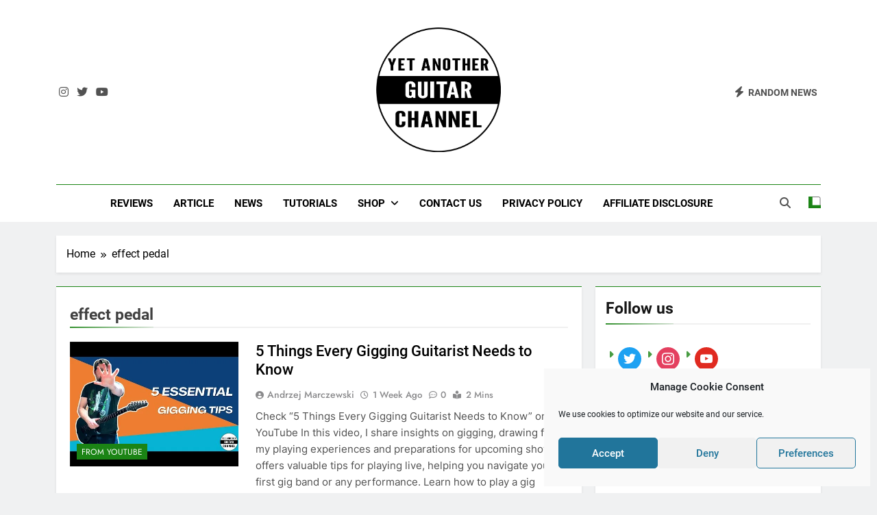

--- FILE ---
content_type: text/html; charset=UTF-8
request_url: https://amguitar.uk/tag/effect-pedal/
body_size: 33929
content:
<!doctype html><html lang="en"><head><meta charset="UTF-8"><link rel="preconnect" href="https://fonts.gstatic.com/" crossorigin /><meta name="viewport" content="width=device-width, initial-scale=1"><link rel="profile" href="https://gmpg.org/xfn/11"><meta name='robots' content='index, follow, max-image-preview:large, max-snippet:-1, max-video-preview:-1' /><style>img:is([sizes="auto" i], [sizes^="auto," i]) { contain-intrinsic-size: 3000px 1500px }</style><title>effect pedal Archives - AM Guitar</title><link rel="canonical" href="https://amguitar.uk/tag/effect-pedal/" /><link rel="next" href="https://amguitar.uk/tag/effect-pedal/page/2/" /><meta property="og:locale" content="en_US" /><meta property="og:type" content="article" /><meta property="og:title" content="effect pedal Archives - AM Guitar" /><meta property="og:url" content="https://amguitar.uk/tag/effect-pedal/" /><meta property="og:site_name" content="AM Guitar" /><meta name="twitter:card" content="summary_large_image" /><meta name="twitter:site" content="@daverage" /> <script type="application/ld+json" class="yoast-schema-graph">{"@context":"https://schema.org","@graph":[{"@type":"CollectionPage","@id":"https://amguitar.uk/tag/effect-pedal/","url":"https://amguitar.uk/tag/effect-pedal/","name":"effect pedal Archives - AM Guitar","isPartOf":{"@id":"https://amguitar.uk/#website"},"primaryImageOfPage":{"@id":"https://amguitar.uk/tag/effect-pedal/#primaryimage"},"image":{"@id":"https://amguitar.uk/tag/effect-pedal/#primaryimage"},"thumbnailUrl":"https://amguitar.uk/wp-content/uploads/2026/01/hqdefault.jpg","breadcrumb":{"@id":"https://amguitar.uk/tag/effect-pedal/#breadcrumb"},"inLanguage":"en"},{"@type":"ImageObject","inLanguage":"en","@id":"https://amguitar.uk/tag/effect-pedal/#primaryimage","url":"https://amguitar.uk/wp-content/uploads/2026/01/hqdefault.jpg","contentUrl":"https://amguitar.uk/wp-content/uploads/2026/01/hqdefault.jpg","width":480,"height":360,"caption":"hqdefault"},{"@type":"BreadcrumbList","@id":"https://amguitar.uk/tag/effect-pedal/#breadcrumb","itemListElement":[{"@type":"ListItem","position":1,"name":"Home","item":"https://amguitar.uk/"},{"@type":"ListItem","position":2,"name":"effect pedal"}]},{"@type":"WebSite","@id":"https://amguitar.uk/#website","url":"https://amguitar.uk/","name":"AM Guitar - Guitar Reviews and Tutorials","description":"Andrzej Marczewski Guitars and Stuff!","publisher":{"@id":"https://amguitar.uk/#organization"},"potentialAction":[{"@type":"SearchAction","target":{"@type":"EntryPoint","urlTemplate":"https://amguitar.uk/?s={search_term_string}"},"query-input":{"@type":"PropertyValueSpecification","valueRequired":true,"valueName":"search_term_string"}}],"inLanguage":"en"},{"@type":"Organization","@id":"https://amguitar.uk/#organization","name":"AM Guitar","url":"https://amguitar.uk/","logo":{"@type":"ImageObject","inLanguage":"en","@id":"https://amguitar.uk/#/schema/logo/image/","url":"https://amguitar.uk/wp-content/uploads/2020/01/AM-Guitars.png","contentUrl":"https://amguitar.uk/wp-content/uploads/2020/01/AM-Guitars.png","width":816,"height":817,"caption":"AM Guitar"},"image":{"@id":"https://amguitar.uk/#/schema/logo/image/"},"sameAs":["https://x.com/daverage","https://www.youtube.com/@amguitar","https://www.instagram.com/daverage"]}]}</script> <link rel='dns-prefetch' href='//www.googletagmanager.com' /><link rel='dns-prefetch' href='//www.amguitar.uk' /><link rel='dns-prefetch' href='//c6.patreon.com' /><link rel='dns-prefetch' href='//c5.patron.com' /><link rel='dns-prefetch' href='//www.google-analytics.com' /><link rel='dns-prefetch' href='//www.googletagservices.com' /><link rel='dns-prefetch' href='//pagead2.googlesyndication.com' /><link rel='dns-prefetch' href='//www.google-analytics.com)' /><link rel="alternate" type="application/rss+xml" title="AM Guitar &raquo; Feed" href="https://amguitar.uk/feed/" /><link rel="alternate" type="application/rss+xml" title="AM Guitar &raquo; effect pedal Tag Feed" href="https://amguitar.uk/tag/effect-pedal/feed/" />
 <script>window._wpemojiSettings = {"baseUrl":"https:\/\/s.w.org\/images\/core\/emoji\/16.0.1\/72x72\/","ext":".png","svgUrl":"https:\/\/s.w.org\/images\/core\/emoji\/16.0.1\/svg\/","svgExt":".svg","source":{"concatemoji":"https:\/\/amguitar.uk\/wp-includes\/js\/wp-emoji-release.min.js?ver=6.8.3"}};
/*! This file is auto-generated */
!function(s,n){var o,i,e;function c(e){try{var t={supportTests:e,timestamp:(new Date).valueOf()};sessionStorage.setItem(o,JSON.stringify(t))}catch(e){}}function p(e,t,n){e.clearRect(0,0,e.canvas.width,e.canvas.height),e.fillText(t,0,0);var t=new Uint32Array(e.getImageData(0,0,e.canvas.width,e.canvas.height).data),a=(e.clearRect(0,0,e.canvas.width,e.canvas.height),e.fillText(n,0,0),new Uint32Array(e.getImageData(0,0,e.canvas.width,e.canvas.height).data));return t.every(function(e,t){return e===a[t]})}function u(e,t){e.clearRect(0,0,e.canvas.width,e.canvas.height),e.fillText(t,0,0);for(var n=e.getImageData(16,16,1,1),a=0;a<n.data.length;a++)if(0!==n.data[a])return!1;return!0}function f(e,t,n,a){switch(t){case"flag":return n(e,"\ud83c\udff3\ufe0f\u200d\u26a7\ufe0f","\ud83c\udff3\ufe0f\u200b\u26a7\ufe0f")?!1:!n(e,"\ud83c\udde8\ud83c\uddf6","\ud83c\udde8\u200b\ud83c\uddf6")&&!n(e,"\ud83c\udff4\udb40\udc67\udb40\udc62\udb40\udc65\udb40\udc6e\udb40\udc67\udb40\udc7f","\ud83c\udff4\u200b\udb40\udc67\u200b\udb40\udc62\u200b\udb40\udc65\u200b\udb40\udc6e\u200b\udb40\udc67\u200b\udb40\udc7f");case"emoji":return!a(e,"\ud83e\udedf")}return!1}function g(e,t,n,a){var r="undefined"!=typeof WorkerGlobalScope&&self instanceof WorkerGlobalScope?new OffscreenCanvas(300,150):s.createElement("canvas"),o=r.getContext("2d",{willReadFrequently:!0}),i=(o.textBaseline="top",o.font="600 32px Arial",{});return e.forEach(function(e){i[e]=t(o,e,n,a)}),i}function t(e){var t=s.createElement("script");t.src=e,t.defer=!0,s.head.appendChild(t)}"undefined"!=typeof Promise&&(o="wpEmojiSettingsSupports",i=["flag","emoji"],n.supports={everything:!0,everythingExceptFlag:!0},e=new Promise(function(e){s.addEventListener("DOMContentLoaded",e,{once:!0})}),new Promise(function(t){var n=function(){try{var e=JSON.parse(sessionStorage.getItem(o));if("object"==typeof e&&"number"==typeof e.timestamp&&(new Date).valueOf()<e.timestamp+604800&&"object"==typeof e.supportTests)return e.supportTests}catch(e){}return null}();if(!n){if("undefined"!=typeof Worker&&"undefined"!=typeof OffscreenCanvas&&"undefined"!=typeof URL&&URL.createObjectURL&&"undefined"!=typeof Blob)try{var e="postMessage("+g.toString()+"("+[JSON.stringify(i),f.toString(),p.toString(),u.toString()].join(",")+"));",a=new Blob([e],{type:"text/javascript"}),r=new Worker(URL.createObjectURL(a),{name:"wpTestEmojiSupports"});return void(r.onmessage=function(e){c(n=e.data),r.terminate(),t(n)})}catch(e){}c(n=g(i,f,p,u))}t(n)}).then(function(e){for(var t in e)n.supports[t]=e[t],n.supports.everything=n.supports.everything&&n.supports[t],"flag"!==t&&(n.supports.everythingExceptFlag=n.supports.everythingExceptFlag&&n.supports[t]);n.supports.everythingExceptFlag=n.supports.everythingExceptFlag&&!n.supports.flag,n.DOMReady=!1,n.readyCallback=function(){n.DOMReady=!0}}).then(function(){return e}).then(function(){var e;n.supports.everything||(n.readyCallback(),(e=n.source||{}).concatemoji?t(e.concatemoji):e.wpemoji&&e.twemoji&&(t(e.twemoji),t(e.wpemoji)))}))}((window,document),window._wpemojiSettings);</script> <style id="litespeed-ccss">ul{box-sizing:border-box}:root{--wp--preset--font-size--normal:16px;--wp--preset--font-size--huge:42px}.screen-reader-text{border:0;clip-path:inset(50%);height:1px;margin:-1px;overflow:hidden;padding:0;position:absolute;width:1px;word-wrap:normal!important}.social-icon{box-sizing:content-box;display:inline-block;vertical-align:middle}:root{--wp--preset--aspect-ratio--square:1;--wp--preset--aspect-ratio--4-3:4/3;--wp--preset--aspect-ratio--3-4:3/4;--wp--preset--aspect-ratio--3-2:3/2;--wp--preset--aspect-ratio--2-3:2/3;--wp--preset--aspect-ratio--16-9:16/9;--wp--preset--aspect-ratio--9-16:9/16;--wp--preset--color--black:#000000;--wp--preset--color--cyan-bluish-gray:#abb8c3;--wp--preset--color--white:#ffffff;--wp--preset--color--pale-pink:#f78da7;--wp--preset--color--vivid-red:#cf2e2e;--wp--preset--color--luminous-vivid-orange:#ff6900;--wp--preset--color--luminous-vivid-amber:#fcb900;--wp--preset--color--light-green-cyan:#7bdcb5;--wp--preset--color--vivid-green-cyan:#00d084;--wp--preset--color--pale-cyan-blue:#8ed1fc;--wp--preset--color--vivid-cyan-blue:#0693e3;--wp--preset--color--vivid-purple:#9b51e0;--wp--preset--gradient--vivid-cyan-blue-to-vivid-purple:linear-gradient(135deg,rgba(6,147,227,1) 0%,rgb(155,81,224) 100%);--wp--preset--gradient--light-green-cyan-to-vivid-green-cyan:linear-gradient(135deg,rgb(122,220,180) 0%,rgb(0,208,130) 100%);--wp--preset--gradient--luminous-vivid-amber-to-luminous-vivid-orange:linear-gradient(135deg,rgba(252,185,0,1) 0%,rgba(255,105,0,1) 100%);--wp--preset--gradient--luminous-vivid-orange-to-vivid-red:linear-gradient(135deg,rgba(255,105,0,1) 0%,rgb(207,46,46) 100%);--wp--preset--gradient--very-light-gray-to-cyan-bluish-gray:linear-gradient(135deg,rgb(238,238,238) 0%,rgb(169,184,195) 100%);--wp--preset--gradient--cool-to-warm-spectrum:linear-gradient(135deg,rgb(74,234,220) 0%,rgb(151,120,209) 20%,rgb(207,42,186) 40%,rgb(238,44,130) 60%,rgb(251,105,98) 80%,rgb(254,248,76) 100%);--wp--preset--gradient--blush-light-purple:linear-gradient(135deg,rgb(255,206,236) 0%,rgb(152,150,240) 100%);--wp--preset--gradient--blush-bordeaux:linear-gradient(135deg,rgb(254,205,165) 0%,rgb(254,45,45) 50%,rgb(107,0,62) 100%);--wp--preset--gradient--luminous-dusk:linear-gradient(135deg,rgb(255,203,112) 0%,rgb(199,81,192) 50%,rgb(65,88,208) 100%);--wp--preset--gradient--pale-ocean:linear-gradient(135deg,rgb(255,245,203) 0%,rgb(182,227,212) 50%,rgb(51,167,181) 100%);--wp--preset--gradient--electric-grass:linear-gradient(135deg,rgb(202,248,128) 0%,rgb(113,206,126) 100%);--wp--preset--gradient--midnight:linear-gradient(135deg,rgb(2,3,129) 0%,rgb(40,116,252) 100%);--wp--preset--font-size--small:13px;--wp--preset--font-size--medium:20px;--wp--preset--font-size--large:36px;--wp--preset--font-size--x-large:42px;--wp--preset--spacing--20:0.44rem;--wp--preset--spacing--30:0.67rem;--wp--preset--spacing--40:1rem;--wp--preset--spacing--50:1.5rem;--wp--preset--spacing--60:2.25rem;--wp--preset--spacing--70:3.38rem;--wp--preset--spacing--80:5.06rem;--wp--preset--shadow--natural:6px 6px 9px rgba(0, 0, 0, 0.2);--wp--preset--shadow--deep:12px 12px 50px rgba(0, 0, 0, 0.4);--wp--preset--shadow--sharp:6px 6px 0px rgba(0, 0, 0, 0.2);--wp--preset--shadow--outlined:6px 6px 0px -3px rgba(255, 255, 255, 1), 6px 6px rgba(0, 0, 0, 1);--wp--preset--shadow--crisp:6px 6px 0px rgba(0, 0, 0, 1)}.fab,.fas{-moz-osx-font-smoothing:grayscale;-webkit-font-smoothing:antialiased;display:inline-block;font-style:normal;font-variant:normal;text-rendering:auto;line-height:1}.fa-angle-up:before{content:""}.fa-bolt:before{content:""}.fa-instagram:before{content:""}.fa-search:before{content:""}.fa-times:before{content:""}.fa-times-circle:before{content:""}.fa-twitter:before{content:""}.fa-youtube:before{content:""}.fab{font-family:"Font Awesome 5 Brands"}.fab{font-weight:400}.fas{font-family:"Font Awesome 5 Free"}.fas{font-weight:900}.fab,.fas{-moz-osx-font-smoothing:grayscale;-webkit-font-smoothing:antialiased;display:var(--fa-display,inline-block);font-style:normal;font-variant:normal;line-height:1;text-rendering:auto}.fas{font-family:"Font Awesome 6 Free"}.fab{font-family:"Font Awesome 6 Brands"}.fa-bolt:before{content:""}.fa-search:before{content:""}.fa-times:before{content:""}.fa-angle-up:before{content:""}.fa-times-circle:before{content:""}:host,:root{--fa-style-family-brands:"Font Awesome 6 Brands";--fa-font-brands:normal 400 1em/1 "Font Awesome 6 Brands"}.fab{font-weight:400}.fa-instagram:before{content:""}.fa-youtube:before{content:""}.fa-twitter:before{content:""}:host,:root{--fa-font-regular:normal 400 1em/1 "Font Awesome 6 Free"}:host,:root{--fa-style-family-classic:"Font Awesome 6 Free";--fa-font-solid:normal 900 1em/1 "Font Awesome 6 Free"}.fas{font-weight:900}html{line-height:1.15;-webkit-text-size-adjust:100%}body{margin:0}main{display:block}h1{font-size:2em;margin:.67em 0}a{background-color:#fff0}img{border-style:none}button,input{font-family:inherit;font-size:100%;line-height:1.15;margin:0}button,input{overflow:visible}button{text-transform:none}button,[type="submit"]{-webkit-appearance:button}button::-moz-focus-inner,[type="submit"]::-moz-focus-inner{border-style:none;padding:0}button:-moz-focusring,[type="submit"]:-moz-focusring{outline:1px dotted ButtonText}[type="checkbox"]{box-sizing:border-box;padding:0}[type="search"]{-webkit-appearance:textfield;outline-offset:-2px}[type="search"]::-webkit-search-decoration{-webkit-appearance:none}::-webkit-file-upload-button{-webkit-appearance:button;font:inherit}details{display:block}summary{display:list-item}*,*::before,*::after{box-sizing:inherit}html{box-sizing:border-box;scroll-behavior:smooth}body,button,input{color:var(--body-text-default-color);font-family:-apple-system,BlinkMacSystemFont,"Segoe UI",Roboto,Oxygen-Sans,Ubuntu,Cantarell,"Helvetica Neue",sans-serif;font-size:1rem;line-height:1.5}h1,h2{clear:both}p{margin-bottom:1.5em}i{font-style:italic}body{background:#fff}ul{margin:0 0 1.5em .5em}ul{list-style:disc}li>ul{margin-bottom:0;margin-left:.2em}img{height:auto;max-width:100%}a{color:#4169e1}a:visited{color:#4169e1}button,input[type="submit"]{border:1px solid;border-color:#ccc #ccc #bbb;border-radius:3px;background:#e6e6e6;color:rgb(0 0 0/.8);line-height:1;padding:.6em 1em .4em}input[type="email"],input[type="search"]{color:#666;border:1px solid #ccc;border-radius:3px;padding:5px}.main-navigation{display:block;width:100%}.main-navigation ul{display:none;list-style:none;margin:0;padding-left:0}.main-navigation ul ul{box-shadow:0 3px 3px rgb(0 0 0/.2);float:left;position:absolute;top:100%;left:-999em;z-index:99999}.main-navigation ul ul a{width:200px}.main-navigation li{position:relative}.main-navigation a{display:block;text-decoration:none}.menu-toggle{display:block}@media screen and (min-width:48.1em){.menu-toggle{display:none}.main-navigation ul{display:flex;flex-wrap:wrap}.site-header.layout--one .main-navigation ul{justify-content:center}}.post{margin:0 0 1.5em}.widget{margin:0 0 1.5em}.custom-logo-link{display:inline-block}.screen-reader-text{border:0;clip:rect(1px,1px,1px,1px);clip-path:inset(50%);height:1px;margin:-1px;overflow:hidden;padding:0;position:absolute!important;width:1px;word-wrap:normal!important}body.newsmatic_font_typography{--newsmatic-global-preset-color-1:#64748b}body.newsmatic_font_typography{--newsmatic-global-preset-color-2:#27272a}body.newsmatic_font_typography{--newsmatic-global-preset-color-3:#ef4444}body.newsmatic_font_typography{--newsmatic-global-preset-color-4:#eab308}body.newsmatic_font_typography{--newsmatic-global-preset-color-5:#84cc16}body.newsmatic_font_typography{--newsmatic-global-preset-color-6:#22c55e}body.newsmatic_font_typography{--newsmatic-global-preset-color-7:#06b6d4}body.newsmatic_font_typography{--newsmatic-global-preset-color-8:#0284c7}body.newsmatic_font_typography{--newsmatic-global-preset-color-9:#6366f1}body.newsmatic_font_typography{--newsmatic-global-preset-color-10:#84cc16}body.newsmatic_font_typography{--newsmatic-global-preset-color-11:#a855f7}body.newsmatic_font_typography{--newsmatic-global-preset-color-12:#f43f5e}body.newsmatic_font_typography{--newsmatic-global-preset-gradient-color-1:linear-gradient( 135deg, #485563 10%, #29323c 100%)}body.newsmatic_font_typography{--newsmatic-global-preset-gradient-color-2:linear-gradient( 135deg, #FF512F 10%, #F09819 100%)}body.newsmatic_font_typography{--newsmatic-global-preset-gradient-color-3:linear-gradient( 135deg, #00416A 10%, #E4E5E6 100%)}body.newsmatic_font_typography{--newsmatic-global-preset-gradient-color-4:linear-gradient( 135deg, #CE9FFC 10%, #7367F0 100%)}body.newsmatic_font_typography{--newsmatic-global-preset-gradient-color-5:linear-gradient( 135deg, #90F7EC 10%, #32CCBC 100%)}body.newsmatic_font_typography{--newsmatic-global-preset-gradient-color-6:linear-gradient( 135deg, #81FBB8 10%, #28C76F 100%)}body.newsmatic_font_typography{--newsmatic-global-preset-gradient-color-7:linear-gradient( 135deg, #EB3349 10%, #F45C43 100%)}body.newsmatic_font_typography{--newsmatic-global-preset-gradient-color-8:linear-gradient( 135deg, #FFF720 10%, #3CD500 100%)}body.newsmatic_font_typography{--newsmatic-global-preset-gradient-color-9:linear-gradient( 135deg, #FF96F9 10%, #C32BAC 100%)}body.newsmatic_font_typography{--newsmatic-global-preset-gradient-color-10:linear-gradient( 135deg, #69FF97 10%, #00E4FF 100%)}body.newsmatic_font_typography{--newsmatic-global-preset-gradient-color-11:linear-gradient( 135deg, #3C8CE7 10%, #00EAFF 100%)}body.newsmatic_font_typography{--newsmatic-global-preset-gradient-color-12:linear-gradient( 135deg, #FF7AF5 10%, #513162 100%)}body.newsmatic_font_typography{--theme-block-top-border-color:#1b8415}.newsmatic_font_typography{--header-padding:35px}.newsmatic_font_typography{--header-padding-tablet:30px}.newsmatic_font_typography{--header-padding-smartphone:30px}.newsmatic_font_typography{--site-title-family:Roboto}.newsmatic_font_typography{--site-title-weight:700}.newsmatic_font_typography{--site-title-texttransform:capitalize}.newsmatic_font_typography{--site-title-textdecoration:none}.newsmatic_font_typography{--site-title-size:45px}.newsmatic_font_typography{--site-title-size-tab:43px}.newsmatic_font_typography{--site-title-size-mobile:40px}.newsmatic_font_typography{--site-title-lineheight:45px}.newsmatic_font_typography{--site-title-lineheight-tab:42px}.newsmatic_font_typography{--site-title-lineheight-mobile:40px}.newsmatic_font_typography{--site-title-letterspacing:0px}.newsmatic_font_typography{--site-title-letterspacing-tab:0px}.newsmatic_font_typography{--site-title-letterspacing-mobile:0px}.newsmatic_font_typography{--site-tagline-family:Roboto}.newsmatic_font_typography{--site-tagline-weight:400}.newsmatic_font_typography{--site-tagline-texttransform:capitalize}.newsmatic_font_typography{--site-tagline-textdecoration:none}.newsmatic_font_typography{--site-tagline-size:16px}.newsmatic_font_typography{--site-tagline-size-tab:16px}.newsmatic_font_typography{--site-tagline-size-mobile:16px}.newsmatic_font_typography{--site-tagline-lineheight:26px}.newsmatic_font_typography{--site-tagline-lineheight-tab:26px}.newsmatic_font_typography{--site-tagline-lineheight-mobile:16px}.newsmatic_font_typography{--site-tagline-letterspacing:0px}.newsmatic_font_typography{--site-tagline-letterspacing-tab:0px}.newsmatic_font_typography{--site-tagline-letterspacing-mobile:0px}body .site-branding img.custom-logo{width:182px}@media (max-width:940px){body .site-branding img.custom-logo{width:200px}}@media (max-width:610px){body .site-branding img.custom-logo{width:200px}}.newsmatic_font_typography{--sidebar-toggle-color:#525252}.newsmatic_font_typography{--sidebar-toggle-color-hover:#1B8415}.newsmatic_font_typography{--search-color:#525252}.newsmatic_font_typography{--search-color-hover:#1B8415}.newsmatic_main_body{--site-bk-color:#F0F1F2}.newsmatic_font_typography{--move-to-top-background-color:#1B8415}.newsmatic_font_typography{--move-to-top-background-color-hover:#1B8415}.newsmatic_font_typography{--move-to-top-color:#fff}.newsmatic_font_typography{--move-to-top-color-hover:#fff}body .site-header.layout--default .menu-section .row{border-top:1px solid #1B8415}.newsmatic_font_typography{--custom-btn-color:#ffffff}.newsmatic_font_typography{--custom-btn-color-hover:#ffffff}body.newsmatic_main_body{--theme-color-red:#1B8415}body .post-categories .cat-item.cat-457{background-color:#1B8415}body.single .post-categories .cat-item.cat-457{background-color:#1B8415}:root{--newsmatic-global-preset-color-1:#c2113c;--newsmatic-global-preset-color-2:#289dcc;--newsmatic-global-preset-color-3:#d95f3d;--newsmatic-global-preset-color-4:#000000;--newsmatic-global-preset-color-5:#545454;--newsmatic-global-preset-color-6:#333333;--newsmatic-global-preset-gradient-color-1:linear-gradient(90deg, #66ffff 0%, #ff9999 100%);--newsmatic-global-preset-gradient-color-2:linear-gradient(90deg, #009FFF 0%, #ec2F4B 100%);--newsmatic-global-preset-gradient-color-3:linear-gradient(90deg, #FF5F6D 0%, #FFC371 100%);--newsmatic-global-preset-gradient-color-4:linear-gradient(90deg, #ffffcc 0%, #ff9999 100%);--newsmatic-global-preset-gradient-color-5:linear-gradient(90deg, #ff4b1f 0%, #1fddff 100%);--newsmatic-global-preset-gradient-color-6:linear-gradient(90deg, #ccccff 0%, #ff99cc 100%);--main-bk-color:#fff;--site-bk-color:#fbfbfb;--top-header-bk-color:#1b8415;--top-header-border-btm-c:#E8E8E8;--top-header-dt-color:#fff;--header-bk-color:#fff;--header-toggle-bk-color:#f3f3f3;--toggle-close-bk-color:#f3f3f3;--toggle-close-btn-color:#33333380;--menu-bk-color:#fff;--menu-border-top-color:#1b8415;--submenu-border-btm-color:#ebebeb;--mode-toggle-color:#000;--ticker-outer-bk-color:#f5f5f5;--ticker-inner-bk-color:#f9f9f9;--banner-content-bk-color:#fff;--archive-content-bk-color:#fff;--single-content-bk-color:#fff;--404-error-content-bk-color:#fff;--search-content-bk-color:#fff;--full-width-section-bk-color:#F0F1F2;--leftc-rights-section-bk-color:#F0F1F2;--lefts-rightc-section-bk-color:#F0F1F2;--full-width-bottom-section-bk-color:#F0F1F2;--full-width-content-bk-color:#ffffff;--leftc-rights-content-bk-color:#ffffff;--lefts-rightc-content-bk-color:#ffffff;--full-width-bottom-content-bk-color:#ffffff;--theme-section-bk-color:#545454;--theme-content-bk-color:#ffffff;--border-bottom-color:#f0f0f0;--body-text-default-color:#404040;--green-text-color:#2AB391;--border-line-color:#E2E2E2;--menu-active-color:#DE4331;--noimg-bk-color:#cccccc;--white-text:#fff;--white-bk-color:#fff;--author-color:#333333;--meta-text-color:#8A8A8C;--main-content-text-color:#505050;--post-content-font:'Cabin', sans-serif;--post-meta-font:'Heebo', sans-serif;--block-title-color:#161616;--post-title-color:#000000;--post-content-color:#505050;--post-meta-color:#8A8A8C;--theme-color-red:#1B8415;--dark-bk-color:#000000;--inner-container-bk:#fff;--theme-block-top-border-color:linear-gradient( 135deg, #485563 10%, #29323c 100%);--theme-block-top-border-height:1px;--mobile-menu-bk-color:#f8f8f8;--mobile-menu-border-btm-color:#e8e8e8;--text-background-color:#fff;--horizontal-shadow-offset:0;--vertical-shadow-offset:2px;--blur-radius:4px;--spread-radus:0;--shadow-color:rgb(0 0 0 / 8%);--site-title-size:38px;--site-title-size-tab:38px;--site-title-size-mobile:38px;--site-title-family:'jost';--site-title-lineheight:42px;--site-title-lineheight-tab:38px;--site-title-lineheight-mobile:38px;--site-title-letterspacing:0;--site-title-letterspacing-tab:0;--site-title-letterspacing-mobile:0;--site-title-textdecoration:'none';--site-title-texttransform:'Capitalize';--site-title-weight:700;--site-tagline-size:16px;--site-tagline-size-tab:16px;--site-tagline-size-mobile:16px;--site-tagline-family:'Roboto';--site-tagline-lineheight:22px;--site-tagline-lineheight-tab:22px;--site-tagline-lineheight-mobile:22px;--site-tagline-letterspacing:0;--site-tagline-letterspacing-tab:0;--site-tagline-letterspacing-mobile:0;--site-tagline-textdecoration:'none';--site-tagline-texttransform:'unset';--site-tagline-weight:300;--block-title-size:26px;--block-title-size-tab:26px;--block-title-size-mobile:25px;--block-title-family:'Roboto', sans-serif;--block-title-lineheight:32px;--block-title-lineheight-tab:32px;--block-title-lineheight-mobile:32px;--block-title-letterspacing:0;--block-title-letterspacing-tab:0;--block-title-letterspacing-mobile:0;--block-title-textdecoration:'none';--block-title-texttransform:'capitalize';--block-title-weight:700;--post-title-size:22px;--post-title-size-tab:20px;--post-title-size-mobile:19px;--post-title-family:'Roboto', sans-serif;--post-title-lineheight:27px;--post-title-lineheight-tab:27px;--post-title-lineheight-mobile:27px;--post-title-letterspacing:0;--post-title-letterspacing-tab:0;--post-title-letterspacing-mobile:0;--post-title-textdecoration:'none';--post-title-textdecoration-tab:'none';--post-title-textdecoration-mobile:'none';--post-title-texttransform:'lowercase';--post-title-texttransform-tab:'lowercase';--post-title-texttransform-mobile:'lowercase';--post-title-weight:500;--meta-size:14px;--meta-size-tab:14px;--meta-size-mobile:14px;--meta-family:'jost', sans-serif;--meta-lineheight:20px;--meta-lineheight-tab:20px;--meta-lineheight-mobile:20px;--meta-letterspacing:0;--meta-letterspacing-tab:0;--meta-letterspacing-mobile:0;--meta-textdecoration:'none';--meta-texttransform:'capitalize';--meta-weight:500;--content-size:15px;--content-size-tab:15px;--content-size-mobile:15px;--content-family:'inter', sans-serif;--content-lineheight:24px;--content-lineheight-tab:24px;--content-lineheight-mobile:22px;--content-letterspacing:0;--content-letterspacing-tab:0;--content-letterspacing-mobile:0;--content-textdecoration:'none';--content-textdecoration-tab:'none';--content-textdecoration-mobile:'none';--content-texttransform:'lowercase';--content-texttransform-tab:'lowercase';--content-texttransform-mobile:'lowercase';--content-weight:400;--menu-size:15px;--menu-size-tab:16px;--menu-size-mobile:16px;--menu-family:'Roboto', sans-serif;--menu-lineheight:24px;--menu-lineheight-tab:24px;--menu-lineheight-mobile:22px;--menu-letterspacing:0;--menu-letterspacing-tab:0;--menu-letterspacing-mobile:0;--menu-textdecoration:'none';--menu-texttransform:uppercase;--menu-color:#000;--menu-color-hover:#1B8415;--menu-weight:700;--menu-color-active:#1B8415;--menu-color-submenu:#000000;--menu-color-submenu-hover:#1B8415;--submenu-size:15px;--submenu-size-tab:15px;--submenu-size-mobile:15px;--submenu-family:'Roboto', sans-serif;--submenu-lineheight:24px;--submenu-lineheight-tab:24px;--submenu-lineheight-mobile:22px;--submenu-weight:700;--submenu-letterspacing:0;--submenu-letterspacing-tab:0;--submenu-letterspacing-mobile:0;--submenu-textdecoration:'none';--submenu-texttransform:uppercase;--single-title-size:34px;--single-title-size-tab:32px;--single-title-size-mobile:30px;--single-title-family:'Roboto', sans-serif;--single-title-lineheight:34px;--single-title-lineheight-tab:32px;--single-title-lineheight-mobile:30px;--single-title-letterspacing:0;--single-title-letterspacing-tab:0;--single-title-letterspacing-mobile:0;--single-title-textdecoration:'none';--single-title-texttransform:'uppercase';--single-title-weight:600;--single-meta-size:14px;--single-meta-size-tab:14px;--single-meta-size-mobile:14px;--single-meta-family:'Jost', sans-serif;--single-meta-lineheight:24px;--single-meta-lineheight-tab:24px;--single-meta-lineheight-mobile:22px;--single-meta-letterspacing:0;--single-meta-letterspacing-tab:0;--single-meta-letterspacing-mobile:0;--single-meta-textdecoration:'none';--single-meta-texttransform:'lowercase';--single-meta-weight:400;--single-content-size:17px;--single-content-size-tab:16px;--single-content-size-mobile:16px;--single-content-family:'Inter', sans-serif;--single-content-lineheight:24px;--single-content-lineheight-tab:24px;--single-content-lineheight-mobile:22px;--single-content-letterspacing:0;--single-content-letterspacing-tab:0;--single-content-letterspacing-mobile:0;--single-content-textdecoration:'none';--single-content-texttransform:'lowercase';--single-content-weight:400;--breadcrumb-background-color:#ffffff;--breadcrumb-link-color:#000000;--breadcrumb-link-color-hover:#000000;--breadcrumb-text-color:#000000;--move-to-top-color:#ffffff;--move-to-top-color-hover:#ffffff;--move-to-top-background-color:#1B8415;--move-to-top-background-color-hover:#1B8415;--move-to-top-border-color:#1B8415;--move-to-top-border-color-hover:#1B8415;--move-to-top-font-size:20px;--move-to-top-font-size-tablet:16px;--move-to-top-font-size-smartphone:14px;--readmore-button-font-size:14px;--readmore-button-font-size-tablet:12px;--readmore-button-font-size-smartphone:10px;--header-padding:35px;--header-padding-tablet:30px;--header-padding-smartphone:30px;--top-header-menu-color:#525252;--top-header-menu-color-hover:#000;--top-header-social-color:#525252;--top-header-social-color-hover:#000;--header-letter-random-color:#525252;--sidebar-toggle-color:#000;--sidebar-toggle-color-hover:#1B8415;--newsletter-color:#525252;--newsletter-color-hover:#1B8415;--random-news-color:#525252;--random-news-color-hover:#1B8415;--search-color:#000000;--search-color-hover:#1B8415;--website-frame-color:#d95f3d;--custom-btn-color:#ffffff;--custom-btn-color-hover:#ffffff;--footer-text-color:#ffffff;--footer-text-color-hover:#d95f3d;--footer-bottom-text-color:#8A8A8C;--footer-bottom-link-color:#878787;--footer-bottom-link-color-hover:#f9f9f9;--footer-bottom-author-color:#c5c5c5;--live-search-color:#555;--live-search-bk-color:#fff}html{scroll-behavior:smooth}body{font-family:var(--block-title-family);scroll-behavior:smooth;font-size:16px;background:var(--site-bk-color)}.newsmatic-container{--bs-gutter-x:1.5rem;--bs-gutter-x:1.5rem;width:100%;padding-right:var(--bs-gutter-x,.75rem);padding-left:var(--bs-gutter-x,.75rem);margin-right:auto;margin-left:auto}.row{--bs-gutter-x:1.5rem;--bs-gutter-y:0;margin-top:calc(var(--bs-gutter-y)*-1);margin-right:calc(var(--bs-gutter-x)*-.5);margin-left:calc(var(--bs-gutter-x)*-.5)}.widget-title{margin-top:0;color:var(--block-title-color)}article{overflow:hidden}@media (min-width:576px){.newsmatic-container{max-width:540px}}@media (min-width:676px){.newsmatic-container{max-width:620px}}@media (min-width:768px){.newsmatic-container{max-width:720px}}@media (min-width:868px){.newsmatic-container{max-width:820px}.newsmatic-container{padding-right:var(--bs-gutter-x,1rem);padding-left:var(--bs-gutter-x,1rem)}}@media (min-width:992px){.newsmatic-container{max-width:960px}}@media (min-width:1086px){.newsmatic-container{max-width:1060px}}@media (min-width:1200px){.newsmatic-container{max-width:1140px}}@media (min-width:1300px){.newsmatic-container{max-width:1240px}}@media (min-width:1400px){.newsmatic-container{max-width:1320px}}.post-categories{text-transform:uppercase;text-decoration:none;margin:0;padding-left:0}.post-categories a{text-decoration:none;color:var(--white-text);font-size:calc(var(--meta-size)*0.86);font-family:var(--meta-family);box-sizing:border-box;vertical-align:middle;padding:3px 7px 2px;display:block}h2.widget-title{border-bottom:2px solid var(--border-bottom-color);display:block;margin-top:0;margin-bottom:20px;color:var(--block-title-color);padding-bottom:6px;font-size:calc(var(--block-title-size)*0.9);font-family:var(--block-title-family);line-height:var(--block-title-lineheight);letter-spacing:var(--block-title-letterspacing);text-decoration:var(--block-title-textdecoration);text-transform:var(--block-title-texttransform);font-weight:var(--block-title-weight)}h2.widget-title span{position:relative}h2.widget-title span:after{content:"";width:100%;height:2px;background:linear-gradient(176deg,var(--theme-color-red),transparent);position:absolute;left:0;bottom:-10px}#theme-content{padding:10px 0}.single #theme-content{background:#fff0}#theme-content .row{display:flex}body.right-sidebar #theme-content .row .secondary-left-sidebar{flex:0 1 30%;margin-right:20px}body.right-sidebar #theme-content .row .secondary-sidebar{flex:0 1 30%;margin-left:20px}body.right-sidebar #theme-content .row .primary-content{max-width:70%;flex:0 1 70%}header.site-header{padding-bottom:10px}.site-header.layout--default .social-icons-wrap{flex:0 1 25%}.site-header.layout--default .social-icons-wrap .social-icon{color:var(--top-header-social-color);font-size:16px;font-weight:500;text-decoration:none;padding:0 4px}.site-header.layout--default .site-branding-section{background-color:var(--header-bk-color);padding:var(--header-padding)0}.site-header.layout--default .main-header .site-title{margin:0;padding:0 5px;line-height:1}.site-header.layout--default .main-header .site-description{margin:0;padding:5px 5px 0}.site-header.layout--default .main-header .site-branding-section .row{display:flex;align-items:center;padding-top:5px;padding-bottom:5px}.site-header.layout--default .main-header .site-branding-section .site-branding{flex:0 1 50%;text-align:center}.site-header.layout--one .header-right-button-wrap{flex:0 1 25%;text-align:end;padding:0 5px}.site-header.layout--default .header-right-button-wrap>div{display:inline-block;padding-left:15px}.site-header.layout--default .header-right-button-wrap>div:first-child{padding-left:0}.site-header.layout--default .header-right-button-wrap>div a{text-decoration:none}.site-header.layout--default .header-right-button-wrap .title-icon i{padding-right:6px}.site-header.layout--default .header-right-button-wrap span.title-text{font-family:var(--menu-family);font-weight:var(--menu-weight);font-size:calc(var(--menu-size)*0.92);text-transform:uppercase}.site-header.layout--default .order--social-logo-buttons .social-icons-wrap,.site-header.layout--default .order--social-logo-buttons .site-branding{flex:0 1 25%}.site-header.layout--default .main-header.order--social-logo-buttons .site-branding{flex:0 1 50%}@media (max-width:320px){.site-header.layout--one .header-right-button-wrap{text-align:center}}.site-title a{text-decoration:none}.site-header.layout--default .menu-section{background-color:var(--menu-bk-color)}.site-header.layout--default .menu-section .row{height:auto;align-items:center;display:flex;border-top:3px solid var(--menu-border-top-color)}.site-header.layout--default nav.main-navigation{flex:1 1 90%;height:100%}.site-header.layout--default .search-wrap{flex:0 1 1%;padding:0 6px 0 20px;position:relative}.site-header.layout--default .search-wrap .search-trigger{background-color:#fff0;border:none;color:var(--search-color);padding:0}.site-header.layout--default .search-form-wrap.hide{display:none}.site-header.layout--default .search-form-wrap{position:absolute;width:330px;height:auto;padding:15px 10px;background-color:var(--inner-container-bk);right:0;top:40px;border-top:3px solid var(--theme-color-red);z-index:999999;box-shadow:0 3px 5px 3px rgb(0 0 0/.2);-webkit-box-shadow:0 3px 5px 3px rgb(0 0 0/.2);-moz-box-shadow:0 3px 5px 3px rgb(0 0 0/.2)}.site-header.layout--default .search-form-wrap form{text-align:center}.site-header.layout--default .search-submit{border:none;background-color:var(--theme-color-red);color:var(--white-text);vertical-align:top;padding-bottom:10px;text-transform:uppercase}@media (max-width:450px){.site-header.layout--default .search-form-wrap{position:absolute;width:300px;height:auto;padding:10px 5px;right:-25px}.site-header.layout--default .search-submit{margin-top:5px}}@media (max-width:305px){.site-header.layout--default .search-form-wrap{width:200px}}.search-form-wrap form{display:flex}.search-form-wrap form label{width:100%;margin-right:10px;position:relative}.search-form-wrap form .search-field{width:100%;outline:none}@media (min-width:48.1em){.main-navigation .menu ul{display:flex;list-style:none;line-height:1.6;align-items:center;height:inherit;vertical-align:middle}.main-navigation>div,.main-navigation ul.menu{height:inherit;vertical-align:middle}.main-navigation .menu li{display:flex;align-items:center}.main-navigation .menu li a{position:relative;padding:15px 15px;transform-origin:0 0;color:var(--menu-color);font-family:var(--menu-family);font-weight:var(--menu-weight);font-size:var(--menu-size);line-height:var(--menu-lineheight);letter-spacing:var(--menu-letterspacing);text-transform:var(--menu-texttransform);text-decoration:var(--menu-textdecoration)}.main-navigation ul.menu ul{background-color:var(--inner-container-bk);display:block;left:-999em;margin:0;position:absolute;box-shadow:rgb(0 0 0/8%)0 2px 3px -1px,rgb(0 0 0/6%)0 4px 11px -2px;z-index:110;padding:5px 0;display:initial;box-shadow:0 9px 17px -10px rgb(0 0 0/58%);-webkit-box-shadow:0 9px 17px -10px rgb(0 0 0/58%);-moz-box-shadow:0 9px 17px -10px rgb(0 0 0/.58)}.main-navigation ul.menu ul li{float:none;border-top:0;position:relative;padding:0 15px}.main-navigation ul.menu ul.sub-menu>li:last-child>a{border-bottom:none}.main-navigation ul.menu ul li a{font-size:15px;min-width:200px;width:100%;color:var(--menu-color-submenu);border-bottom:1px solid var(--submenu-border-btm-color);font-family:var(--submenu-family);font-weight:var(--submenu-weight);font-size:var(--submenu-size);line-height:var(--submenu-lineheight);letter-spacing:var(--submenu-letterspacing);text-transform:var(--submenu-texttransform);text-decoration:var(--submenu-textdecoration)}.main-navigation ul.menu ul li a:after{color:var(--menu-color)}.main-navigation .menu>li li a{float:none;display:block;padding:12px 0;text-decoration:none}.main-navigation ul.menu li.menu-item-has-children>a:after{display:inline-block;font-family:"Font Awesome 5 Free";content:"";font-style:normal;font-size:calc(var(--menu-size)*0.9);font-weight:900;line-height:var(--menu-lineheight);margin-left:8px}}@media (max-width:940px){.main-navigation .menu li a{font-size:var(--menu-size-tab);line-height:var(--menu-lineheight-tab);letter-spacing:var(--menu-letterspacing-tab)}.main-navigation ul.menu ul li a{font-size:var(--submenu-size-tab);line-height:var(--submenu-lineheight-tab);letter-spacing:var(--submenu-letterspacing-tab)}}#newsmatic_menu_burger span{background-color:#525252}@media (max-width:769px){.site-header.layout--default .social-icons-wrap{flex:1}.site-header.layout--default .main-header .site-branding-section .row{flex-direction:column;align-items:center}.site-header.layout--default .main-header .site-branding-section .site-branding{padding:20px 5px;text-align:center}#newsmatic_menu_burger{display:flex;align-items:center;flex-direction:column}#newsmatic_menu_burger span{width:1.5em;height:.15em;margin:.2em 0;display:block;transform-origin:0 0}button.menu-toggle{background-color:#fff0;display:flex;align-items:center;border:none;border-radius:3px;background:#fff0;color:rgb(0 0 0/.8);line-height:1;padding:.3em .5em}.menu_txt{display:block;color:var(--theme-color-red);padding-left:10px;float:none;font-weight:600;font-size:18px;text-transform:uppercase}nav.main-navigation ul.menu{background-color:var(--mobile-menu-bk-color);z-index:10;position:absolute;width:100%;left:0;padding:10px 30px}nav.main-navigation ul.menu li{float:none;border-top:0;position:relative;border-bottom:1px solid var(--mobile-menu-border-btm-color)}nav.main-navigation ul li.menu-item-has-children{display:inline-block;width:100%}nav.main-navigation ul.menu li:last-child{border-bottom:none}nav.main-navigation ul.menu li a{font-size:var(--menu-size-mobile);font-weight:var(--menu-weight);letter-spacing:var(--menu-letterspacing-mobile);color:var(--menu-color);font-family:var(--menu-family);float:none;display:block;padding:9px 0;text-decoration:var(--menu-textdecoration-mobile)}.main-navigation .menu li a{font-size:var(--menu-size-mobile);line-height:var(--menu-lineheight-mobile);letter-spacing:var(--menu-letterspacing-mobile)}.main-navigation ul.menu ul li a{font-size:var(--submenu-size-mobile);line-height:var(--submenu-lineheight-mobile);letter-spacing:var(--submenu-letterspacing-mobile)}.main-navigation .menu li a{font-size:var(--menu-size-mobile);line-height:var(--menu-lineheight-mobile);letter-spacing:var(--menu-letterspacing-mobile)}}.site-branding .site-title a{font-size:var(--site-title-size);line-height:var(--site-title-lineheight);letter-spacing:var(--site-title-letterspacing);text-decoration:var(--site-title-textdecoration);text-transform:var(--site-title-texttransform);font-weight:var(--site-title-weight);font-family:var(--site-title-family)}.site-header.layout--default .main-header .site-description{margin:0;padding:8px 5px 0;font-family:var(--site-tagline-family);font-weight:var(--site-tagline-weight);font-size:var(--site-tagline-size);line-height:var(--site-tagline-lineheight);letter-spacing:var(--site-tagline-letterspacing);text-decoration:var(--site-tagline-textdecoration);text-transform:var(--site-tagline-texttransform)}.site-header.layout--default .random-news-element a{color:var(--random-news-color)}.menu-section .newsmatic-container .row{position:relative}ul.post-categories li{display:inline-block;margin:5px 2px 0 0}.secondary-sidebar .widget{position:relative}.newsmatic_site_block_border_top .secondary-sidebar .widget:before,.newsmatic_site_block_border_top #theme-content .primary-content:before,.newsmatic_site_block_border_top .post-inner:before{content:"";height:var(--theme-block-top-border-height);background:var(--theme-block-top-border-color);display:block;position:absolute;top:0;width:100%;left:0;margin-top:calc(var(--theme-block-top-border-height)*-1)}.single.newsmatic_site_block_border_top #theme-content .primary-content:before{content:none}.secondary-sidebar .widget{margin-bottom:20px;position:relative}.newsmatic_site_block_border_top .secondary-sidebar .widget{margin-top:calc(var(--theme-block-top-border-height) + 20px)}.newsmatic_site_block_border_top .secondary-sidebar .widget:first-child,.newsmatic_site_block_border_top #theme-content .primary-content{margin-top:var(--theme-block-top-border-height)}.widget ul{margin:0;padding:0}.widget ul li{border-bottom:1px solid #8a8a8c2e;padding:9px 0 9px 14px;font-size:calc(var(--post-title-size)*0.68);font-family:var(--post-title-family);list-style:none;position:relative}.widget ul li:before{content:"";font-family:"Font Awesome 5 Free";color:var(--theme-color-red);font-weight:900;position:absolute;left:0;opacity:.8}.widget ul li:last-child{border-bottom:none;padding-bottom:0}.widget ul li a{color:var(--post-title-color);text-decoration:none;line-height:initial;font-weight:400}.widget{background-color:var(--inner-container-bk);padding:15px}.widget.widget_text P{margin-top:0;color:var(--main-content-text-color);font-family:var(--content-family);font-weight:var(--content-weight)}.single #theme-content .row .primary-content{background:none}.single .row .secondary-sidebar{flex:0 1 30%}.single .post-inner{padding:20px;background:var(--single-content-bk-color)}.single h1.entry-title{color:var(--post-title-color);font-family:var(--single-title-family);font-size:var(--single-title-size);font-weight:var(--single-title-weight);margin:15px 0;line-height:var(--single-title-lineheight);letter-spacing:var(--single-title-letterspacing)}.single .entry-header .post-categories li{background-color:var(--theme-color-red);border-radius:3px;line-height:var(--single-meta-lineheight);font-weight:var(--single-meta-weight);font-family:var(--single-meta-family);margin:0 5px 5px 0}.single .entry-header .post-categories li a,.single .entry-header .post-categories li a{font-size:calc(var(--single-meta-size)*0.85);font-family:var(--single-meta-family)}.single .entry-header .entry-meta{color:var(--meta-text-color);margin-bottom:20px}.single .entry-header .entry-meta>span{margin-right:8px;font-size:var(--single-meta-size)}.single .entry-header .entry-meta a,.single .entry-header .entry-meta span{color:var(--meta-text-color);text-decoration:initial;font-family:var(--single-meta-family);text-transform:capitalize}.single .author a{color:var(--author-color)}.single .entry-header .author:before{content:"";font-family:"Font Awesome 5 Free";font-weight:900;padding-right:7px;font-size:var(--single-meta-size);display:inline-block;color:var(--meta-text-color)}.single .entry-header .post-date:before{content:"";font-family:"Font Awesome 5 Free";padding-right:5px;margin-left:5px}.single .post-comment:before{margin:0 5px;content:"";font-family:"Font Awesome 5 Free";padding:0 2px 0 7px;margin-left:0;font-size:var(--single-meta-size);font-weight:500}.read-time:before{margin:0 5px;content:"";font-family:"Font Awesome 5 Free";padding:0 2px 0 7px;margin-left:0;font-size:12px;font-weight:900;margin-left:3px}.single #theme-content .widget{background:var(--single-content-bk-color)}#theme-content .primary-content,#theme-content .widget{position:relative}body.right-sidebar #theme-content .secondary-left-sidebar{display:none}body.single #theme-content .row .primary-content .post-thumbnail img{height:auto;object-fit:cover;display:block}body.single article a{text-decoration:none}.single-related-posts-section .related_post_close{display:none}.newsmatic-breadcrumb-wrap{width:100%;background:var(--breadcrumb-background-color);margin-bottom:20px;padding:15px}.newsmatic-breadcrumb-wrap ul{margin:0;padding:0;list-style:none;text-decoration:none}.newsmatic-breadcrumb-wrap ul li a{color:inherit;text-decoration:none}.newsmatic-breadcrumb-wrap ul li,.newsmatic-breadcrumb-wrap ul li a,.newsmatic-breadcrumb-wrap ul li a span{display:inline-block;color:var(--breadcrumb-link-color)}.newsmatic-breadcrumb-wrap ul li span{color:var(--breadcrumb-text-color)}.newsmatic-breadcrumb-wrap ul li a:after{color:var(--breadcrumb-link-color);position:relative;margin:0 5px;content:"";font-family:"Font Awesome 5 Free";padding-left:7px;padding-right:2px;margin-left:0;font-size:.6rem;font-weight:900}.newsmatic-breadcrumb-wrap a{color:inherit;text-decoration:none}.site-header.layout--default .mode_toggle_wrap{flex:0 1 2.5%;padding-left:20px}.mode_toggle{display:block;--size:1.1rem;appearance:none;outline:none;margin-bottom:3px;width:var(--size);height:var(--size);box-shadow:inset calc(var(--size)*0.33) calc(var(--size)*-0.25)0;border-radius:999px;color:var(--theme-color-red)}.mode_toggle{z-index:1}#newsmatic-scroll-to-top{position:fixed;bottom:5px;right:5px;padding:8px 20px;z-index:999999999;display:none;font-size:var(--move-to-top-font-size);color:var(--move-to-top-color);background-color:var(--move-to-top-background-color)}@media (max-width:940px){#newsmatic-scroll-to-top{font-size:var(--move-to-top-font-size-tablet)}}@media (max-width:610px){#newsmatic-scroll-to-top{font-size:var(--move-to-top-font-size-smartphone)}}#newsmatic-scroll-to-top.align--right{right:5px}#newsmatic-scroll-to-top span,#newsmatic-scroll-to-top span i{font-style:inherit}button,input[type="submit"]{background-color:var(--theme-color-red);color:var(--white-text)}#theme-content .primary-content,.post-inner,.newsmatic-breadcrumb-wrap,.secondary-sidebar .widget{box-shadow:var(--horizontal-shadow-offset) var(--vertical-shadow-offset) var(--blur-radius) var(--spread-radus) var(--shadow-color);-webkit-box-shadow:var(--horizontal-shadow-offset) var(--vertical-shadow-offset) var(--blur-radius) var(--spread-radus) var(--shadow-color);-moz-box-shadow:var(--horizontal-shadow-offset) var(--vertical-shadow-offset) var(--blur-radius) var(--spread-radus) var(--shadow-color)}.single.single-post #theme-content .primary-content{box-shadow:none}body .post{margin:0}.post-inner{box-shadow:none}:root{--newsmatic-loader-icon-width:250px;--newsmatic-loader-icon-height:250px}@media (max-width:1025px){body #theme-content .row{flex-direction:column}body #theme-content .row>div{width:100%;max-width:100%}body #theme-content .row .primary-content{order:1;margin-bottom:20px}body #theme-content .row .secondary-left-sidebar{order:2;margin:0;margin-bottom:20px}body #theme-content .row .secondary-sidebar{order:3;margin:0}#theme-content .secondary-sidebar{width:100%}}@media (max-width:940px){.right-sidebar #theme-content .row{flex-direction:column}#theme-content .row .primary-content{order:1;margin-bottom:20px}#theme-content .row .secondary-left-sidebar{order:2;margin:0}#theme-content .row .secondary-sidebar{order:3;margin:0}body.right-sidebar #theme-content .row .primary-content{max-width:100%}.site-branding .site-title a{font-size:var(--site-title-size-tab);line-height:var(--site-title-lineheight-tab);letter-spacing:var(--site-title-letterspacing-tab)}.single h1.entry-title{font-size:var(--single-title-size-tab);line-height:var(--single-title-lineheight-tab);letter-spacing:var(--single-title-letterspacing-tab)}.single .entry-header .post-categories li{line-height:var(--single-meta-lineheight-tab);font-weight:var(--single-meta-weight-tab)}.single .entry-header .post-categories li a{font-size:var(--single-meta-size-tab)}.single .entry-meta>span{font-size:var(--single-meta-size-tab)}.single .entry-meta>span{font-size:var(--single-meta-size-tab)}body.right-sidebar #theme-content .row .secondary-sidebar,body.right-sidebar #theme-content .row .secondary-left-sidebar{margin:0}}@media (max-width:768px){.site-header.layout--default .site-branding-section{padding:var(--header-padding-tablet)0}.main-navigation ul ul{box-shadow:none}}@media (max-width:610px){.site-branding .site-title a{font-size:var(--site-title-size-mobile);line-height:var(--site-title-lineheight-mobile);letter-spacing:var(--site-title-letterspacing-mobile)}.single h1.entry-title{font-size:var(--single-title-size-mobile);line-height:var(--single-title-lineheight-mobile);letter-spacing:var(--single-title-letterspacing-mobile)}.single .entry-header .post-categories li{line-height:var(--single-meta-lineheight-mobile);font-weight:var(--single-meta-weight-mobile)}.single .entry-header .post-categories li a{font-size:var(--single-meta-size-mobile)}.single .entry-meta>span{font-size:var(--single-meta-size-mobile)}.single .entry-meta>span{font-size:var(--single-meta-size-mobile)}.site-header.layout--default .site-branding-section{padding:var(--header-padding-smartphone)0}}.socicon{position:relative;top:3px;display:inline-block;font-family:"wpzoom-socicon";font-style:normal;font-weight:400;line-height:1;-webkit-font-smoothing:antialiased;-moz-osx-font-smoothing:grayscale;font-size:1.2em}.zoom-social-icons-widget .socicon{font-family:"wpzoom-socicon"!important}.socicon:empty{width:1em}.socicon-instagram{background-color:#E4405F;color:#E4405F}.social-icon.socicon-instagram:before{content:""}.socicon-twitter{background-color:#1da1f2;color:#1da1f2}.social-icon.socicon-twitter:before{content:""}.socicon-youtube{background-color:red;color:red}.social-icon.socicon-youtube:before{content:""}.fa-search:before{content:""}.fa-times:before{content:""}.fa-times-circle:before{content:""}.fa-twitter:before{content:""}.fa-bolt:before{content:""}.fa-angle-up:before{content:""}.fa-youtube:before{content:""}.fa-instagram:before{content:""}.zoom-social-icons-list{list-style-type:none!important}.zoom-social_icons-list__item{margin:0 0 10px}.zoom-social-icons-list--no-labels .zoom-social_icons-list__item{display:inline-block;margin:4px;border:none}.zoom-social-icons-list .socicon{padding:8px;-moz-box-sizing:content-box;-webkit-box-sizing:content-box;box-sizing:content-box;top:0;vertical-align:middle;width:1em;height:1em;line-height:1em;font-size:1.2em}.zoom-social-icons-list--with-canvas .socicon{color:#fff}.zoom-social_icons-list__link{text-align:center;text-decoration:none!important}.zoom-social-icons-list--round .socicon{-moz-border-radius:100px;-webkit-border-radius:100px;border-radius:100px}.zoom-social-icons-list{margin:0;padding:0}.screen-reader-text{border:0;clip:rect(1px,1px,1px,1px);clip-path:inset(50%);height:1px;margin:-1px;overflow:hidden;padding:0;position:absolute!important;width:1px;word-wrap:normal!important}.fa-search:before{content:""}.fa-times:before{content:""}.fa-times-circle:before{content:""}.fa-twitter:before{content:""}.fa-bolt:before{content:""}.fa-angle-up:before{content:""}.fa-youtube:before{content:""}.fa-instagram:before{content:""}.cmplz-hidden{display:none!important}.site-title{position:absolute;clip:rect(1px,1px,1px,1px)}.site-description{position:absolute;clip:rect(1px,1px,1px,1px)}#mailpoet_form_2 .mailpoet_form_loading{width:30px;text-align:center;line-height:normal}#mailpoet_form_2 .mailpoet_form_loading>span{width:5px;height:5px;background-color:#5b5b5b}.mailpoet_form_loading{display:none;text-align:center;width:30px}.mailpoet_form_loading>span{animation:mailpoet-bouncedelay 1.4s infinite ease-in-out both;background-color:#5b5b5b;border-radius:100%;display:inline-block;height:5px;width:5px}.mailpoet_form_loading .mailpoet_bounce1{animation-delay:-0.32s}.mailpoet_form_loading .mailpoet_bounce2{animation-delay:-0.16s;margin:0 7px}@keyframes mailpoet-bouncedelay{0%,80%,100%{transform:scale(0)}40%{transform:scale(1)}}.mailpoet_form_popup_overlay{background-color:#000;display:none;height:100%;left:0;margin:0;max-width:100%!important;opacity:.7;position:fixed;top:0;width:100%!important;z-index:100000}</style><script>WebFontConfig={google:{families:["Abril FatFace:400,400i,700,700i","Alegreya:400,400i,700,700i","Alegreya Sans:400,400i,700,700i","Amatic SC:400,400i,700,700i","Anonymous Pro:400,400i,700,700i","Architects Daughter:400,400i,700,700i","Archivo:400,400i,700,700i","Archivo Narrow:400,400i,700,700i","Asap:400,400i,700,700i","Barlow:400,400i,700,700i","BioRhyme:400,400i,700,700i","Bonbon:400,400i,700,700i","Cabin:400,400i,700,700i","Cairo:400,400i,700,700i","Cardo:400,400i,700,700i","Chivo:400,400i,700,700i","Concert One:400,400i,700,700i","Cormorant:400,400i,700,700i","Crimson Text:400,400i,700,700i","Eczar:400,400i,700,700i","Exo 2:400,400i,700,700i","Fira Sans:400,400i,700,700i","Fjalla One:400,400i,700,700i","Frank Ruhl Libre:400,400i,700,700i","Great Vibes:400,400i,700,700i","Heebo:400,400i,700,700i","IBM Plex:400,400i,700,700i","Inconsolata:400,400i,700,700i","Indie Flower:400,400i,700,700i","Inknut Antiqua:400,400i,700,700i","Inter:400,400i,700,700i","Karla:400,400i,700,700i","Libre Baskerville:400,400i,700,700i","Libre Franklin:400,400i,700,700i","Montserrat:400,400i,700,700i","Neuton:400,400i,700,700i","Notable:400,400i,700,700i","Nothing You Could Do:400,400i,700,700i","Noto Sans:400,400i,700,700i","Nunito:400,400i,700,700i","Old Standard TT:400,400i,700,700i","Oxygen:400,400i,700,700i","Pacifico:400,400i,700,700i","Poppins:400,400i,700,700i","Proza Libre:400,400i,700,700i","PT Sans:400,400i,700,700i","PT Serif:400,400i,700,700i","Rakkas:400,400i,700,700i","Reenie Beanie:400,400i,700,700i","Roboto Slab:400,400i,700,700i","Ropa Sans:400,400i,700,700i","Rubik:400,400i,700,700i","Shadows Into Light:400,400i,700,700i","Space Mono:400,400i,700,700i","Spectral:400,400i,700,700i","Sue Ellen Francisco:400,400i,700,700i","Titillium Web:400,400i,700,700i","Ubuntu:400,400i,700,700i","Varela:400,400i,700,700i","Vollkorn:400,400i,700,700i","Work Sans:400,400i,700,700i","Yatra One:400,400i,700,700i"]}};if ( typeof WebFont === "object" && typeof WebFont.load === "function" ) { WebFont.load( WebFontConfig ); }</script><script data-optimized="1" src="https://amguitar.uk/wp-content/plugins/litespeed-cache/assets/js/webfontloader.min.js"></script><link rel="preload" data-asynced="1" data-optimized="2" as="style" onload="this.onload=null;this.rel='stylesheet'" href="https://amguitar.uk/wp-content/litespeed/css/dc308a794db49fa3769b89e2835c0f84.css?ver=99404" /><script>!function(a){"use strict";var b=function(b,c,d){function e(a){return h.body?a():void setTimeout(function(){e(a)})}function f(){i.addEventListener&&i.removeEventListener("load",f),i.media=d||"all"}var g,h=a.document,i=h.createElement("link");if(c)g=c;else{var j=(h.body||h.getElementsByTagName("head")[0]).childNodes;g=j[j.length-1]}var k=h.styleSheets;i.rel="stylesheet",i.href=b,i.media="only x",e(function(){g.parentNode.insertBefore(i,c?g:g.nextSibling)});var l=function(a){for(var b=i.href,c=k.length;c--;)if(k[c].href===b)return a();setTimeout(function(){l(a)})};return i.addEventListener&&i.addEventListener("load",f),i.onloadcssdefined=l,l(f),i};"undefined"!=typeof exports?exports.loadCSS=b:a.loadCSS=b}("undefined"!=typeof global?global:this);!function(a){if(a.loadCSS){var b=loadCSS.relpreload={};if(b.support=function(){try{return a.document.createElement("link").relList.supports("preload")}catch(b){return!1}},b.poly=function(){for(var b=a.document.getElementsByTagName("link"),c=0;c<b.length;c++){var d=b[c];"preload"===d.rel&&"style"===d.getAttribute("as")&&(a.loadCSS(d.href,d,d.getAttribute("media")),d.rel=null)}},!b.support()){b.poly();var c=a.setInterval(b.poly,300);a.addEventListener&&a.addEventListener("load",function(){b.poly(),a.clearInterval(c)}),a.attachEvent&&a.attachEvent("onload",function(){a.clearInterval(c)})}}}(this);</script> <style id='wp-emoji-styles-inline-css'>img.wp-smiley, img.emoji {
		display: inline !important;
		border: none !important;
		box-shadow: none !important;
		height: 1em !important;
		width: 1em !important;
		margin: 0 0.07em !important;
		vertical-align: -0.1em !important;
		background: none !important;
		padding: 0 !important;
	}</style><style id='classic-theme-styles-inline-css'>/*! This file is auto-generated */
.wp-block-button__link{color:#fff;background-color:#32373c;border-radius:9999px;box-shadow:none;text-decoration:none;padding:calc(.667em + 2px) calc(1.333em + 2px);font-size:1.125em}.wp-block-file__button{background:#32373c;color:#fff;text-decoration:none}</style><style id='affiliatex-buttons-style-inline-css'>.affx-btn-wrapper .affx-btn-inner{display:flex}.affx-btn-wrapper .affx-btn-inner .affiliatex-button{align-items:center;cursor:pointer;display:flex;justify-content:center;text-decoration:none}.affx-btn-wrapper .affx-btn-inner .affiliatex-button:focus,.affx-btn-wrapper .affx-btn-inner .affiliatex-button:hover,.affx-btn-wrapper .affx-btn-inner .affiliatex-button:visited{color:#fff;text-decoration:none}.affx-btn-wrapper .affx-btn-inner .affiliatex-button svg{align-items:center;display:flex;margin:0 2px}.affx-btn-wrapper .affx-btn-inner .affiliatex-button .button-icon{padding:0 10px}.affx-btn-wrapper .affx-btn-inner .affiliatex-button.icon-left .button-icon{width:unset}.affx-btn-wrapper .affx-btn-inner .affiliatex-button.left-price-tag,.affx-btn-wrapper .affx-btn-inner .affiliatex-button.right-price-tag{display:inline-flex;line-height:29px;padding:2px}.affx-btn-wrapper .affx-btn-inner .affiliatex-button.left-price-tag .affiliatex-btn,.affx-btn-wrapper .affx-btn-inner .affiliatex-button.left-price-tag .btn-label,.affx-btn-wrapper .affx-btn-inner .affiliatex-button.right-price-tag .affiliatex-btn,.affx-btn-wrapper .affx-btn-inner .affiliatex-button.right-price-tag .btn-label{flex:1;padding:8px 15px;text-align:center}.affx-btn-wrapper .affx-btn-inner .affiliatex-button.left-price-tag .price-tag,.affx-btn-wrapper .affx-btn-inner .affiliatex-button.right-price-tag .price-tag{background:#fff;color:#2670ff;position:relative;z-index:1}.affx-btn-wrapper .affx-btn-inner .affiliatex-button.left-price-tag .price-tag:before,.affx-btn-wrapper .affx-btn-inner .affiliatex-button.right-price-tag .price-tag:before{background:#fff;bottom:0;content:"";height:31.25px;position:absolute;top:7px;width:31.25px;z-index:-1}.affx-btn-wrapper .affx-btn-inner .affiliatex-button.left-price-tag.icon-left .button-icon,.affx-btn-wrapper .affx-btn-inner .affiliatex-button.right-price-tag.icon-left .button-icon{order:1}.affx-btn-wrapper .affx-btn-inner .affiliatex-button.left-price-tag.icon-right .button-icon,.affx-btn-wrapper .affx-btn-inner .affiliatex-button.right-price-tag.icon-right .button-icon{order:4}.affx-btn-wrapper .affx-btn-inner .affiliatex-button.right-price-tag .affiliatex-btn,.affx-btn-wrapper .affx-btn-inner .affiliatex-button.right-price-tag .btn-label{order:2}.affx-btn-wrapper .affx-btn-inner .affiliatex-button.right-price-tag .price-tag{border-bottom-right-radius:var(--border-bottom-right-radius);border-top-right-radius:var(--border-top-right-radius);margin-left:22px;order:3;padding:8px 8px 8px 0}.affx-btn-wrapper .affx-btn-inner .affiliatex-button.right-price-tag .price-tag:before{border-bottom-left-radius:4px;right:100%;transform:translateX(50%) rotate(45deg)}.affx-btn-wrapper .affx-btn-inner .affiliatex-button.left-price-tag .affiliatex-btn,.affx-btn-wrapper .affx-btn-inner .affiliatex-button.left-price-tag .btn-label{order:3}.affx-btn-wrapper .affx-btn-inner .affiliatex-button.left-price-tag .price-tag{border-bottom-left-radius:var(--border-bottom-left-radius);border-top-left-radius:var(--border-top-left-radius);margin-right:22px;order:2;padding:8px 0 8px 8px}.affx-btn-wrapper .affx-btn-inner .affiliatex-button.left-price-tag .price-tag:before{border-top-right-radius:4px;left:100%;transform:translateX(-50%) rotate(45deg)}.affx-btn-wrapper .affx-btn-inner .btn-is-small{min-width:80px;padding:5px 10px}.affx-btn-wrapper .affx-btn-inner .btn-is-small.btn-is-fixed{width:80px}.affx-btn-wrapper .affx-btn-inner .btn-is-medium{min-width:100px;padding:10px 20px}.affx-btn-wrapper .affx-btn-inner .btn-is-medium.btn-is-fixed{width:100px}.affx-btn-wrapper .affx-btn-inner .btn-is-large{min-width:140px;padding:15px 30px}.affx-btn-wrapper .affx-btn-inner .btn-is-large.btn-is-fixed{width:140px}.affx-btn-wrapper .affx-btn-inner .btn-is-xlarge{min-width:200px;padding:20px 40px}.affx-btn-wrapper .affx-btn-inner .btn-is-xlarge.btn-is-fixed{width:200px}.affx-btn-wrapper .affx-btn-inner .btn-is-flex-large,.affx-btn-wrapper .affx-btn-inner .btn-is-flex-medium,.affx-btn-wrapper .affx-btn-inner .btn-is-flex-small,.affx-btn-wrapper .affx-btn-inner .btn-is-flex-xlarge{width:auto!important}.affx-btn-wrapper .affx-btn-inner .btn-is-fullw{width:100%!important}</style><style id='affiliatex-cta-style-inline-css'>.affblk-cta-wrapper>div{align-items:center;display:flex;flex-wrap:nowrap;-ms-flex-wrap:nowrap;overflow:hidden;position:relative}.affblk-cta-wrapper .content-wrapper{position:relative;width:100%}.affblk-cta-wrapper .affliatex-cta-content,.affblk-cta-wrapper .affliatex-cta-content:last-child,.affblk-cta-wrapper .affliatex-cta-title{line-height:1.5;margin:0 0 30px;width:100%;word-break:break-word;z-index:2}.affblk-cta-wrapper .affx-btn-wrapper{z-index:2}.affblk-cta-wrapper [data-rich-text-placeholder]:after{opacity:1}.affblk-cta-wrapper [data-type="affiliatex/buttons"]{margin:0}.affblk-cta-wrapper .button-wrapper{display:flex;flex-wrap:wrap;width:100%}.affblk-cta-wrapper .button-wrapper .block-editor-block-list__layout{display:flex;flex-wrap:wrap;justify-content:center;width:100%}.affblk-cta-wrapper .button-wrapper .affx-btn-wrapper{padding:0 10px}.affblk-cta-wrapper .layout-type-2{align-items:normal}.affblk-cta-wrapper .layout-type-2 .content-wrapper{flex:0 1 50%}.affblk-cta-wrapper .layout-type-2 .image-wrapper{align-items:flex-end;background-repeat:no-repeat;background-size:cover;display:flex;flex:0 0 50%;justify-content:flex-end}.affblk-cta-wrapper .layout-type-2.col-reverse{flex-direction:row-reverse}.affblk-cta-wrapper .layout-type-2.left .content-wrapper,.affblk-cta-wrapper .layout-type-2.right .content-wrapper{display:block}.affblk-cta-wrapper .layout-type-2.img-opacity:before{display:none}.affblk-cta-wrapper .left .content-wrapper{align-items:center;display:flex;flex-wrap:nowrap;-ms-flex-wrap:wrap;position:relative;width:100%}.affblk-cta-wrapper .left .content-wrapper .content-wrap{min-width:60%}.affblk-cta-wrapper .left .content-wrapper .button-wrapper{padding-left:20px}.affblk-cta-wrapper .left .content-wrapper .button-wrapper .block-editor-block-list__layout .affx-btn-wrapper:last-child{margin-right:20px}.affblk-cta-wrapper .left .content-wrapper .button-wrapper .affx-btn-wrapper{margin-left:0;margin-right:20px}.affblk-cta-wrapper .left .content-wrapper .button-wrapper .affx-btn-wrapper:last-child{margin:0}.affblk-cta-wrapper .right .content-wrapper{align-items:center;display:flex;flex-direction:row-reverse;flex-wrap:nowrap;-ms-flex-wrap:wrap;position:relative;width:100%}.affblk-cta-wrapper .right .content-wrapper .content-wrap{min-width:60%}.affblk-cta-wrapper .right .content-wrapper .button-wrapper{padding-right:20px}.affblk-cta-wrapper .right .content-wrapper .button-wrapper .block-editor-block-list__layout .affx-btn-wrapper:last-child{margin-right:20px}.affblk-cta-wrapper .right .content-wrapper .button-wrapper .affx-btn-wrapper{margin-left:0;margin-right:20px}.affblk-cta-wrapper .right .content-wrapper .button-wrapper .affx-btn-wrapper:last-child{margin:0}.affblk-cta-wrapper>div{box-shadow:2px 5px 20px 0 rgba(210,213,218,.2)}.affblk-cta-wrapper .img-opacity{position:relative}.affblk-cta-wrapper .img-opacity:before{background-color:#000;bottom:0;content:"";left:0;position:absolute;right:0;top:0;z-index:1}.affblk-cta-wrapper .img-opacity .content-wrapper{position:relative;width:100%;z-index:2}@media only screen and (max-width:767px){.affblk-cta-wrapper.wp-block-affiliatex-cta .content-wrapper{min-width:58%}.affblk-cta-wrapper.wp-block-affiliatex-cta .affx-btn-wrapper .affx-btn-inner{display:block;width:100%}.affblk-cta-wrapper.wp-block-affiliatex-cta .button-wrapper{display:flex;flex-wrap:wrap}.affblk-cta-wrapper.wp-block-affiliatex-cta .button-wrapper .affx-btn-wrapper .affx-btn-inner{display:block;width:100%}.affblk-cta-wrapper.wp-block-affiliatex-cta .layout-type-2{flex-wrap:wrap}.affblk-cta-wrapper.wp-block-affiliatex-cta .layout-type-2 .content-wrapper{flex:0 0 100%;order:2}.affblk-cta-wrapper.wp-block-affiliatex-cta .layout-type-2 .image-wrapper{flex:0 0 100%;height:400px;order:1}.affblk-cta-wrapper.wp-block-affiliatex-cta .layout-type-2.col-reverse .content-wrapper{order:2}.affblk-cta-wrapper.wp-block-affiliatex-cta .layout-type-2.col-reverse .image-wrapper{order:1}.affblk-cta-wrapper.wp-block-affiliatex-cta .left .content-wrapper{flex-wrap:wrap}.affblk-cta-wrapper.wp-block-affiliatex-cta .left .content-wrapper .content-wrap{min-width:100%}.affblk-cta-wrapper.wp-block-affiliatex-cta .left .content-wrapper .button-wrapper .affx-btn-wrapper{margin:0}.affblk-cta-wrapper.wp-block-affiliatex-cta .right .content-wrapper{flex-wrap:wrap}.affblk-cta-wrapper.wp-block-affiliatex-cta .right .content-wrapper .content-wrap{min-width:100%;order:1}.affblk-cta-wrapper.wp-block-affiliatex-cta .right .content-wrapper .button-wrapper{order:2}.affblk-cta-wrapper.wp-block-affiliatex-cta .right .content-wrapper .button-wrapper .affx-btn-wrapper{margin:0}}</style><style id='affiliatex-notice-style-inline-css'>.affx-notice-wrapper .affx-notice-inner-wrapper{overflow:hidden}.affx-notice-wrapper .affx-notice-inner-wrapper .affiliatex-notice-title{align-items:center;margin:0;width:100%}.affx-notice-wrapper .affx-notice-inner-wrapper .affiliatex-notice-title i{margin-right:5px}.affx-notice-wrapper .affx-notice-inner-wrapper .affiliatex-notice-content ol,.affx-notice-wrapper .affx-notice-inner-wrapper .affiliatex-notice-content ul{list-style-position:inside;margin:0;padding:0}.affx-notice-wrapper .affx-notice-inner-wrapper .affiliatex-notice-content ol li,.affx-notice-wrapper .affx-notice-inner-wrapper .affiliatex-notice-content ul li{align-items:center;display:flex;flex-wrap:nowrap;margin-bottom:10px}.affx-notice-wrapper .affx-notice-inner-wrapper .affiliatex-notice-content ol li i,.affx-notice-wrapper .affx-notice-inner-wrapper .affiliatex-notice-content ul li i{margin-right:10px}.affx-notice-wrapper .affx-notice-inner-wrapper .affiliatex-notice-content ol li:before,.affx-notice-wrapper .affx-notice-inner-wrapper .affiliatex-notice-content ul li:before{margin-right:10px;margin-top:2px}.affx-notice-wrapper .affx-notice-inner-wrapper .affiliatex-notice-content ol li:last-child,.affx-notice-wrapper .affx-notice-inner-wrapper .affiliatex-notice-content ul li:last-child{margin-bottom:0}.affx-notice-wrapper .affx-notice-inner-wrapper .affiliatex-notice-content p{margin:0}.affx-notice-wrapper .affx-notice-inner-wrapper .affiliatex-notice-content ul.bullet li{display:list-item;list-style:disc inside;position:relative}.affx-notice-wrapper .affx-notice-inner-wrapper .affiliatex-notice-content ol{counter-reset:order-list}.affx-notice-wrapper .affx-notice-inner-wrapper .affiliatex-notice-content ol li{counter-increment:order-list}.affx-notice-wrapper .affx-notice-inner-wrapper .affiliatex-notice-content ol li:before{align-items:center;border:1px solid;border-radius:50%;content:counter(order-list);display:inline-flex;font-family:inherit;font-weight:inherit;justify-content:center}.affx-notice-wrapper .affx-notice-inner-wrapper.layout-type-1 .affiliatex-notice-content ol{counter-reset:number}.affx-notice-wrapper .affx-notice-inner-wrapper.layout-type-1 .affiliatex-notice-content ol li{list-style-type:none;position:relative}.affx-notice-wrapper .affx-notice-inner-wrapper.layout-type-1 .affiliatex-notice-content ol li:before{align-items:center;align-self:flex-start;border:2px solid;border-radius:100%;content:counter(number);counter-increment:number;display:inline-flex!important;font-weight:400;height:1.53em;justify-content:center;left:0;margin-right:10px;margin-top:2px;min-height:1.53em;min-width:1.53em;text-align:center;width:1.53em}.affx-notice-wrapper .affx-notice-inner-wrapper.layout-type-2 .affiliatex-notice-title{display:block}.affx-notice-wrapper .affiliatex-title{display:inline-block}</style><style id='affiliatex-specifications-style-inline-css'>.affx-specification-block-container{overflow:hidden}.affx-specification-block-container .affx-specification-table{border-collapse:collapse;margin:0;width:100%}.affx-specification-block-container .affx-specification-table td,.affx-specification-block-container .affx-specification-table th{border:none;border-bottom:1px solid #e6ecf7;line-height:1.5;padding:16px 0;text-align:left;vertical-align:middle}.affx-specification-block-container .affx-specification-table th{font-size:20px}.affx-specification-block-container .affx-specification-table th .affx-specification-title{margin:0}.affx-specification-block-container .affx-specification-table td{font-size:18px}.affx-specification-block-container .affx-specification-table .affx-spec-value{color:#69758f}.affx-specification-block-container .affx-specification-table.layout-2 td,.affx-specification-block-container .affx-specification-table.layout-2 th{border:1px solid #e6ecf7;padding:16px 24px}.affx-specification-block-container .affx-specification-table.layout-2 .affx-spec-label{background:#f5f7fa;text-align:right}.affx-specification-block-container .affx-specification-table.layout-3 td,.affx-specification-block-container .affx-specification-table.layout-3 th{border:none;padding:16px 24px}.affx-specification-block-container .affx-specification-table.layout-3 th{background:#e6ecf7}.affx-specification-block-container .affx-specification-table.layout-3 tbody tr:nth-child(2n) td{background:#f5f7fa}.affx-specification-block-container .affx-specification-table.affx-col-style-one .affx-spec-label{width:33.33%}.affx-specification-block-container .affx-specification-table.affx-col-style-one .affx-spec-value{width:66.66%}.affx-specification-block-container .affx-specification-table.affx-col-style-two .affx-spec-label,.affx-specification-block-container .affx-specification-table.affx-col-style-two .affx-spec-value{width:50%}.affx-specification-block-container .affx-specification-table.affx-col-style-three .affx-spec-label{width:66.66%}.affx-specification-block-container .affx-specification-table.affx-col-style-three .affx-spec-value{width:33.33%}.affx-specification-block-container .affx-specification-remove-btn{border:1px solid #f13a3a;color:#f13a3a;display:inline-block}.affx-specification-block-container .affx-specification-remove-btn:hover{background:#f13a3a;color:#fff}.affx-specification-block-container .affx-add-specifications-row-btn{background:#fff;justify-content:center;padding:10px 0;text-align:center;transition:all .3s ease;width:100%}.affx-specification-block-container .affx-add-specifications-row-btn:hover{background-color:#e6ecf7;cursor:pointer}.affx-specification-block-container .affx-add-specifications-row-btn:hover .affx-action-button__add{background-color:#1e51b5;box-shadow:1px 2px 5px 0 rgba(38,112,255,.3)}.affx-specification-block-container .affx-add-specifications-row-btn .affx-action-button__add{margin:auto}</style><style id='affiliatex-versus-line-style-inline-css'>.affx-product-versus-table .affx-versus-product{display:flex;flex-direction:column;height:100%}.affx-product-versus-table .affx-versus-product .affx-product-content{display:flex;flex:1;flex-direction:column;justify-content:space-between}.affx-versus-line-block-container{box-sizing:border-box}.affx-versus-line-block-container .affx-versus-table-wrap{box-sizing:border-box;max-width:100%;overflow:auto;width:100%}.affx-versus-line-block-container .affx-product-versus-table{border-collapse:collapse;margin:0!important;text-align:center;width:100%}.affx-versus-line-block-container .affx-product-versus-table td,.affx-versus-line-block-container .affx-product-versus-table th{border:none;font-size:18px;line-height:1.5;padding:16px 24px;text-align:center}.affx-versus-line-block-container .affx-product-versus-table td.row-appender,.affx-versus-line-block-container .affx-product-versus-table th.row-appender{padding:0!important}.affx-versus-line-block-container .affx-product-versus-table td .fa-check,.affx-versus-line-block-container .affx-product-versus-table td .fa-check-circle,.affx-versus-line-block-container .affx-product-versus-table th .fa-check,.affx-versus-line-block-container .affx-product-versus-table th .fa-check-circle{color:#24b644}.affx-versus-line-block-container .affx-product-versus-table td .fa-times,.affx-versus-line-block-container .affx-product-versus-table td .fa-times-circle,.affx-versus-line-block-container .affx-product-versus-table th .fa-times,.affx-versus-line-block-container .affx-product-versus-table th .fa-times-circle{color:#f13a3a}.affx-versus-line-block-container .affx-product-versus-table td .affx-versus-title,.affx-versus-line-block-container .affx-product-versus-table th .affx-versus-title{margin:0}.affx-versus-line-block-container .affx-product-versus-table tr{border:none}.affx-versus-line-block-container .affx-product-versus-table .data-label{font-weight:500;text-align:left}.affx-versus-line-block-container .affx-product-versus-table .data-info{display:block;font-size:16px;font-weight:400;line-height:1.5}.affx-versus-line-block-container .affx-product-versus-table .affx-vs-icon{align-items:center;background:#e6ecf7;border-radius:50%;display:inline-flex;font-size:18px;font-weight:500;height:48px;justify-content:center;width:48px}.affx-versus-line-block-container .affx-product-versus-table th .affx-vs-icon{font-size:20px;height:64px;width:64px}.affx-versus-line-block-container .affx-product-versus-table th{background:#f5f7fa}.affx-versus-line-block-container .affx-product-versus-table .data-label{width:30%}.affx-versus-line-block-container .affx-product-versus-table tbody tr:last-child td,.affx-versus-line-block-container .affx-product-versus-table.affx-product-versus-line tbody tr:nth-child(2n) td,.affx-versus-line-block-container .affx-product-versus-table.affx-product-versus-line tbody tr:nth-child(2n) th{background:none}.affx-versus-line-block-container .affx-product-versus-table.affx-product-versus-line tbody tr:nth-child(odd) td,.affx-versus-line-block-container .affx-product-versus-table.affx-product-versus-line tbody tr:nth-child(odd) th{background:#f5f7fa}.affx-versus-line-block-container .affx-add-specification-btn{background:#fff;justify-content:center;padding:10px 0;text-align:center;transition:all .3s ease;width:100%}.affx-versus-line-block-container .affx-add-specification-btn:hover{background-color:#e6ecf7;cursor:pointer}.affx-versus-line-block-container .affx-add-specification-btn:hover .affx-action-button__add{background-color:#1e51b5;box-shadow:1px 2px 5px 0 rgba(38,112,255,.3)}.affx-versus-line-block-container .affx-add-specification-btn .affx-action-button__add{margin:auto}.affx-versus-block-container .affx-versus-table-wrap{width:100%}</style><style id='global-styles-inline-css'>:root{--wp--preset--aspect-ratio--square: 1;--wp--preset--aspect-ratio--4-3: 4/3;--wp--preset--aspect-ratio--3-4: 3/4;--wp--preset--aspect-ratio--3-2: 3/2;--wp--preset--aspect-ratio--2-3: 2/3;--wp--preset--aspect-ratio--16-9: 16/9;--wp--preset--aspect-ratio--9-16: 9/16;--wp--preset--color--black: #000000;--wp--preset--color--cyan-bluish-gray: #abb8c3;--wp--preset--color--white: #ffffff;--wp--preset--color--pale-pink: #f78da7;--wp--preset--color--vivid-red: #cf2e2e;--wp--preset--color--luminous-vivid-orange: #ff6900;--wp--preset--color--luminous-vivid-amber: #fcb900;--wp--preset--color--light-green-cyan: #7bdcb5;--wp--preset--color--vivid-green-cyan: #00d084;--wp--preset--color--pale-cyan-blue: #8ed1fc;--wp--preset--color--vivid-cyan-blue: #0693e3;--wp--preset--color--vivid-purple: #9b51e0;--wp--preset--gradient--vivid-cyan-blue-to-vivid-purple: linear-gradient(135deg,rgba(6,147,227,1) 0%,rgb(155,81,224) 100%);--wp--preset--gradient--light-green-cyan-to-vivid-green-cyan: linear-gradient(135deg,rgb(122,220,180) 0%,rgb(0,208,130) 100%);--wp--preset--gradient--luminous-vivid-amber-to-luminous-vivid-orange: linear-gradient(135deg,rgba(252,185,0,1) 0%,rgba(255,105,0,1) 100%);--wp--preset--gradient--luminous-vivid-orange-to-vivid-red: linear-gradient(135deg,rgba(255,105,0,1) 0%,rgb(207,46,46) 100%);--wp--preset--gradient--very-light-gray-to-cyan-bluish-gray: linear-gradient(135deg,rgb(238,238,238) 0%,rgb(169,184,195) 100%);--wp--preset--gradient--cool-to-warm-spectrum: linear-gradient(135deg,rgb(74,234,220) 0%,rgb(151,120,209) 20%,rgb(207,42,186) 40%,rgb(238,44,130) 60%,rgb(251,105,98) 80%,rgb(254,248,76) 100%);--wp--preset--gradient--blush-light-purple: linear-gradient(135deg,rgb(255,206,236) 0%,rgb(152,150,240) 100%);--wp--preset--gradient--blush-bordeaux: linear-gradient(135deg,rgb(254,205,165) 0%,rgb(254,45,45) 50%,rgb(107,0,62) 100%);--wp--preset--gradient--luminous-dusk: linear-gradient(135deg,rgb(255,203,112) 0%,rgb(199,81,192) 50%,rgb(65,88,208) 100%);--wp--preset--gradient--pale-ocean: linear-gradient(135deg,rgb(255,245,203) 0%,rgb(182,227,212) 50%,rgb(51,167,181) 100%);--wp--preset--gradient--electric-grass: linear-gradient(135deg,rgb(202,248,128) 0%,rgb(113,206,126) 100%);--wp--preset--gradient--midnight: linear-gradient(135deg,rgb(2,3,129) 0%,rgb(40,116,252) 100%);--wp--preset--font-size--small: 13px;--wp--preset--font-size--medium: 20px;--wp--preset--font-size--large: 36px;--wp--preset--font-size--x-large: 42px;--wp--preset--spacing--20: 0.44rem;--wp--preset--spacing--30: 0.67rem;--wp--preset--spacing--40: 1rem;--wp--preset--spacing--50: 1.5rem;--wp--preset--spacing--60: 2.25rem;--wp--preset--spacing--70: 3.38rem;--wp--preset--spacing--80: 5.06rem;--wp--preset--shadow--natural: 6px 6px 9px rgba(0, 0, 0, 0.2);--wp--preset--shadow--deep: 12px 12px 50px rgba(0, 0, 0, 0.4);--wp--preset--shadow--sharp: 6px 6px 0px rgba(0, 0, 0, 0.2);--wp--preset--shadow--outlined: 6px 6px 0px -3px rgba(255, 255, 255, 1), 6px 6px rgba(0, 0, 0, 1);--wp--preset--shadow--crisp: 6px 6px 0px rgba(0, 0, 0, 1);}:where(.is-layout-flex){gap: 0.5em;}:where(.is-layout-grid){gap: 0.5em;}body .is-layout-flex{display: flex;}.is-layout-flex{flex-wrap: wrap;align-items: center;}.is-layout-flex > :is(*, div){margin: 0;}body .is-layout-grid{display: grid;}.is-layout-grid > :is(*, div){margin: 0;}:where(.wp-block-columns.is-layout-flex){gap: 2em;}:where(.wp-block-columns.is-layout-grid){gap: 2em;}:where(.wp-block-post-template.is-layout-flex){gap: 1.25em;}:where(.wp-block-post-template.is-layout-grid){gap: 1.25em;}.has-black-color{color: var(--wp--preset--color--black) !important;}.has-cyan-bluish-gray-color{color: var(--wp--preset--color--cyan-bluish-gray) !important;}.has-white-color{color: var(--wp--preset--color--white) !important;}.has-pale-pink-color{color: var(--wp--preset--color--pale-pink) !important;}.has-vivid-red-color{color: var(--wp--preset--color--vivid-red) !important;}.has-luminous-vivid-orange-color{color: var(--wp--preset--color--luminous-vivid-orange) !important;}.has-luminous-vivid-amber-color{color: var(--wp--preset--color--luminous-vivid-amber) !important;}.has-light-green-cyan-color{color: var(--wp--preset--color--light-green-cyan) !important;}.has-vivid-green-cyan-color{color: var(--wp--preset--color--vivid-green-cyan) !important;}.has-pale-cyan-blue-color{color: var(--wp--preset--color--pale-cyan-blue) !important;}.has-vivid-cyan-blue-color{color: var(--wp--preset--color--vivid-cyan-blue) !important;}.has-vivid-purple-color{color: var(--wp--preset--color--vivid-purple) !important;}.has-black-background-color{background-color: var(--wp--preset--color--black) !important;}.has-cyan-bluish-gray-background-color{background-color: var(--wp--preset--color--cyan-bluish-gray) !important;}.has-white-background-color{background-color: var(--wp--preset--color--white) !important;}.has-pale-pink-background-color{background-color: var(--wp--preset--color--pale-pink) !important;}.has-vivid-red-background-color{background-color: var(--wp--preset--color--vivid-red) !important;}.has-luminous-vivid-orange-background-color{background-color: var(--wp--preset--color--luminous-vivid-orange) !important;}.has-luminous-vivid-amber-background-color{background-color: var(--wp--preset--color--luminous-vivid-amber) !important;}.has-light-green-cyan-background-color{background-color: var(--wp--preset--color--light-green-cyan) !important;}.has-vivid-green-cyan-background-color{background-color: var(--wp--preset--color--vivid-green-cyan) !important;}.has-pale-cyan-blue-background-color{background-color: var(--wp--preset--color--pale-cyan-blue) !important;}.has-vivid-cyan-blue-background-color{background-color: var(--wp--preset--color--vivid-cyan-blue) !important;}.has-vivid-purple-background-color{background-color: var(--wp--preset--color--vivid-purple) !important;}.has-black-border-color{border-color: var(--wp--preset--color--black) !important;}.has-cyan-bluish-gray-border-color{border-color: var(--wp--preset--color--cyan-bluish-gray) !important;}.has-white-border-color{border-color: var(--wp--preset--color--white) !important;}.has-pale-pink-border-color{border-color: var(--wp--preset--color--pale-pink) !important;}.has-vivid-red-border-color{border-color: var(--wp--preset--color--vivid-red) !important;}.has-luminous-vivid-orange-border-color{border-color: var(--wp--preset--color--luminous-vivid-orange) !important;}.has-luminous-vivid-amber-border-color{border-color: var(--wp--preset--color--luminous-vivid-amber) !important;}.has-light-green-cyan-border-color{border-color: var(--wp--preset--color--light-green-cyan) !important;}.has-vivid-green-cyan-border-color{border-color: var(--wp--preset--color--vivid-green-cyan) !important;}.has-pale-cyan-blue-border-color{border-color: var(--wp--preset--color--pale-cyan-blue) !important;}.has-vivid-cyan-blue-border-color{border-color: var(--wp--preset--color--vivid-cyan-blue) !important;}.has-vivid-purple-border-color{border-color: var(--wp--preset--color--vivid-purple) !important;}.has-vivid-cyan-blue-to-vivid-purple-gradient-background{background: var(--wp--preset--gradient--vivid-cyan-blue-to-vivid-purple) !important;}.has-light-green-cyan-to-vivid-green-cyan-gradient-background{background: var(--wp--preset--gradient--light-green-cyan-to-vivid-green-cyan) !important;}.has-luminous-vivid-amber-to-luminous-vivid-orange-gradient-background{background: var(--wp--preset--gradient--luminous-vivid-amber-to-luminous-vivid-orange) !important;}.has-luminous-vivid-orange-to-vivid-red-gradient-background{background: var(--wp--preset--gradient--luminous-vivid-orange-to-vivid-red) !important;}.has-very-light-gray-to-cyan-bluish-gray-gradient-background{background: var(--wp--preset--gradient--very-light-gray-to-cyan-bluish-gray) !important;}.has-cool-to-warm-spectrum-gradient-background{background: var(--wp--preset--gradient--cool-to-warm-spectrum) !important;}.has-blush-light-purple-gradient-background{background: var(--wp--preset--gradient--blush-light-purple) !important;}.has-blush-bordeaux-gradient-background{background: var(--wp--preset--gradient--blush-bordeaux) !important;}.has-luminous-dusk-gradient-background{background: var(--wp--preset--gradient--luminous-dusk) !important;}.has-pale-ocean-gradient-background{background: var(--wp--preset--gradient--pale-ocean) !important;}.has-electric-grass-gradient-background{background: var(--wp--preset--gradient--electric-grass) !important;}.has-midnight-gradient-background{background: var(--wp--preset--gradient--midnight) !important;}.has-small-font-size{font-size: var(--wp--preset--font-size--small) !important;}.has-medium-font-size{font-size: var(--wp--preset--font-size--medium) !important;}.has-large-font-size{font-size: var(--wp--preset--font-size--large) !important;}.has-x-large-font-size{font-size: var(--wp--preset--font-size--x-large) !important;}
:where(.wp-block-post-template.is-layout-flex){gap: 1.25em;}:where(.wp-block-post-template.is-layout-grid){gap: 1.25em;}
:where(.wp-block-columns.is-layout-flex){gap: 2em;}:where(.wp-block-columns.is-layout-grid){gap: 2em;}
:root :where(.wp-block-pullquote){font-size: 1.5em;line-height: 1.6;}</style><style id='crp-style-rounded-thumbs-inline-css'>.crp_related.crp-rounded-thumbs a {
				width: 150px;
                height: 150px;
				text-decoration: none;
			}
			.crp_related.crp-rounded-thumbs img {
				max-width: 150px;
				margin: auto;
			}
			.crp_related.crp-rounded-thumbs .crp_title {
				width: 100%;
			}</style><style id='newsmatic-style-inline-css'>body.newsmatic_font_typography{ --newsmatic-global-preset-color-1: #64748b;}
 body.newsmatic_font_typography{ --newsmatic-global-preset-color-2: #27272a;}
 body.newsmatic_font_typography{ --newsmatic-global-preset-color-3: #ef4444;}
 body.newsmatic_font_typography{ --newsmatic-global-preset-color-4: #eab308;}
 body.newsmatic_font_typography{ --newsmatic-global-preset-color-5: #84cc16;}
 body.newsmatic_font_typography{ --newsmatic-global-preset-color-6: #22c55e;}
 body.newsmatic_font_typography{ --newsmatic-global-preset-color-7: #06b6d4;}
 body.newsmatic_font_typography{ --newsmatic-global-preset-color-8: #0284c7;}
 body.newsmatic_font_typography{ --newsmatic-global-preset-color-9: #6366f1;}
 body.newsmatic_font_typography{ --newsmatic-global-preset-color-10: #84cc16;}
 body.newsmatic_font_typography{ --newsmatic-global-preset-color-11: #a855f7;}
 body.newsmatic_font_typography{ --newsmatic-global-preset-color-12: #f43f5e;}
 body.newsmatic_font_typography{ --newsmatic-global-preset-gradient-color-1: linear-gradient( 135deg, #485563 10%, #29323c 100%);}
 body.newsmatic_font_typography{ --newsmatic-global-preset-gradient-color-2: linear-gradient( 135deg, #FF512F 10%, #F09819 100%);}
 body.newsmatic_font_typography{ --newsmatic-global-preset-gradient-color-3: linear-gradient( 135deg, #00416A 10%, #E4E5E6 100%);}
 body.newsmatic_font_typography{ --newsmatic-global-preset-gradient-color-4: linear-gradient( 135deg, #CE9FFC 10%, #7367F0 100%);}
 body.newsmatic_font_typography{ --newsmatic-global-preset-gradient-color-5: linear-gradient( 135deg, #90F7EC 10%, #32CCBC 100%);}
 body.newsmatic_font_typography{ --newsmatic-global-preset-gradient-color-6: linear-gradient( 135deg, #81FBB8 10%, #28C76F 100%);}
 body.newsmatic_font_typography{ --newsmatic-global-preset-gradient-color-7: linear-gradient( 135deg, #EB3349 10%, #F45C43 100%);}
 body.newsmatic_font_typography{ --newsmatic-global-preset-gradient-color-8: linear-gradient( 135deg, #FFF720 10%, #3CD500 100%);}
 body.newsmatic_font_typography{ --newsmatic-global-preset-gradient-color-9: linear-gradient( 135deg, #FF96F9 10%, #C32BAC 100%);}
 body.newsmatic_font_typography{ --newsmatic-global-preset-gradient-color-10: linear-gradient( 135deg, #69FF97 10%, #00E4FF 100%);}
 body.newsmatic_font_typography{ --newsmatic-global-preset-gradient-color-11: linear-gradient( 135deg, #3C8CE7 10%, #00EAFF 100%);}
 body.newsmatic_font_typography{ --newsmatic-global-preset-gradient-color-12: linear-gradient( 135deg, #FF7AF5 10%, #513162 100%);}
 body.newsmatic_font_typography{ --theme-block-top-border-color: #1b8415;}
.newsmatic_font_typography { --header-padding: 35px;} .newsmatic_font_typography { --header-padding-tablet: 30px;} .newsmatic_font_typography { --header-padding-smartphone: 30px;}.newsmatic_main_body .site-header.layout--default .top-header{ background: #1b8415}.newsmatic_font_typography .header-custom-button{ background: linear-gradient(135deg,rgb(178,7,29) 0%,rgb(1,1,1) 100%)}.newsmatic_font_typography .header-custom-button:hover{ background: #b2071d}.newsmatic_font_typography { --site-title-family : Roboto; }
.newsmatic_font_typography { --site-title-weight : 700; }
.newsmatic_font_typography { --site-title-texttransform : capitalize; }
.newsmatic_font_typography { --site-title-textdecoration : none; }
.newsmatic_font_typography { --site-title-size : 45px; }
.newsmatic_font_typography { --site-title-size-tab : 43px; }
.newsmatic_font_typography { --site-title-size-mobile : 40px; }
.newsmatic_font_typography { --site-title-lineheight : 45px; }
.newsmatic_font_typography { --site-title-lineheight-tab : 42px; }
.newsmatic_font_typography { --site-title-lineheight-mobile : 40px; }
.newsmatic_font_typography { --site-title-letterspacing : 0px; }
.newsmatic_font_typography { --site-title-letterspacing-tab : 0px; }
.newsmatic_font_typography { --site-title-letterspacing-mobile : 0px; }
.newsmatic_font_typography { --site-tagline-family : Roboto; }
.newsmatic_font_typography { --site-tagline-weight : 400; }
.newsmatic_font_typography { --site-tagline-texttransform : capitalize; }
.newsmatic_font_typography { --site-tagline-textdecoration : none; }
.newsmatic_font_typography { --site-tagline-size : 16px; }
.newsmatic_font_typography { --site-tagline-size-tab : 16px; }
.newsmatic_font_typography { --site-tagline-size-mobile : 16px; }
.newsmatic_font_typography { --site-tagline-lineheight : 26px; }
.newsmatic_font_typography { --site-tagline-lineheight-tab : 26px; }
.newsmatic_font_typography { --site-tagline-lineheight-mobile : 16px; }
.newsmatic_font_typography { --site-tagline-letterspacing : 0px; }
.newsmatic_font_typography { --site-tagline-letterspacing-tab : 0px; }
.newsmatic_font_typography { --site-tagline-letterspacing-mobile : 0px; }
body .site-branding img.custom-logo{ width: 182px; }@media(max-width: 940px) { body .site-branding img.custom-logo{ width: 200px; } }
@media(max-width: 610px) { body .site-branding img.custom-logo{ width: 200px; } }
.newsmatic_font_typography  { --sidebar-toggle-color: #525252;}.newsmatic_font_typography  { --sidebar-toggle-color-hover : #1B8415; }.newsmatic_font_typography  { --search-color: #525252;}.newsmatic_font_typography  { --search-color-hover : #1B8415; }.newsmatic_main_body { --site-bk-color: #F0F1F2}.newsmatic_font_typography  { --move-to-top-background-color: #1B8415;}.newsmatic_font_typography  { --move-to-top-background-color-hover : #1B8415; }.newsmatic_font_typography  { --move-to-top-color: #fff;}.newsmatic_font_typography  { --move-to-top-color-hover : #fff; }@media(max-width: 610px) { .ads-banner{ display : block;} }@media(max-width: 610px) { body #newsmatic-scroll-to-top.show{ display : none;} }body .site-header.layout--default .menu-section .row{ border-top: 1px solid #1B8415;}body .site-footer.dark_bk{ border-top: 5px solid #1B8415;}.newsmatic_font_typography  { --custom-btn-color: #ffffff;}.newsmatic_font_typography  { --custom-btn-color-hover : #ffffff; } body.newsmatic_main_body{ --theme-color-red: #1B8415;} body.newsmatic_dark_mode{ --theme-color-red: #1B8415;}body .post-categories .cat-item.cat-25 { background-color : #1B8415} body .newsmatic-category-no-bk .post-categories .cat-item.cat-25 a  { color : #1B8415} body.single .post-categories .cat-item.cat-25 { background-color : #1B8415} body .post-categories .cat-item.cat-457 { background-color : #1B8415} body .newsmatic-category-no-bk .post-categories .cat-item.cat-457 a  { color : #1B8415} body.single .post-categories .cat-item.cat-457 { background-color : #1B8415} body .post-categories .cat-item.cat-473 { background-color : #1B8415} body .newsmatic-category-no-bk .post-categories .cat-item.cat-473 a  { color : #1B8415} body.single .post-categories .cat-item.cat-473 { background-color : #1B8415} body .post-categories .cat-item.cat-46 { background-color : #1B8415} body .newsmatic-category-no-bk .post-categories .cat-item.cat-46 a  { color : #1B8415} body.single .post-categories .cat-item.cat-46 { background-color : #1B8415} body .post-categories .cat-item.cat-73 { background-color : #1B8415} body .newsmatic-category-no-bk .post-categories .cat-item.cat-73 a  { color : #1B8415} body.single .post-categories .cat-item.cat-73 { background-color : #1B8415} body .post-categories .cat-item.cat-10 { background-color : #1B8415} body .newsmatic-category-no-bk .post-categories .cat-item.cat-10 a  { color : #1B8415} body.single .post-categories .cat-item.cat-10 { background-color : #1B8415} body .post-categories .cat-item.cat-530 { background-color : #1B8415} body .newsmatic-category-no-bk .post-categories .cat-item.cat-530 a  { color : #1B8415} body.single .post-categories .cat-item.cat-530 { background-color : #1B8415} body .post-categories .cat-item.cat-48 { background-color : #1B8415} body .newsmatic-category-no-bk .post-categories .cat-item.cat-48 a  { color : #1B8415} body.single .post-categories .cat-item.cat-48 { background-color : #1B8415}  #main-banner-section .main-banner-slider figure.post-thumb { border-radius: 0px; } #main-banner-section .main-banner-slider .post-element{ border-radius: 0px;}
 @media (max-width: 769px){ #main-banner-section .main-banner-slider figure.post-thumb { border-radius: 0px; } #main-banner-section .main-banner-slider .post-element { border-radius: 0px; } }
 @media (max-width: 548px){ #main-banner-section .main-banner-slider figure.post-thumb  { border-radius: 0px; } #main-banner-section .main-banner-slider .post-element { border-radius: 0px; } }
 #main-banner-section .main-banner-trailing-posts figure.post-thumb, #main-banner-section .banner-trailing-posts figure.post-thumb { border-radius: 0px } #main-banner-section .banner-trailing-posts .post-element { border-radius: 0px;}
 @media (max-width: 769px){ #main-banner-section .main-banner-trailing-posts figure.post-thumb,
				#main-banner-section .banner-trailing-posts figure.post-thumb { border-radius: 0px } #main-banner-section .banner-trailing-posts .post-element { border-radius: 0px;} }
 @media (max-width: 548px){ #main-banner-section .main-banner-trailing-posts figure.post-thumb,
				#main-banner-section .banner-trailing-posts figure.post-thumb  { border-radius: 0px  } #main-banner-section .banner-trailing-posts .post-element { border-radius: 0px;} }
 main.site-main .primary-content article figure.post-thumb-wrap { padding-bottom: calc( 0.25 * 100% ) }
 @media (max-width: 769px){ main.site-main .primary-content article figure.post-thumb-wrap { padding-bottom: calc( 0.4 * 100% ) } }
 @media (max-width: 548px){ main.site-main .primary-content article figure.post-thumb-wrap { padding-bottom: calc( 0.4 * 100% ) } }
 main.site-main .primary-content article figure.post-thumb-wrap { border-radius: 0px}
 @media (max-width: 769px){ main.site-main .primary-content article figure.post-thumb-wrap { border-radius: 0px } }
 @media (max-width: 548px){ main.site-main .primary-content article figure.post-thumb-wrap { border-radius: 0px  } }
#block--1693485864054p article figure.post-thumb-wrap { padding-bottom: calc( 0.6 * 100% ) }
 @media (max-width: 769px){ #block--1693485864054p article figure.post-thumb-wrap { padding-bottom: calc( 0.8 * 100% ) } }
 @media (max-width: 548px){ #block--1693485864054p article figure.post-thumb-wrap { padding-bottom: calc( 0.6 * 100% ) }}
#block--1693485864054p article figure.post-thumb-wrap { border-radius: 0px }
 @media (max-width: 769px){ #block--1693485864054p article figure.post-thumb-wrap { border-radius: 0px } }
 @media (max-width: 548px){ #block--1693485864054p article figure.post-thumb-wrap { border-radius: 0px } }
#block--1693485864058l article figure.post-thumb-wrap { padding-bottom: calc( 0.6 * 100% ) }
 @media (max-width: 769px){ #block--1693485864058l article figure.post-thumb-wrap { padding-bottom: calc( 0.8 * 100% ) } }
 @media (max-width: 548px){ #block--1693485864058l article figure.post-thumb-wrap { padding-bottom: calc( 0.6 * 100% ) }}
#block--1693485864058l article figure.post-thumb-wrap { border-radius: 0px }
 @media (max-width: 769px){ #block--1693485864058l article figure.post-thumb-wrap { border-radius: 0px } }
 @media (max-width: 548px){ #block--1693485864058l article figure.post-thumb-wrap { border-radius: 0px } }
#block--1693485864060x article figure.post-thumb-wrap { padding-bottom: calc( 0.25 * 100% ) }
 @media (max-width: 769px){ #block--1693485864060x article figure.post-thumb-wrap { padding-bottom: calc( 0.25 * 100% ) } }
 @media (max-width: 548px){ #block--1693485864060x article figure.post-thumb-wrap { padding-bottom: calc( 0.25 * 100% ) }}
#block--1693485864060x article figure.post-thumb-wrap { border-radius: 0px }
 @media (max-width: 769px){ #block--1693485864060x article figure.post-thumb-wrap { border-radius: 0px } }
 @media (max-width: 548px){ #block--1693485864060x article figure.post-thumb-wrap { border-radius: 0px } }
#block--1693485864062a article figure.post-thumb-wrap { padding-bottom: calc( 0.6 * 100% ) }
 @media (max-width: 769px){ #block--1693485864062a article figure.post-thumb-wrap { padding-bottom: calc( 0.8 * 100% ) } }
 @media (max-width: 548px){ #block--1693485864062a article figure.post-thumb-wrap { padding-bottom: calc( 0.6 * 100% ) }}
#block--1693485864062a article figure.post-thumb-wrap { border-radius: 0px }
 @media (max-width: 769px){ #block--1693485864062a article figure.post-thumb-wrap { border-radius: 0px } }
 @media (max-width: 548px){ #block--1693485864062a article figure.post-thumb-wrap { border-radius: 0px } }</style><style id='__EPYT__style-inline-css'>.epyt-gallery-thumb {
                        width: 33.333%;
                }</style><link rel='preload' as='font'  id='wpzoom-social-icons-font-academicons-woff2-css' href='https://amguitar.uk/wp-content/plugins/social-icons-widget-by-wpzoom/assets/font/academicons.woff2?v=1.9.2' type='font/woff2' crossorigin /><link rel='preload' as='font'  id='wpzoom-social-icons-font-fontawesome-3-woff2-css' href='https://amguitar.uk/wp-content/plugins/social-icons-widget-by-wpzoom/assets/font/fontawesome-webfont.woff2?v=4.7.0' type='font/woff2' crossorigin /><link rel='preload' as='font'  id='wpzoom-social-icons-font-genericons-woff-css' href='https://amguitar.uk/wp-content/plugins/social-icons-widget-by-wpzoom/assets/font/Genericons.woff' type='font/woff' crossorigin /><link rel='preload' as='font'  id='wpzoom-social-icons-font-socicon-woff2-css' href='https://amguitar.uk/wp-content/plugins/social-icons-widget-by-wpzoom/assets/font/socicon.woff2?v=4.5.2' type='font/woff2' crossorigin /> <script src="https://amguitar.uk/wp-includes/js/jquery/jquery.min.js?ver=3.7.1" id="jquery-core-js"></script> 
 <script src="https://www.googletagmanager.com/gtag/js?id=G-H67NM3GREY" id="google_gtagjs-js" async></script> <script id="google_gtagjs-js-after">window.dataLayer = window.dataLayer || [];function gtag(){dataLayer.push(arguments);}
gtag("set","linker",{"domains":["amguitar.uk"]});
gtag("js", new Date());
gtag("set", "developer_id.dZTNiMT", true);
gtag("config", "G-H67NM3GREY");</script> <script id="__ytprefs__-js-extra">var _EPYT_ = {"ajaxurl":"https:\/\/amguitar.uk\/wp-admin\/admin-ajax.php","security":"a57e1d8083","gallery_scrolloffset":"20","eppathtoscripts":"https:\/\/amguitar.uk\/wp-content\/plugins\/youtube-embed-plus\/scripts\/","eppath":"https:\/\/amguitar.uk\/wp-content\/plugins\/youtube-embed-plus\/","epresponsiveselector":"[\"iframe.__youtube_prefs__\",\"iframe[src*='youtube.com']\",\"iframe[src*='youtube-nocookie.com']\",\"iframe[data-ep-src*='youtube.com']\",\"iframe[data-ep-src*='youtube-nocookie.com']\",\"iframe[data-ep-gallerysrc*='youtube.com']\"]","epdovol":"1","version":"14.2.3","evselector":"iframe.__youtube_prefs__[src], iframe[src*=\"youtube.com\/embed\/\"], iframe[src*=\"youtube-nocookie.com\/embed\/\"]","ajax_compat":"","maxres_facade":"eager","ytapi_load":"light","pause_others":"","stopMobileBuffer":"1","facade_mode":"","not_live_on_channel":""};</script> <link rel="https://api.w.org/" href="https://amguitar.uk/wp-json/" /><link rel="alternate" title="JSON" type="application/json" href="https://amguitar.uk/wp-json/wp/v2/tags/105" /><link rel="EditURI" type="application/rsd+xml" title="RSD" href="https://amguitar.uk/xmlrpc.php?rsd" /><meta name="generator" content="WordPress 6.8.3" /><meta name="generator" content="Site Kit by Google 1.165.0" /><style>.cmplz-hidden {
					display: none !important;
				}</style><link rel="apple-touch-icon" sizes="180x180" href="/wp-content/uploads/fbrfg/apple-touch-icon.png"><link rel="icon" type="image/png" sizes="32x32" href="/wp-content/uploads/fbrfg/favicon-32x32.png"><link rel="icon" type="image/png" sizes="16x16" href="/wp-content/uploads/fbrfg/favicon-16x16.png"><link rel="manifest" href="/wp-content/uploads/fbrfg/site.webmanifest"><link rel="mask-icon" href="/wp-content/uploads/fbrfg/safari-pinned-tab.svg" color="#5bbad5"><link rel="shortcut icon" href="/wp-content/uploads/fbrfg/favicon.ico"><meta name="msapplication-TileColor" content="#da532c"><meta name="msapplication-config" content="/wp-content/uploads/fbrfg/browserconfig.xml"><meta name="theme-color" content="#ffffff"><style type="text/css">.site-title {
					position: absolute;
					clip: rect(1px, 1px, 1px, 1px);
					}
									.site-description {
						position: absolute;
						clip: rect(1px, 1px, 1px, 1px);
					}</style><link rel="icon" href="https://amguitar.uk/wp-content/uploads/2023/11/cropped-cropped-yagc-logo-5-32x32.png" sizes="32x32" /><link rel="icon" href="https://amguitar.uk/wp-content/uploads/2023/11/cropped-cropped-yagc-logo-5-192x192.png" sizes="192x192" /><link rel="apple-touch-icon" href="https://amguitar.uk/wp-content/uploads/2023/11/cropped-cropped-yagc-logo-5-180x180.png" /><meta name="msapplication-TileImage" content="https://amguitar.uk/wp-content/uploads/2023/11/cropped-cropped-yagc-logo-5-270x270.png" /></head><body data-cmplz=1 class="archive tag tag-effect-pedal tag-105 wp-custom-logo wp-theme-newsmatic hfeed newsmatic-title-two newsmatic-image-hover--effect-two site-full-width--layout newsmatic_site_block_border_top post-layout--one right-sidebar newsmatic_main_body newsmatic_font_typography" itemtype='https://schema.org/Blog' itemscope='itemscope'><div id="page" class="site">
<a class="skip-link screen-reader-text" href="#primary">Skip to content</a><div class="newsmatic_ovelay_div"></div><header id="masthead" class="site-header layout--default layout--one"><div class="main-header order--social-logo-buttons"><div class="site-branding-section"><div class="newsmatic-container"><div class="row"><div class="social-icons-wrap"><div class="social-icons">					<a class="social-icon" href="https://www.instagram.com/daverage" target="_blank"><i class="fab fa-instagram"></i></a>
<a class="social-icon" href="https://www.twitter.com/daverage" target="_blank"><i class="fab fa-twitter"></i></a>
<a class="social-icon" href="https://www.youtube.com/@amguitar" target="_blank"><i class="fab fa-youtube"></i></a></div></div><div class="site-branding">
<a href="https://amguitar.uk/" class="custom-logo-link" rel="home"><img data-lazyloaded="1" src="[data-uri]" width="1074" height="1074" data-src="https://amguitar.uk/wp-content/uploads/2023/11/cropped-yagc-logo-5.png" class="custom-logo" alt="cropped yagc logo 5.png" decoding="async" fetchpriority="high" data-srcset="https://amguitar.uk/wp-content/uploads/2023/11/cropped-yagc-logo-5.png 1074w, https://amguitar.uk/wp-content/uploads/2023/11/cropped-yagc-logo-5-300x300.png 300w, https://amguitar.uk/wp-content/uploads/2023/11/cropped-yagc-logo-5-1024x1024.png.webp 1024w, https://amguitar.uk/wp-content/uploads/2023/11/cropped-yagc-logo-5-150x150.png 150w, https://amguitar.uk/wp-content/uploads/2023/11/cropped-yagc-logo-5-768x768.png.webp 768w" data-sizes="(max-width: 1074px) 100vw, 1074px" /><noscript><img width="1074" height="1074" src="https://amguitar.uk/wp-content/uploads/2023/11/cropped-yagc-logo-5.png" class="custom-logo" alt="cropped yagc logo 5.png" decoding="async" fetchpriority="high" srcset="https://amguitar.uk/wp-content/uploads/2023/11/cropped-yagc-logo-5.png 1074w, https://amguitar.uk/wp-content/uploads/2023/11/cropped-yagc-logo-5-300x300.png 300w, https://amguitar.uk/wp-content/uploads/2023/11/cropped-yagc-logo-5-1024x1024.png.webp 1024w, https://amguitar.uk/wp-content/uploads/2023/11/cropped-yagc-logo-5-150x150.png 150w, https://amguitar.uk/wp-content/uploads/2023/11/cropped-yagc-logo-5-768x768.png.webp 768w" sizes="(max-width: 1074px) 100vw, 1074px" /></noscript></a><p class="site-title"><a href="https://amguitar.uk/" rel="home">AM Guitar</a></p><p class="site-description">Andrzej Marczewski Guitars and Stuff!</p></div><div class="header-right-button-wrap"><div class="random-news-element">
<a href="https://amguitar.uk?newsmaticargs=custom&#038;posts=random">
<span class="title-icon"><i class="fas fa-bolt"></i></span><span class="title-text">Random News</span>                </a></div></div></div></div></div><div class="menu-section"><div class="newsmatic-container"><div class="row"><nav id="site-navigation" class="main-navigation hover-effect--none">
<button class="menu-toggle" aria-controls="primary-menu" aria-expanded="false"><div id="newsmatic_menu_burger">
<span></span>
<span></span>
<span></span></div>
<span class="menu_txt">Menu</span></button><div class="menu-main-container"><ul id="header-menu" class="menu"><li id="menu-item-21932" class="menu-item menu-item-type-taxonomy menu-item-object-category menu-item-21932"><a href="https://amguitar.uk/category/review/">Reviews</a></li><li id="menu-item-21933" class="menu-item menu-item-type-taxonomy menu-item-object-category menu-item-21933"><a href="https://amguitar.uk/category/article/">Article</a></li><li id="menu-item-21934" class="menu-item menu-item-type-taxonomy menu-item-object-category menu-item-21934"><a href="https://amguitar.uk/category/news/">News</a></li><li id="menu-item-21935" class="menu-item menu-item-type-taxonomy menu-item-object-category menu-item-21935"><a href="https://amguitar.uk/category/tutorials/">Tutorials</a></li><li id="menu-item-22365" class="menu-item menu-item-type-custom menu-item-object-custom menu-item-has-children menu-item-22365"><a href="https://www.etsy.com/uk/shop/AMGuitarMerch">Shop</a><ul class="sub-menu"><li id="menu-item-23313" class="menu-item menu-item-type-custom menu-item-object-custom menu-item-23313"><a href="https://www.etsy.com/uk/shop/AMGuitarMerch">Etsy</a></li><li id="menu-item-23314" class="menu-item menu-item-type-custom menu-item-object-custom menu-item-23314"><a href="https://www.amazon.co.uk/shop/daverage">Amazon</a></li><li id="menu-item-23315" class="menu-item menu-item-type-custom menu-item-object-custom menu-item-23315"><a href="https://www.thomann.de/gb/thlpg_92kssqgdqc.html">Thomann</a></li></ul></li><li id="menu-item-22143" class="menu-item menu-item-type-post_type menu-item-object-page menu-item-22143"><a href="https://amguitar.uk/contact-us/">Contact Us</a></li><li id="menu-item-22116" class="menu-item menu-item-type-post_type menu-item-object-page menu-item-privacy-policy menu-item-22116"><a rel="privacy-policy" href="https://amguitar.uk/privacy-policy/">Privacy Policy</a></li><li id="menu-item-23057" class="menu-item menu-item-type-post_type menu-item-object-page menu-item-23057"><a href="https://amguitar.uk/affiliate-disclosure/">Affiliate Disclosure</a></li></ul></div></nav><div class="search-wrap">
<button class="search-trigger">
<i class="fas fa-search"></i>
</button><div class="search-form-wrap hide"><form role="search" method="get" class="search-form" action="https://amguitar.uk/">
<label>
<span class="screen-reader-text">Search for:</span>
<input type="search" class="search-field" placeholder="Search &hellip;" value="" name="s" />
</label>
<input type="submit" class="search-submit" value="Search" /></form></div></div><div class="mode_toggle_wrap">
<input class="mode_toggle" type="checkbox" ></div></div></div></div></div></header><div class="after-header header-layout-banner-two"><div class="newsmatic-container"><div class="row"></div></div></div><div id="theme-content"><div class="newsmatic-container"><div class="row"><div class="newsmatic-breadcrumb-wrap"><div role="navigation" aria-label="Breadcrumbs" class="breadcrumb-trail breadcrumbs" itemprop="breadcrumb"><ul class="trail-items" itemscope itemtype="http://schema.org/BreadcrumbList"><meta name="numberOfItems" content="2" /><meta name="itemListOrder" content="Ascending" /><li itemprop="itemListElement" itemscope itemtype="http://schema.org/ListItem" class="trail-item trail-begin"><a href="https://amguitar.uk/" rel="home" itemprop="item"><span itemprop="name">Home</span></a><meta itemprop="position" content="1" /></li><li itemprop="itemListElement" itemscope itemtype="http://schema.org/ListItem" class="trail-item trail-end"><span data-url="https://amguitar.uk/tag/effect-pedal/" itemprop="item"><span itemprop="name">effect pedal</span></span><meta itemprop="position" content="2" /></li></ul></div></div></div></div><main id="primary" class="site-main"><div class="newsmatic-container"><div class="row"><div class="secondary-left-sidebar"></div><div class="primary-content"><header class="page-header"><h1 class="page-title newsmatic-block-title">effect pedal</h1></header><div class="post-inner-wrapper news-list-wrap"><article id="post-23765" class="post post-23765 type-post status-publish format-standard has-post-thumbnail hentry category-youtube tag-effect-pedal tag-guitar"><figure class="post-thumb-wrap ">
<a href="https://amguitar.uk/2026/01/14/5-things-every-gigging-guitarist-needs-to-know/" title="5 Things Every Gigging Guitarist Needs to Know">
<img data-lazyloaded="1" src="[data-uri]" width="480" height="360" data-src="https://amguitar.uk/wp-content/uploads/2026/01/hqdefault.jpg.webp" class="attachment-newsmatic-list size-newsmatic-list wp-post-image" alt="hqdefault" title="5 Things Every Gigging Guitarist Needs to Know" decoding="async" data-srcset="https://amguitar.uk/wp-content/uploads/2026/01/hqdefault.jpg.webp 480w, https://amguitar.uk/wp-content/uploads/2026/01/hqdefault-300x225.jpg.webp 300w" data-sizes="(max-width: 480px) 100vw, 480px" /><noscript><img width="480" height="360" src="https://amguitar.uk/wp-content/uploads/2026/01/hqdefault.jpg.webp" class="attachment-newsmatic-list size-newsmatic-list wp-post-image" alt="hqdefault" title="5 Things Every Gigging Guitarist Needs to Know" decoding="async" srcset="https://amguitar.uk/wp-content/uploads/2026/01/hqdefault.jpg.webp 480w, https://amguitar.uk/wp-content/uploads/2026/01/hqdefault-300x225.jpg.webp 300w" sizes="(max-width: 480px) 100vw, 480px" /></noscript>        </a><ul class="post-categories"><li class="cat-item cat-457"><a href="https://amguitar.uk/category/youtube/" rel="category tag">From YouTube</a></li></ul></figure><div class="post-element"><h2 class="post-title"><a href="https://amguitar.uk/2026/01/14/5-things-every-gigging-guitarist-needs-to-know/" title="5 Things Every Gigging Guitarist Needs to Know">5 Things Every Gigging Guitarist Needs to Know</a></h2><div class="post-meta">
<span class="byline"> <span class="author vcard"><a class="url fn n author_name" href="https://amguitar.uk/author/admin/">Andrzej Marczewski</a></span></span><span class="post-date posted-on published"><a href="https://amguitar.uk/2026/01/14/5-things-every-gigging-guitarist-needs-to-know/" rel="bookmark"><time class="entry-date published updated" datetime="2026-01-14T11:00:15+00:00">1 week ago</time></a></span><a href="https://amguitar.uk/2026/01/14/5-things-every-gigging-guitarist-needs-to-know/#comments"><span class="post-comment">0</span></a><span class="read-time">2 mins</span></div><div class="post-excerpt"><p>Check &#8220;5 Things Every Gigging Guitarist Needs to Know&#8221; on YouTube In this video, I share insights on gigging, drawing from my playing experiences and preparations for upcoming shows. I offers valuable tips for playing live, helping you navigate your first gig band or any performance. Learn how to play a gig effectively and gain&#8230;</p></div>
<a class="post-link-button" href="https://amguitar.uk/2026/01/14/5-things-every-gigging-guitarist-needs-to-know/">Read More<i class="fas fa-angle-right"></i></a></div></article><article id="post-23762" class="post post-23762 type-post status-publish format-standard has-post-thumbnail hentry category-youtube tag-effect-pedal tag-guitar"><figure class="post-thumb-wrap ">
<a href="https://amguitar.uk/2025/11/14/the-klaren-from-eddie-rifkind/" title="The Klaren from Eddie Rifkind!">
<img data-lazyloaded="1" src="[data-uri]" width="480" height="360" data-src="https://amguitar.uk/wp-content/uploads/2025/11/hqdefault-2.jpg" class="attachment-newsmatic-list size-newsmatic-list wp-post-image" alt="hqdefault 2" title="The Klaren from Eddie Rifkind!" decoding="async" data-srcset="https://amguitar.uk/wp-content/uploads/2025/11/hqdefault-2.jpg 480w, https://amguitar.uk/wp-content/uploads/2025/11/hqdefault-2-300x225.jpg 300w" data-sizes="(max-width: 480px) 100vw, 480px" /><noscript><img width="480" height="360" src="https://amguitar.uk/wp-content/uploads/2025/11/hqdefault-2.jpg" class="attachment-newsmatic-list size-newsmatic-list wp-post-image" alt="hqdefault 2" title="The Klaren from Eddie Rifkind!" decoding="async" srcset="https://amguitar.uk/wp-content/uploads/2025/11/hqdefault-2.jpg 480w, https://amguitar.uk/wp-content/uploads/2025/11/hqdefault-2-300x225.jpg 300w" sizes="(max-width: 480px) 100vw, 480px" /></noscript>        </a><ul class="post-categories"><li class="cat-item cat-457"><a href="https://amguitar.uk/category/youtube/" rel="category tag">From YouTube</a></li></ul></figure><div class="post-element"><h2 class="post-title"><a href="https://amguitar.uk/2025/11/14/the-klaren-from-eddie-rifkind/" title="The Klaren from Eddie Rifkind!">The Klaren from Eddie Rifkind!</a></h2><div class="post-meta">
<span class="byline"> <span class="author vcard"><a class="url fn n author_name" href="https://amguitar.uk/author/admin/">Andrzej Marczewski</a></span></span><span class="post-date posted-on published"><a href="https://amguitar.uk/2025/11/14/the-klaren-from-eddie-rifkind/" rel="bookmark"><time class="entry-date published updated" datetime="2025-11-14T15:00:15+00:00">2 months ago</time></a></span><a href="https://amguitar.uk/2025/11/14/the-klaren-from-eddie-rifkind/#comments"><span class="post-comment">0</span></a><span class="read-time">2 mins</span></div><div class="post-excerpt"><p>Check &#8220;The Klaren from Eddie Rifkind!&#8221; on YouTube Eddie Rifkind is a crazy genius, famous for his Karen Speaker Manager, but should be known for so much more. The Klaren is a great example of why. The handmade big brother of the Klaren Basic (reviewed a while back), this oozes class and humour &#8211; whilst&#8230;</p></div>
<a class="post-link-button" href="https://amguitar.uk/2025/11/14/the-klaren-from-eddie-rifkind/">Read More<i class="fas fa-angle-right"></i></a></div></article><article id="post-23759" class="post post-23759 type-post status-publish format-standard has-post-thumbnail hentry category-youtube tag-effect-pedal tag-guitar"><figure class="post-thumb-wrap ">
<a href="https://amguitar.uk/2025/11/03/set-your-guitar-free-with-the-xvive-p58-wireless-system/" title="Set your guitar free with the XVIVE P58 Wireless System">
<img data-lazyloaded="1" src="[data-uri]" width="480" height="360" data-src="https://amguitar.uk/wp-content/uploads/2025/11/hqdefault-1.jpg.webp" class="attachment-newsmatic-list size-newsmatic-list wp-post-image" alt="hqdefault 1" title="Set your guitar free with the XVIVE P58 Wireless System" decoding="async" data-srcset="https://amguitar.uk/wp-content/uploads/2025/11/hqdefault-1.jpg.webp 480w, https://amguitar.uk/wp-content/uploads/2025/11/hqdefault-1-300x225.jpg.webp 300w" data-sizes="(max-width: 480px) 100vw, 480px" /><noscript><img width="480" height="360" src="https://amguitar.uk/wp-content/uploads/2025/11/hqdefault-1.jpg.webp" class="attachment-newsmatic-list size-newsmatic-list wp-post-image" alt="hqdefault 1" title="Set your guitar free with the XVIVE P58 Wireless System" decoding="async" srcset="https://amguitar.uk/wp-content/uploads/2025/11/hqdefault-1.jpg.webp 480w, https://amguitar.uk/wp-content/uploads/2025/11/hqdefault-1-300x225.jpg.webp 300w" sizes="(max-width: 480px) 100vw, 480px" /></noscript>        </a><ul class="post-categories"><li class="cat-item cat-457"><a href="https://amguitar.uk/category/youtube/" rel="category tag">From YouTube</a></li></ul></figure><div class="post-element"><h2 class="post-title"><a href="https://amguitar.uk/2025/11/03/set-your-guitar-free-with-the-xvive-p58-wireless-system/" title="Set your guitar free with the XVIVE P58 Wireless System">Set your guitar free with the XVIVE P58 Wireless System</a></h2><div class="post-meta">
<span class="byline"> <span class="author vcard"><a class="url fn n author_name" href="https://amguitar.uk/author/admin/">Andrzej Marczewski</a></span></span><span class="post-date posted-on published"><a href="https://amguitar.uk/2025/11/03/set-your-guitar-free-with-the-xvive-p58-wireless-system/" rel="bookmark"><time class="entry-date published updated" datetime="2025-11-03T12:00:08+00:00">3 months ago</time></a></span><a href="https://amguitar.uk/2025/11/03/set-your-guitar-free-with-the-xvive-p58-wireless-system/#comments"><span class="post-comment">0</span></a><span class="read-time">2 mins</span></div><div class="post-excerpt"><p>Check &#8220;Set your guitar free with the XVIVE P58 Wireless System&#8221; on YouTube The XVIVE is a mid range wireless system for guitar, which to be honest is superb. Combining a tuner and wireless receiver, this sits comfortably on a pedal board, and gives you up to 100 feet of freedom from your rig! The&#8230;</p></div>
<a class="post-link-button" href="https://amguitar.uk/2025/11/03/set-your-guitar-free-with-the-xvive-p58-wireless-system/">Read More<i class="fas fa-angle-right"></i></a></div></article><article id="post-23757" class="post post-23757 type-post status-publish format-standard has-post-thumbnail hentry category-youtube tag-effect-pedal tag-guitar"><figure class="post-thumb-wrap ">
<a href="https://amguitar.uk/2025/11/01/synido-live-dock-a20-the-ultimate-mobile-recording-interface/" title="Synido Live Dock A20 &#8211; The Ultimate Mobile Recording Interface!">
<img data-lazyloaded="1" src="[data-uri]" width="480" height="360" data-src="https://amguitar.uk/wp-content/uploads/2025/11/hqdefault.jpg.webp" class="attachment-newsmatic-list size-newsmatic-list wp-post-image" alt="hqdefault" title="Synido Live Dock A20 &#8211; The Ultimate Mobile Recording Interface!" decoding="async" data-srcset="https://amguitar.uk/wp-content/uploads/2025/11/hqdefault.jpg.webp 480w, https://amguitar.uk/wp-content/uploads/2025/11/hqdefault-300x225.jpg.webp 300w" data-sizes="(max-width: 480px) 100vw, 480px" /><noscript><img width="480" height="360" src="https://amguitar.uk/wp-content/uploads/2025/11/hqdefault.jpg.webp" class="attachment-newsmatic-list size-newsmatic-list wp-post-image" alt="hqdefault" title="Synido Live Dock A20 &#8211; The Ultimate Mobile Recording Interface!" decoding="async" srcset="https://amguitar.uk/wp-content/uploads/2025/11/hqdefault.jpg.webp 480w, https://amguitar.uk/wp-content/uploads/2025/11/hqdefault-300x225.jpg.webp 300w" sizes="(max-width: 480px) 100vw, 480px" /></noscript>        </a><ul class="post-categories"><li class="cat-item cat-457"><a href="https://amguitar.uk/category/youtube/" rel="category tag">From YouTube</a></li></ul></figure><div class="post-element"><h2 class="post-title"><a href="https://amguitar.uk/2025/11/01/synido-live-dock-a20-the-ultimate-mobile-recording-interface/" title="Synido Live Dock A20 &#8211; The Ultimate Mobile Recording Interface!">Synido Live Dock A20 &#8211; The Ultimate Mobile Recording Interface!</a></h2><div class="post-meta">
<span class="byline"> <span class="author vcard"><a class="url fn n author_name" href="https://amguitar.uk/author/admin/">Andrzej Marczewski</a></span></span><span class="post-date posted-on published"><a href="https://amguitar.uk/2025/11/01/synido-live-dock-a20-the-ultimate-mobile-recording-interface/" rel="bookmark"><time class="entry-date published updated" datetime="2025-11-01T14:00:05+00:00">3 months ago</time></a></span><a href="https://amguitar.uk/2025/11/01/synido-live-dock-a20-the-ultimate-mobile-recording-interface/#comments"><span class="post-comment">0</span></a><span class="read-time">3 mins</span></div><div class="post-excerpt"><p>Check &#8220;Synido Live Dock A20 &#8211; The Ultimate Mobile Recording Interface!&#8221; on YouTube The Synido Live Dock A20 is a small, portable mobile recording interface, designed to work with mobile phones, tablets and computers. It can take a microphone and instrument &#8211; as well as Bluetooth and record them to your device at the same&#8230;</p></div>
<a class="post-link-button" href="https://amguitar.uk/2025/11/01/synido-live-dock-a20-the-ultimate-mobile-recording-interface/">Read More<i class="fas fa-angle-right"></i></a></div></article><article id="post-23754" class="post post-23754 type-post status-publish format-standard has-post-thumbnail hentry category-youtube tag-effect-pedal tag-guitar"><figure class="post-thumb-wrap ">
<a href="https://amguitar.uk/2025/10/07/the-enya-nova-go-sp1-the-perfect-travel-acoustic/" title="The Enya Nova Go SP1 &#8211; The Perfect Travel Acoustic">
<img data-lazyloaded="1" src="[data-uri]" width="480" height="360" data-src="https://amguitar.uk/wp-content/uploads/2025/10/hqdefault.jpg.webp" class="attachment-newsmatic-list size-newsmatic-list wp-post-image" alt="hqdefault" title="The Enya Nova Go SP1 &#8211; The Perfect Travel Acoustic" decoding="async" data-srcset="https://amguitar.uk/wp-content/uploads/2025/10/hqdefault.jpg.webp 480w, https://amguitar.uk/wp-content/uploads/2025/10/hqdefault-300x225.jpg.webp 300w" data-sizes="(max-width: 480px) 100vw, 480px" /><noscript><img width="480" height="360" src="https://amguitar.uk/wp-content/uploads/2025/10/hqdefault.jpg.webp" class="attachment-newsmatic-list size-newsmatic-list wp-post-image" alt="hqdefault" title="The Enya Nova Go SP1 &#8211; The Perfect Travel Acoustic" decoding="async" srcset="https://amguitar.uk/wp-content/uploads/2025/10/hqdefault.jpg.webp 480w, https://amguitar.uk/wp-content/uploads/2025/10/hqdefault-300x225.jpg.webp 300w" sizes="(max-width: 480px) 100vw, 480px" /></noscript>        </a><ul class="post-categories"><li class="cat-item cat-457"><a href="https://amguitar.uk/category/youtube/" rel="category tag">From YouTube</a></li></ul></figure><div class="post-element"><h2 class="post-title"><a href="https://amguitar.uk/2025/10/07/the-enya-nova-go-sp1-the-perfect-travel-acoustic/" title="The Enya Nova Go SP1 &#8211; The Perfect Travel Acoustic">The Enya Nova Go SP1 &#8211; The Perfect Travel Acoustic</a></h2><div class="post-meta">
<span class="byline"> <span class="author vcard"><a class="url fn n author_name" href="https://amguitar.uk/author/admin/">Andrzej Marczewski</a></span></span><span class="post-date posted-on published"><a href="https://amguitar.uk/2025/10/07/the-enya-nova-go-sp1-the-perfect-travel-acoustic/" rel="bookmark"><time class="entry-date published updated" datetime="2025-10-07T17:00:11+00:00">4 months ago</time></a></span><a href="https://amguitar.uk/2025/10/07/the-enya-nova-go-sp1-the-perfect-travel-acoustic/#comments"><span class="post-comment">0</span></a><span class="read-time">2 mins</span></div><div class="post-excerpt"><p>Check &#8220;The Enya Nova Go SP1 &#8211; The Perfect Travel Acoustic&#8221; on YouTube The Enya Nova Go SP1 &#8211; The Perfect Travel Acoustic Today we look at the Enya Nova Go SP1 &#8211; a carbon fibre, smart, travel acoustic. It is as cool as it sounds, and sounds really cool! Check them out here &#8211;&#8230;</p></div>
<a class="post-link-button" href="https://amguitar.uk/2025/10/07/the-enya-nova-go-sp1-the-perfect-travel-acoustic/">Read More<i class="fas fa-angle-right"></i></a></div></article><article id="post-23751" class="post post-23751 type-post status-publish format-standard has-post-thumbnail hentry category-youtube tag-effect-pedal tag-guitar"><figure class="post-thumb-wrap ">
<a href="https://amguitar.uk/2025/09/29/nux-mini-super-chorus-chorus-flanger-and-vibrato-in-one/" title="NUX Mini Super Chorus &#8211; Chorus, Flanger and Vibrato in one!">
<img data-lazyloaded="1" src="[data-uri]" width="480" height="360" data-src="https://amguitar.uk/wp-content/uploads/2025/09/hqdefault-3.jpg.webp" class="attachment-newsmatic-list size-newsmatic-list wp-post-image" alt="hqdefault 3" title="NUX Mini Super Chorus &#8211; Chorus, Flanger and Vibrato in one!" decoding="async" data-srcset="https://amguitar.uk/wp-content/uploads/2025/09/hqdefault-3.jpg.webp 480w, https://amguitar.uk/wp-content/uploads/2025/09/hqdefault-3-300x225.jpg.webp 300w" data-sizes="(max-width: 480px) 100vw, 480px" /><noscript><img width="480" height="360" src="https://amguitar.uk/wp-content/uploads/2025/09/hqdefault-3.jpg.webp" class="attachment-newsmatic-list size-newsmatic-list wp-post-image" alt="hqdefault 3" title="NUX Mini Super Chorus &#8211; Chorus, Flanger and Vibrato in one!" decoding="async" srcset="https://amguitar.uk/wp-content/uploads/2025/09/hqdefault-3.jpg.webp 480w, https://amguitar.uk/wp-content/uploads/2025/09/hqdefault-3-300x225.jpg.webp 300w" sizes="(max-width: 480px) 100vw, 480px" /></noscript>        </a><ul class="post-categories"><li class="cat-item cat-457"><a href="https://amguitar.uk/category/youtube/" rel="category tag">From YouTube</a></li></ul></figure><div class="post-element"><h2 class="post-title"><a href="https://amguitar.uk/2025/09/29/nux-mini-super-chorus-chorus-flanger-and-vibrato-in-one/" title="NUX Mini Super Chorus &#8211; Chorus, Flanger and Vibrato in one!">NUX Mini Super Chorus &#8211; Chorus, Flanger and Vibrato in one!</a></h2><div class="post-meta">
<span class="byline"> <span class="author vcard"><a class="url fn n author_name" href="https://amguitar.uk/author/admin/">Andrzej Marczewski</a></span></span><span class="post-date posted-on published"><a href="https://amguitar.uk/2025/09/29/nux-mini-super-chorus-chorus-flanger-and-vibrato-in-one/" rel="bookmark"><time class="entry-date published updated" datetime="2025-09-29T09:00:08+00:00">4 months ago</time></a></span><a href="https://amguitar.uk/2025/09/29/nux-mini-super-chorus-chorus-flanger-and-vibrato-in-one/#comments"><span class="post-comment">0</span></a><span class="read-time">2 mins</span></div><div class="post-excerpt"><p>Check &#8220;NUX Mini Super Chorus &#8211; Chorus, Flanger and Vibrato in one!&#8221; on YouTube NUX Mini Super Chorus &#8211; Chorus, Flanger and Vibrato in one! It&#8217;s got a lot of variety, is great fun and sounds awesome &#8211; what more do you need? Chorus, Flanger, Pitch Modulation. These deliver the magic swirls, wobbling wonders and&#8230;</p></div>
<a class="post-link-button" href="https://amguitar.uk/2025/09/29/nux-mini-super-chorus-chorus-flanger-and-vibrato-in-one/">Read More<i class="fas fa-angle-right"></i></a></div></article><article id="post-23747" class="post post-23747 type-post status-publish format-standard has-post-thumbnail hentry category-youtube tag-effect-pedal tag-guitar"><figure class="post-thumb-wrap ">
<a href="https://amguitar.uk/2025/09/22/the-best-rat-affordaboard-filthy-rat/" title="The Best Rat &#8211; Affordaboard Filthy Rat">
<img data-lazyloaded="1" src="[data-uri]" width="480" height="360" data-src="https://amguitar.uk/wp-content/uploads/2025/09/hqdefault-2.jpg.webp" class="attachment-newsmatic-list size-newsmatic-list wp-post-image" alt="hqdefault 2" title="The Best Rat &#8211; Affordaboard Filthy Rat" decoding="async" data-srcset="https://amguitar.uk/wp-content/uploads/2025/09/hqdefault-2.jpg.webp 480w, https://amguitar.uk/wp-content/uploads/2025/09/hqdefault-2-300x225.jpg.webp 300w" data-sizes="(max-width: 480px) 100vw, 480px" /><noscript><img width="480" height="360" src="https://amguitar.uk/wp-content/uploads/2025/09/hqdefault-2.jpg.webp" class="attachment-newsmatic-list size-newsmatic-list wp-post-image" alt="hqdefault 2" title="The Best Rat &#8211; Affordaboard Filthy Rat" decoding="async" srcset="https://amguitar.uk/wp-content/uploads/2025/09/hqdefault-2.jpg.webp 480w, https://amguitar.uk/wp-content/uploads/2025/09/hqdefault-2-300x225.jpg.webp 300w" sizes="(max-width: 480px) 100vw, 480px" /></noscript>        </a><ul class="post-categories"><li class="cat-item cat-457"><a href="https://amguitar.uk/category/youtube/" rel="category tag">From YouTube</a></li></ul></figure><div class="post-element"><h2 class="post-title"><a href="https://amguitar.uk/2025/09/22/the-best-rat-affordaboard-filthy-rat/" title="The Best Rat &#8211; Affordaboard Filthy Rat">The Best Rat &#8211; Affordaboard Filthy Rat</a></h2><div class="post-meta">
<span class="byline"> <span class="author vcard"><a class="url fn n author_name" href="https://amguitar.uk/author/admin/">Andrzej Marczewski</a></span></span><span class="post-date posted-on published"><a href="https://amguitar.uk/2025/09/22/the-best-rat-affordaboard-filthy-rat/" rel="bookmark"><time class="entry-date published updated" datetime="2025-09-22T14:00:08+00:00">4 months ago</time></a></span><a href="https://amguitar.uk/2025/09/22/the-best-rat-affordaboard-filthy-rat/#comments"><span class="post-comment">0</span></a><span class="read-time">2 mins</span></div><div class="post-excerpt"><p>Check &#8220;The Best Rat &#8211; Affordaboard Filthy Rat&#8221; on YouTube I love a rat pedal and I think I may have just found my favourite to date &#8211; the Filthy Rat! Smaller, more sonic variety and incredibly affordable &#8211; this has it all! Head to the Affordaboard website to find out more &#8211; affordaboard.co.uk/filthy-rat &#8212;&#8230;</p></div>
<a class="post-link-button" href="https://amguitar.uk/2025/09/22/the-best-rat-affordaboard-filthy-rat/">Read More<i class="fas fa-angle-right"></i></a></div></article><article id="post-23745" class="post post-23745 type-post status-publish format-standard has-post-thumbnail hentry category-youtube tag-effect-pedal tag-guitar"><figure class="post-thumb-wrap ">
<a href="https://amguitar.uk/2025/09/19/the-oasis-tone-in-a-box-the-affordaboard-supersonic-drive/" title="The Oasis Tone in a Box! The Affordaboard Supersonic Drive">
<img data-lazyloaded="1" src="[data-uri]" width="480" height="360" data-src="https://amguitar.uk/wp-content/uploads/2025/09/hqdefault-1.jpg.webp" class="attachment-newsmatic-list size-newsmatic-list wp-post-image" alt="hqdefault 1" title="The Oasis Tone in a Box! The Affordaboard Supersonic Drive" decoding="async" data-srcset="https://amguitar.uk/wp-content/uploads/2025/09/hqdefault-1.jpg.webp 480w, https://amguitar.uk/wp-content/uploads/2025/09/hqdefault-1-300x225.jpg.webp 300w" data-sizes="(max-width: 480px) 100vw, 480px" /><noscript><img width="480" height="360" src="https://amguitar.uk/wp-content/uploads/2025/09/hqdefault-1.jpg.webp" class="attachment-newsmatic-list size-newsmatic-list wp-post-image" alt="hqdefault 1" title="The Oasis Tone in a Box! The Affordaboard Supersonic Drive" decoding="async" srcset="https://amguitar.uk/wp-content/uploads/2025/09/hqdefault-1.jpg.webp 480w, https://amguitar.uk/wp-content/uploads/2025/09/hqdefault-1-300x225.jpg.webp 300w" sizes="(max-width: 480px) 100vw, 480px" /></noscript>        </a><ul class="post-categories"><li class="cat-item cat-457"><a href="https://amguitar.uk/category/youtube/" rel="category tag">From YouTube</a></li></ul></figure><div class="post-element"><h2 class="post-title"><a href="https://amguitar.uk/2025/09/19/the-oasis-tone-in-a-box-the-affordaboard-supersonic-drive/" title="The Oasis Tone in a Box! The Affordaboard Supersonic Drive">The Oasis Tone in a Box! The Affordaboard Supersonic Drive</a></h2><div class="post-meta">
<span class="byline"> <span class="author vcard"><a class="url fn n author_name" href="https://amguitar.uk/author/admin/">Andrzej Marczewski</a></span></span><span class="post-date posted-on published"><a href="https://amguitar.uk/2025/09/19/the-oasis-tone-in-a-box-the-affordaboard-supersonic-drive/" rel="bookmark"><time class="entry-date published updated" datetime="2025-09-19T18:30:12+00:00">4 months ago</time></a></span><a href="https://amguitar.uk/2025/09/19/the-oasis-tone-in-a-box-the-affordaboard-supersonic-drive/#comments"><span class="post-comment">0</span></a><span class="read-time">2 mins</span></div><div class="post-excerpt"><p>Check &#8220;The Oasis Tone in a Box! The Affordaboard Supersonic Drive&#8221; on YouTube The Oasis guitar sound is iconic, Noel creates a wall of sound that sounds as simple as it is complex! The Supersonic Drive from Affordaboard aims to capture every guitar tone from every Oasis album &#8211; and it does it really really well&#8230;</p></div>
<a class="post-link-button" href="https://amguitar.uk/2025/09/19/the-oasis-tone-in-a-box-the-affordaboard-supersonic-drive/">Read More<i class="fas fa-angle-right"></i></a></div></article><article id="post-23742" class="post post-23742 type-post status-publish format-standard has-post-thumbnail hentry category-youtube tag-effect-pedal tag-guitar"><figure class="post-thumb-wrap ">
<a href="https://amguitar.uk/2025/09/08/is-this-the-coolest-guitar-pedal-board-ever/" title="Is This the Coolest Guitar Pedal Board Ever?">
<img data-lazyloaded="1" src="[data-uri]" width="480" height="360" data-src="https://amguitar.uk/wp-content/uploads/2025/09/hqdefault.jpg.webp" class="attachment-newsmatic-list size-newsmatic-list wp-post-image" alt="hqdefault" title="Is This the Coolest Guitar Pedal Board Ever?" decoding="async" data-srcset="https://amguitar.uk/wp-content/uploads/2025/09/hqdefault.jpg.webp 480w, https://amguitar.uk/wp-content/uploads/2025/09/hqdefault-300x225.jpg.webp 300w" data-sizes="(max-width: 480px) 100vw, 480px" /><noscript><img width="480" height="360" src="https://amguitar.uk/wp-content/uploads/2025/09/hqdefault.jpg.webp" class="attachment-newsmatic-list size-newsmatic-list wp-post-image" alt="hqdefault" title="Is This the Coolest Guitar Pedal Board Ever?" decoding="async" srcset="https://amguitar.uk/wp-content/uploads/2025/09/hqdefault.jpg.webp 480w, https://amguitar.uk/wp-content/uploads/2025/09/hqdefault-300x225.jpg.webp 300w" sizes="(max-width: 480px) 100vw, 480px" /></noscript>        </a><ul class="post-categories"><li class="cat-item cat-457"><a href="https://amguitar.uk/category/youtube/" rel="category tag">From YouTube</a></li></ul></figure><div class="post-element"><h2 class="post-title"><a href="https://amguitar.uk/2025/09/08/is-this-the-coolest-guitar-pedal-board-ever/" title="Is This the Coolest Guitar Pedal Board Ever?">Is This the Coolest Guitar Pedal Board Ever?</a></h2><div class="post-meta">
<span class="byline"> <span class="author vcard"><a class="url fn n author_name" href="https://amguitar.uk/author/admin/">Andrzej Marczewski</a></span></span><span class="post-date posted-on published"><a href="https://amguitar.uk/2025/09/08/is-this-the-coolest-guitar-pedal-board-ever/" rel="bookmark"><time class="entry-date published updated" datetime="2025-09-08T15:15:06+00:00">5 months ago</time></a></span><a href="https://amguitar.uk/2025/09/08/is-this-the-coolest-guitar-pedal-board-ever/#comments"><span class="post-comment">0</span></a><span class="read-time">2 mins</span></div><div class="post-excerpt"><p>Check &#8220;Is This the Coolest Guitar Pedal Board Ever?&#8221; on YouTube The Vangoa powered pedal board is cool to say the least. Aluminium, 19 x 13 inches, onboard power supply for up to 12 pedals and a built in VU meter! It looks cool, is practical, comes with a bag and means you won&#8217;t need&#8230;</p></div>
<a class="post-link-button" href="https://amguitar.uk/2025/09/08/is-this-the-coolest-guitar-pedal-board-ever/">Read More<i class="fas fa-angle-right"></i></a></div></article><article id="post-23739" class="post post-23739 type-post status-publish format-standard has-post-thumbnail hentry category-youtube tag-effect-pedal tag-guitar"><figure class="post-thumb-wrap ">
<a href="https://amguitar.uk/2025/08/19/you-only-need-one-drive-the-taurus-multidrive/" title="You Only Need One Drive! The Taurus MultiDrive!!">
<img data-lazyloaded="1" src="[data-uri]" width="480" height="360" data-src="https://amguitar.uk/wp-content/uploads/2025/08/hqdefault.jpg.webp" class="attachment-newsmatic-list size-newsmatic-list wp-post-image" alt="hqdefault" title="You Only Need One Drive! The Taurus MultiDrive!!" decoding="async" data-srcset="https://amguitar.uk/wp-content/uploads/2025/08/hqdefault.jpg.webp 480w, https://amguitar.uk/wp-content/uploads/2025/08/hqdefault-300x225.jpg.webp 300w" data-sizes="(max-width: 480px) 100vw, 480px" /><noscript><img width="480" height="360" src="https://amguitar.uk/wp-content/uploads/2025/08/hqdefault.jpg.webp" class="attachment-newsmatic-list size-newsmatic-list wp-post-image" alt="hqdefault" title="You Only Need One Drive! The Taurus MultiDrive!!" decoding="async" srcset="https://amguitar.uk/wp-content/uploads/2025/08/hqdefault.jpg.webp 480w, https://amguitar.uk/wp-content/uploads/2025/08/hqdefault-300x225.jpg.webp 300w" sizes="(max-width: 480px) 100vw, 480px" /></noscript>        </a><ul class="post-categories"><li class="cat-item cat-457"><a href="https://amguitar.uk/category/youtube/" rel="category tag">From YouTube</a></li></ul></figure><div class="post-element"><h2 class="post-title"><a href="https://amguitar.uk/2025/08/19/you-only-need-one-drive-the-taurus-multidrive/" title="You Only Need One Drive! The Taurus MultiDrive!!">You Only Need One Drive! The Taurus MultiDrive!!</a></h2><div class="post-meta">
<span class="byline"> <span class="author vcard"><a class="url fn n author_name" href="https://amguitar.uk/author/admin/">Andrzej Marczewski</a></span></span><span class="post-date posted-on published"><a href="https://amguitar.uk/2025/08/19/you-only-need-one-drive-the-taurus-multidrive/" rel="bookmark"><time class="entry-date published updated" datetime="2025-08-19T16:00:06+00:00">5 months ago</time></a></span><a href="https://amguitar.uk/2025/08/19/you-only-need-one-drive-the-taurus-multidrive/#comments"><span class="post-comment">0</span></a><span class="read-time">2 mins</span></div><div class="post-excerpt"><p>Check &#8220;You Only Need One Drive! The Taurus MultiDrive!!&#8221; on YouTube The Taurus MultiDrive is 3 superb drive pedals in one. Covering Overdrive, Drive, and High Gain &#8211; it can do everything you might need. It&#8217;s also got one of the best tone controls I&#8217;ve seen, a clean blend and more! Head to www.taurusamps.pl/guitar-multidrive and&#8230;</p></div>
<a class="post-link-button" href="https://amguitar.uk/2025/08/19/you-only-need-one-drive-the-taurus-multidrive/">Read More<i class="fas fa-angle-right"></i></a></div></article><div class="pagination"><ul class='page-numbers'><li><span aria-current="page" class="page-numbers current">1</span></li><li><a class="page-numbers" href="https://amguitar.uk/tag/effect-pedal/page/2/">2</a></li><li><a class="page-numbers" href="https://amguitar.uk/tag/effect-pedal/page/3/">3</a></li><li><span class="page-numbers dots">&hellip;</span></li><li><a class="page-numbers" href="https://amguitar.uk/tag/effect-pedal/page/44/">44</a></li><li><a class="next page-numbers" href="https://amguitar.uk/tag/effect-pedal/page/2/"><i class="fas fa-chevron-right"></i></a></li></ul></div></div></div><div class="secondary-sidebar"><aside id="secondary" class="widget-area"><section id="zoom-social-icons-widget-2" class="widget zoom-social-icons-widget"><h2 class="widget-title"><span>Follow us</span></h2><ul class="zoom-social-icons-list zoom-social-icons-list--with-canvas zoom-social-icons-list--round zoom-social-icons-list--no-labels"><li class="zoom-social_icons-list__item">
<a class="zoom-social_icons-list__link" href="https://www.twitter.com/daverage" target="_blank" title="Twitter" >
<span class="screen-reader-text">twitter</span>
<span class="zoom-social_icons-list-span social-icon socicon socicon-twitter" data-hover-rule="background-color" data-hover-color="#1da1f2" style="background-color : #1da1f2; font-size: 18px; padding:8px" ></span>
</a></li><li class="zoom-social_icons-list__item">
<a class="zoom-social_icons-list__link" href="https://www.instagram.com/daverage" target="_blank" title="Instagram" >
<span class="screen-reader-text">instagram</span>
<span class="zoom-social_icons-list-span social-icon socicon socicon-instagram" data-hover-rule="background-color" data-hover-color="#e4405f" style="background-color : #e4405f; font-size: 18px; padding:8px" ></span>
</a></li><li class="zoom-social_icons-list__item">
<a class="zoom-social_icons-list__link" href="https://www.youtube.com/c/AndrzejMarczewski78" target="_blank" title="Default Label" >
<span class="screen-reader-text">youtube</span>
<span class="zoom-social_icons-list-span social-icon socicon socicon-youtube" data-hover-rule="background-color" data-hover-color="#e02a20" style="background-color : #e02a20; font-size: 18px; padding:8px" ></span>
</a></li></ul></section><section id="custom_html-1" class="widget_text widget widget_custom_html"><h2 class="widget-title"><span>Support AMGuitar</span></h2><div class="textwidget custom-html-widget"><div style="text-align:left"><p><a href="https://www.patreon.com/bePatron?u=2286051" data-patreon-widget-type="become-patron-button">Become a Patron!</a> <script async src="https://c6.patreon.com/becomePatronButton.bundle.js"></script></p><p><a href="http://www.thomann.de/partner_redirect.html?partner_id=74753"><img data-lazyloaded="1" src="[data-uri]" data-src="https://amguitar.uk/wp-content/uploads/2020/01/thomannpartner-768x317-1.jpg.webp" alt="Musikhaus Thomann Linkpartner" width="190" border="0" /><noscript><img src="https://amguitar.uk/wp-content/uploads/2020/01/thomannpartner-768x317-1.jpg.webp" alt="Musikhaus Thomann Linkpartner" width="190" border="0" /></noscript></a></p></div></div></section><section id="mailpoet_form-2" class="widget widget_mailpoet_form"><h2 class="widget-title"><span>Subscribe to Our Newsletter</span></h2><div class="
mailpoet_form_popup_overlay
"></div><div
id="mailpoet_form_2"
class="
mailpoet_form
mailpoet_form_widget
mailpoet_form_position_
mailpoet_form_animation_
"
><style type="text/css">#mailpoet_form_2 .mailpoet_form {  }
#mailpoet_form_2 .mailpoet_column_with_background { padding: 10px; }
#mailpoet_form_2 .mailpoet_form_column:not(:first-child) { margin-left: 20px; }
#mailpoet_form_2 .mailpoet_paragraph { line-height: 20px; margin-bottom: 20px; }
#mailpoet_form_2 .mailpoet_segment_label, #mailpoet_form_2 .mailpoet_text_label, #mailpoet_form_2 .mailpoet_textarea_label, #mailpoet_form_2 .mailpoet_select_label, #mailpoet_form_2 .mailpoet_radio_label, #mailpoet_form_2 .mailpoet_checkbox_label, #mailpoet_form_2 .mailpoet_list_label, #mailpoet_form_2 .mailpoet_date_label { display: block; font-weight: normal; }
#mailpoet_form_2 .mailpoet_text, #mailpoet_form_2 .mailpoet_textarea, #mailpoet_form_2 .mailpoet_select, #mailpoet_form_2 .mailpoet_date_month, #mailpoet_form_2 .mailpoet_date_day, #mailpoet_form_2 .mailpoet_date_year, #mailpoet_form_2 .mailpoet_date { display: block; }
#mailpoet_form_2 .mailpoet_text, #mailpoet_form_2 .mailpoet_textarea { width: 200px; }
#mailpoet_form_2 .mailpoet_checkbox {  }
#mailpoet_form_2 .mailpoet_submit {  }
#mailpoet_form_2 .mailpoet_divider {  }
#mailpoet_form_2 .mailpoet_message {  }
#mailpoet_form_2 .mailpoet_form_loading { width: 30px; text-align: center; line-height: normal; }
#mailpoet_form_2 .mailpoet_form_loading > span { width: 5px; height: 5px; background-color: #5b5b5b; }#mailpoet_form_2{border-radius: 0px;text-align: left;}#mailpoet_form_2 form.mailpoet_form {padding: 20px;}#mailpoet_form_2{width: 100%;}#mailpoet_form_2 .mailpoet_message {margin: 0; padding: 0 20px;}#mailpoet_form_2 .mailpoet_paragraph.last {margin-bottom: 0} @media (max-width: 500px) {#mailpoet_form_2 {background-image: none;}} @media (min-width: 500px) {#mailpoet_form_2 .last .mailpoet_paragraph:last-child {margin-bottom: 0}}  @media (max-width: 500px) {#mailpoet_form_2 .mailpoet_form_column:last-child .mailpoet_paragraph:last-child {margin-bottom: 0}}</style><form
target="_self"
method="post"
action="https://amguitar.uk/wp-admin/admin-post.php?action=mailpoet_subscription_form"
class="mailpoet_form mailpoet_form_form mailpoet_form_widget"
novalidate
data-delay=""
data-exit-intent-enabled=""
data-font-family=""
data-cookie-expiration-time=""
>
<input type="hidden" name="data[form_id]" value="2" />
<input type="hidden" name="token" value="5c47ae87fe" />
<input type="hidden" name="api_version" value="v1" />
<input type="hidden" name="endpoint" value="subscribers" />
<input type="hidden" name="mailpoet_method" value="subscribe" /><label class="mailpoet_hp_email_label" style="display: none !important;">Please leave this field empty<input type="email" name="data[email]"/></label><div class="mailpoet_paragraph "><input type="email" autocomplete="email" class="mailpoet_text" id="form_email_2" name="data[form_field_MDlmMTY3OTI0NTFkX2VtYWls]" title="Email Address" value="" style="width:100%;box-sizing:border-box;padding:5px;margin: 0 auto 0 0;" data-automation-id="form_email"  placeholder="Email Address *" aria-label="Email Address *" data-parsley-errors-container=".mailpoet_error_1dlmb" data-parsley-required="true" required aria-required="true" data-parsley-minlength="6" data-parsley-maxlength="150" data-parsley-type-message="This value should be a valid email." data-parsley-required-message="This field is required."/><span class="mailpoet_error_1dlmb"></span></div><div class="mailpoet_paragraph "><input type="submit" class="mailpoet_submit" value="Join the Club!" data-automation-id="subscribe-submit-button" style="width:100%;box-sizing:border-box;padding:5px;margin: 0 auto 0 0;border-color:transparent;" /><span class="mailpoet_form_loading"><span class="mailpoet_bounce1"></span><span class="mailpoet_bounce2"></span><span class="mailpoet_bounce3"></span></span></div><div class="mailpoet_message"><p class="mailpoet_validate_success"
style="display:none;"
>Check your inbox or spam folder to confirm your subscription.</p><p class="mailpoet_validate_error"
style="display:none;"
></p></div></form></div></section><section id="custom_html-5" class="widget_text widget widget_custom_html"><div class="textwidget custom-html-widget"><ins class="epn-placement" data-config-id="000e0dbde4f41166976dd19e"></ins></div></section><section id="custom_html-3" class="widget_text widget widget_custom_html"><h2 class="widget-title"><span>Friends</span></h2><div class="textwidget custom-html-widget"><div style="text-align:center"><p><a href="http://www.mayburyguitars.co.uk?pid=amguitars"><img data-lazyloaded="1" src="[data-uri]" data-src="https://amguitar.uk/wp-content/uploads/2020/01/maybury-logo-300x162-1.png.webp" alt="Maybury Guitars" width="200"  target="_blank"/><noscript><img src="https://amguitar.uk/wp-content/uploads/2020/01/maybury-logo-300x162-1.png.webp" alt="Maybury Guitars" width="200"  target="_blank"/></noscript></a></p></div></div></section><section id="custom_html-2" class="widget_text widget widget_custom_html"><h2 class="widget-title"><span>Get My Music</span></h2><div class="textwidget custom-html-widget"><div style="text-align:center"><p><a href="https://geo.itunes.apple.com/gb/artist/andrzej-marczewski/1439178863?mt=1&amp;app=music"><img data-lazyloaded="1" src="[data-uri]" data-src="https://linkmaker.itunes.apple.com/assets/shared/badges/en-us/music-lrg-1c05919c6feae5d4731d4399cd656cd72e1fadc4b86d4bd7dc93cb8f3227cb40.svg" alt="Listen on iTunes"/><noscript><img src="https://linkmaker.itunes.apple.com/assets/shared/badges/en-us/music-lrg-1c05919c6feae5d4731d4399cd656cd72e1fadc4b86d4bd7dc93cb8f3227cb40.svg" alt="Listen on iTunes"/></noscript></a></p><p><a href="https://play.google.com/store/music/artist/Andrzej_Marczewski?id=Apabr7dwciudwxopo6wioe2qikq" ><img data-lazyloaded="1" src="[data-uri]" style="height: 67px;" data-src="https://play.google.com/intl/en_us/badges/images/generic/en_badge_web_generic.png" alt="Get it on Google Play" /><noscript><img style="height: 67px;" src="https://play.google.com/intl/en_us/badges/images/generic/en_badge_web_generic.png" alt="Get it on Google Play" /></noscript></a></p><p>
<iframe data-lazyloaded="1" src="about:blank" data-src="https://open.spotify.com/embed/artist/5REqnXFiASfFJXe4uNuDIm" width="300" height="380" frameborder="0" allowtransparency="true" allow="encrypted-media"></iframe><noscript><iframe src="https://open.spotify.com/embed/artist/5REqnXFiASfFJXe4uNuDIm" width="300" height="380" frameborder="0" allowtransparency="true" allow="encrypted-media"></iframe></noscript></p></div> <script data-ad-client="ca-pub-3832841307106064" async src="https://pagead2.googlesyndication.com/pagead/js/adsbygoogle.js"></script></div></section><section id="text-2" class="widget widget_text"><h2 class="widget-title"><span>Youtube</span></h2><div class="textwidget"><iframe data-lazyloaded="1" src="about:blank" data-src="https://www.youtube.com/embed/videoseries?list=PLRUzgKPTGfh75jMssi_maYd-LRbW_BWqH" frameborder="0" allow="accelerometer; autoplay; encrypted-media; gyroscope; picture-in-picture" allowfullscreen></iframe><noscript><iframe src="https://www.youtube.com/embed/videoseries?list=PLRUzgKPTGfh75jMssi_maYd-LRbW_BWqH" frameborder="0" allow="accelerometer; autoplay; encrypted-media; gyroscope; picture-in-picture" allowfullscreen></iframe></noscript></div></section><section id="recent-posts-2" class="widget widget_recent_entries"><h2 class="widget-title"><span>Recent Posts</span></h2><ul><li>
<a href="https://amguitar.uk/2026/01/14/5-things-every-gigging-guitarist-needs-to-know/">5 Things Every Gigging Guitarist Needs to Know</a></li><li>
<a href="https://amguitar.uk/2025/11/14/the-klaren-from-eddie-rifkind/">The Klaren from Eddie Rifkind!</a></li><li>
<a href="https://amguitar.uk/2025/11/03/set-your-guitar-free-with-the-xvive-p58-wireless-system/">Set your guitar free with the XVIVE P58 Wireless System</a></li><li>
<a href="https://amguitar.uk/2025/11/01/synido-live-dock-a20-the-ultimate-mobile-recording-interface/">Synido Live Dock A20 &#8211; The Ultimate Mobile Recording Interface!</a></li><li>
<a href="https://amguitar.uk/2025/10/07/the-enya-nova-go-sp1-the-perfect-travel-acoustic/">The Enya Nova Go SP1 &#8211; The Perfect Travel Acoustic</a></li></ul></section><section id="archives-2" class="widget widget_archive"><h2 class="widget-title"><span>Archives</span></h2><ul><li><a href='https://amguitar.uk/2026/01/'>January 2026</a></li><li><a href='https://amguitar.uk/2025/11/'>November 2025</a></li><li><a href='https://amguitar.uk/2025/10/'>October 2025</a></li><li><a href='https://amguitar.uk/2025/09/'>September 2025</a></li><li><a href='https://amguitar.uk/2025/08/'>August 2025</a></li><li><a href='https://amguitar.uk/2025/07/'>July 2025</a></li><li><a href='https://amguitar.uk/2025/06/'>June 2025</a></li><li><a href='https://amguitar.uk/2025/05/'>May 2025</a></li><li><a href='https://amguitar.uk/2025/04/'>April 2025</a></li><li><a href='https://amguitar.uk/2025/03/'>March 2025</a></li><li><a href='https://amguitar.uk/2025/02/'>February 2025</a></li><li><a href='https://amguitar.uk/2025/01/'>January 2025</a></li><li><a href='https://amguitar.uk/2024/12/'>December 2024</a></li><li><a href='https://amguitar.uk/2024/11/'>November 2024</a></li><li><a href='https://amguitar.uk/2024/10/'>October 2024</a></li><li><a href='https://amguitar.uk/2024/09/'>September 2024</a></li><li><a href='https://amguitar.uk/2024/08/'>August 2024</a></li><li><a href='https://amguitar.uk/2024/07/'>July 2024</a></li><li><a href='https://amguitar.uk/2024/06/'>June 2024</a></li><li><a href='https://amguitar.uk/2024/05/'>May 2024</a></li><li><a href='https://amguitar.uk/2024/04/'>April 2024</a></li><li><a href='https://amguitar.uk/2024/03/'>March 2024</a></li><li><a href='https://amguitar.uk/2024/02/'>February 2024</a></li><li><a href='https://amguitar.uk/2024/01/'>January 2024</a></li><li><a href='https://amguitar.uk/2023/12/'>December 2023</a></li><li><a href='https://amguitar.uk/2023/11/'>November 2023</a></li><li><a href='https://amguitar.uk/2023/10/'>October 2023</a></li><li><a href='https://amguitar.uk/2023/09/'>September 2023</a></li><li><a href='https://amguitar.uk/2023/08/'>August 2023</a></li><li><a href='https://amguitar.uk/2023/07/'>July 2023</a></li><li><a href='https://amguitar.uk/2023/06/'>June 2023</a></li><li><a href='https://amguitar.uk/2023/05/'>May 2023</a></li><li><a href='https://amguitar.uk/2023/04/'>April 2023</a></li><li><a href='https://amguitar.uk/2023/03/'>March 2023</a></li><li><a href='https://amguitar.uk/2023/02/'>February 2023</a></li><li><a href='https://amguitar.uk/2023/01/'>January 2023</a></li><li><a href='https://amguitar.uk/2022/12/'>December 2022</a></li><li><a href='https://amguitar.uk/2022/11/'>November 2022</a></li><li><a href='https://amguitar.uk/2022/10/'>October 2022</a></li><li><a href='https://amguitar.uk/2022/09/'>September 2022</a></li><li><a href='https://amguitar.uk/2022/08/'>August 2022</a></li><li><a href='https://amguitar.uk/2022/07/'>July 2022</a></li><li><a href='https://amguitar.uk/2022/06/'>June 2022</a></li><li><a href='https://amguitar.uk/2022/05/'>May 2022</a></li><li><a href='https://amguitar.uk/2022/04/'>April 2022</a></li><li><a href='https://amguitar.uk/2022/03/'>March 2022</a></li><li><a href='https://amguitar.uk/2022/02/'>February 2022</a></li><li><a href='https://amguitar.uk/2022/01/'>January 2022</a></li><li><a href='https://amguitar.uk/2021/12/'>December 2021</a></li><li><a href='https://amguitar.uk/2021/11/'>November 2021</a></li><li><a href='https://amguitar.uk/2021/10/'>October 2021</a></li><li><a href='https://amguitar.uk/2021/09/'>September 2021</a></li><li><a href='https://amguitar.uk/2021/08/'>August 2021</a></li><li><a href='https://amguitar.uk/2021/07/'>July 2021</a></li><li><a href='https://amguitar.uk/2021/06/'>June 2021</a></li><li><a href='https://amguitar.uk/2021/05/'>May 2021</a></li><li><a href='https://amguitar.uk/2021/04/'>April 2021</a></li><li><a href='https://amguitar.uk/2021/03/'>March 2021</a></li><li><a href='https://amguitar.uk/2021/02/'>February 2021</a></li><li><a href='https://amguitar.uk/2021/01/'>January 2021</a></li><li><a href='https://amguitar.uk/2020/12/'>December 2020</a></li><li><a href='https://amguitar.uk/2020/11/'>November 2020</a></li><li><a href='https://amguitar.uk/2020/10/'>October 2020</a></li><li><a href='https://amguitar.uk/2020/09/'>September 2020</a></li><li><a href='https://amguitar.uk/2020/08/'>August 2020</a></li><li><a href='https://amguitar.uk/2020/07/'>July 2020</a></li><li><a href='https://amguitar.uk/2020/06/'>June 2020</a></li><li><a href='https://amguitar.uk/2020/05/'>May 2020</a></li><li><a href='https://amguitar.uk/2020/04/'>April 2020</a></li><li><a href='https://amguitar.uk/2020/03/'>March 2020</a></li><li><a href='https://amguitar.uk/2020/02/'>February 2020</a></li><li><a href='https://amguitar.uk/2020/01/'>January 2020</a></li><li><a href='https://amguitar.uk/2019/12/'>December 2019</a></li><li><a href='https://amguitar.uk/2019/11/'>November 2019</a></li><li><a href='https://amguitar.uk/2019/10/'>October 2019</a></li><li><a href='https://amguitar.uk/2019/09/'>September 2019</a></li><li><a href='https://amguitar.uk/2019/08/'>August 2019</a></li><li><a href='https://amguitar.uk/2019/07/'>July 2019</a></li><li><a href='https://amguitar.uk/2019/06/'>June 2019</a></li><li><a href='https://amguitar.uk/2019/05/'>May 2019</a></li><li><a href='https://amguitar.uk/2019/04/'>April 2019</a></li><li><a href='https://amguitar.uk/2019/03/'>March 2019</a></li><li><a href='https://amguitar.uk/2019/02/'>February 2019</a></li><li><a href='https://amguitar.uk/2019/01/'>January 2019</a></li><li><a href='https://amguitar.uk/2018/12/'>December 2018</a></li><li><a href='https://amguitar.uk/2018/11/'>November 2018</a></li><li><a href='https://amguitar.uk/2018/10/'>October 2018</a></li><li><a href='https://amguitar.uk/2018/09/'>September 2018</a></li><li><a href='https://amguitar.uk/2018/08/'>August 2018</a></li><li><a href='https://amguitar.uk/2018/07/'>July 2018</a></li><li><a href='https://amguitar.uk/2018/06/'>June 2018</a></li><li><a href='https://amguitar.uk/2018/05/'>May 2018</a></li><li><a href='https://amguitar.uk/2018/04/'>April 2018</a></li><li><a href='https://amguitar.uk/2018/03/'>March 2018</a></li><li><a href='https://amguitar.uk/2018/02/'>February 2018</a></li><li><a href='https://amguitar.uk/2018/01/'>January 2018</a></li></ul></section><section id="categories-2" class="widget widget_categories"><h2 class="widget-title"><span>Categories</span></h2><ul><li class="cat-item cat-item-25"><a href="https://amguitar.uk/category/article/">Article</a></li><li class="cat-item cat-item-457"><a href="https://amguitar.uk/category/youtube/">From YouTube</a></li><li class="cat-item cat-item-473"><a href="https://amguitar.uk/category/interview/">Interview</a></li><li class="cat-item cat-item-46"><a href="https://amguitar.uk/category/news/">News</a></li><li class="cat-item cat-item-73"><a href="https://amguitar.uk/category/previews/">Previews</a></li><li class="cat-item cat-item-10"><a href="https://amguitar.uk/category/review/">Reviews</a></li><li class="cat-item cat-item-530"><a href="https://amguitar.uk/category/sellpage/">sellpage</a></li><li class="cat-item cat-item-48"><a href="https://amguitar.uk/category/tutorials/">Tutorials</a></li></ul></section><section id="meta-2" class="widget widget_meta"><h2 class="widget-title"><span>Meta</span></h2><ul><li><a rel="nofollow" href="https://amguitar.uk/wp-login.php">Log in</a></li><li><a href="https://amguitar.uk/feed/">Entries feed</a></li><li><a href="https://amguitar.uk/comments/feed/">Comments feed</a></li><li><a href="https://wordpress.org/">WordPress.org</a></li></ul></section><section id="text-5" class="widget widget_text"><h2 class="widget-title"><span>More Info</span></h2><div class="textwidget">&copy; AM Guitar 2020<br />
<a href="/cdn-cgi/l/email-protection#a7c6c9c3d5ddc2cde7c6cac0d2ced3c6d589d2cc">Contact Us</a><br />
<a href="/privacy-policy/">Privacy / Cookies</a><br /> <script data-cfasync="false" src="/cdn-cgi/scripts/5c5dd728/cloudflare-static/email-decode.min.js"></script><script data-ad-client="ca-pub-3832841307106064" async src="https://pagead2.googlesyndication.com/pagead/js/adsbygoogle.js"></script> </div></section><section id="meta-3" class="widget widget_meta"><h2 class="widget-title"><span>Meta</span></h2><ul><li><a rel="nofollow" href="https://amguitar.uk/wp-login.php">Log in</a></li><li><a href="https://amguitar.uk/feed/">Entries feed</a></li><li><a href="https://amguitar.uk/comments/feed/">Comments feed</a></li><li><a href="https://wordpress.org/">WordPress.org</a></li></ul></section><section id="text-6" class="widget widget_text"><div class="textwidget"></div></section><section id="custom_html-4" class="widget_text widget widget_custom_html"><div class="textwidget custom-html-widget"></div></section></aside></div></div></div></main></div><footer id="colophon" class="site-footer dark_bk"><div class="bottom-footer"><div class="newsmatic-container"><div class="row"><div class="bottom-inner-wrapper"><div class="site-info">
Newsmatic - News WordPress Theme 2026.				Powered By <a href="https://blazethemes.com/">BlazeThemes</a>.</div></div></div></div></div></footer><div id="newsmatic-scroll-to-top" class="align--right">
<span class="icon-holder"><i class="fas fa-angle-up"></i></span></div></div> <script type="speculationrules">{"prefetch":[{"source":"document","where":{"and":[{"href_matches":"\/*"},{"not":{"href_matches":["\/wp-*.php","\/wp-admin\/*","\/wp-content\/uploads\/*","\/wp-content\/*","\/wp-content\/plugins\/*","\/wp-content\/themes\/newsmatic\/*","\/*\\?(.+)"]}},{"not":{"selector_matches":"a[rel~=\"nofollow\"]"}},{"not":{"selector_matches":".no-prefetch, .no-prefetch a"}}]},"eagerness":"conservative"}]}</script> <div id="cmplz-cookiebanner-container"><div class="cmplz-cookiebanner cmplz-hidden banner-1 bottom-right-minimal optin cmplz-bottom-right cmplz-categories-type-view-preferences" aria-modal="true" data-nosnippet="true" role="dialog" aria-live="polite" aria-labelledby="cmplz-header-1-optin" aria-describedby="cmplz-message-1-optin"><div class="cmplz-header"><div class="cmplz-logo"></div><div class="cmplz-title" id="cmplz-header-1-optin">Manage Cookie Consent</div><div class="cmplz-close" tabindex="0" role="button" aria-label="Close dialog">
<svg aria-hidden="true" focusable="false" data-prefix="fas" data-icon="times" class="svg-inline--fa fa-times fa-w-11" role="img" xmlns="http://www.w3.org/2000/svg" viewBox="0 0 352 512"><path fill="currentColor" d="M242.72 256l100.07-100.07c12.28-12.28 12.28-32.19 0-44.48l-22.24-22.24c-12.28-12.28-32.19-12.28-44.48 0L176 189.28 75.93 89.21c-12.28-12.28-32.19-12.28-44.48 0L9.21 111.45c-12.28 12.28-12.28 32.19 0 44.48L109.28 256 9.21 356.07c-12.28 12.28-12.28 32.19 0 44.48l22.24 22.24c12.28 12.28 32.2 12.28 44.48 0L176 322.72l100.07 100.07c12.28 12.28 32.2 12.28 44.48 0l22.24-22.24c12.28-12.28 12.28-32.19 0-44.48L242.72 256z"></path></svg></div></div><div class="cmplz-divider cmplz-divider-header"></div><div class="cmplz-body"><div class="cmplz-message" id="cmplz-message-1-optin">We use cookies to optimize our website and our service.</div><div class="cmplz-categories">
<details class="cmplz-category cmplz-functional" >
<summary>
<span class="cmplz-category-header">
<span class="cmplz-category-title">Functional</span>
<span class='cmplz-always-active'>
<span class="cmplz-banner-checkbox">
<input type="checkbox"
id="cmplz-functional-optin"
data-category="cmplz_functional"
class="cmplz-consent-checkbox cmplz-functional"
size="40"
value="1"/>
<label class="cmplz-label" for="cmplz-functional-optin"><span class="screen-reader-text">Functional</span></label>
</span>
Always active							</span>
<span class="cmplz-icon cmplz-open">
<svg xmlns="http://www.w3.org/2000/svg" viewBox="0 0 448 512"  height="18" ><path d="M224 416c-8.188 0-16.38-3.125-22.62-9.375l-192-192c-12.5-12.5-12.5-32.75 0-45.25s32.75-12.5 45.25 0L224 338.8l169.4-169.4c12.5-12.5 32.75-12.5 45.25 0s12.5 32.75 0 45.25l-192 192C240.4 412.9 232.2 416 224 416z"/></svg>
</span>
</span>
</summary><div class="cmplz-description">
<span class="cmplz-description-functional">The technical storage or access is strictly necessary for the legitimate purpose of enabling the use of a specific service explicitly requested by the subscriber or user, or for the sole purpose of carrying out the transmission of a communication over an electronic communications network.</span></div>
</details><details class="cmplz-category cmplz-preferences" >
<summary>
<span class="cmplz-category-header">
<span class="cmplz-category-title">Preferences</span>
<span class="cmplz-banner-checkbox">
<input type="checkbox"
id="cmplz-preferences-optin"
data-category="cmplz_preferences"
class="cmplz-consent-checkbox cmplz-preferences"
size="40"
value="1"/>
<label class="cmplz-label" for="cmplz-preferences-optin"><span class="screen-reader-text">Preferences</span></label>
</span>
<span class="cmplz-icon cmplz-open">
<svg xmlns="http://www.w3.org/2000/svg" viewBox="0 0 448 512"  height="18" ><path d="M224 416c-8.188 0-16.38-3.125-22.62-9.375l-192-192c-12.5-12.5-12.5-32.75 0-45.25s32.75-12.5 45.25 0L224 338.8l169.4-169.4c12.5-12.5 32.75-12.5 45.25 0s12.5 32.75 0 45.25l-192 192C240.4 412.9 232.2 416 224 416z"/></svg>
</span>
</span>
</summary><div class="cmplz-description">
<span class="cmplz-description-preferences">The technical storage or access is necessary for the legitimate purpose of storing preferences that are not requested by the subscriber or user.</span></div>
</details><details class="cmplz-category cmplz-statistics" >
<summary>
<span class="cmplz-category-header">
<span class="cmplz-category-title">Statistics</span>
<span class="cmplz-banner-checkbox">
<input type="checkbox"
id="cmplz-statistics-optin"
data-category="cmplz_statistics"
class="cmplz-consent-checkbox cmplz-statistics"
size="40"
value="1"/>
<label class="cmplz-label" for="cmplz-statistics-optin"><span class="screen-reader-text">Statistics</span></label>
</span>
<span class="cmplz-icon cmplz-open">
<svg xmlns="http://www.w3.org/2000/svg" viewBox="0 0 448 512"  height="18" ><path d="M224 416c-8.188 0-16.38-3.125-22.62-9.375l-192-192c-12.5-12.5-12.5-32.75 0-45.25s32.75-12.5 45.25 0L224 338.8l169.4-169.4c12.5-12.5 32.75-12.5 45.25 0s12.5 32.75 0 45.25l-192 192C240.4 412.9 232.2 416 224 416z"/></svg>
</span>
</span>
</summary><div class="cmplz-description">
<span class="cmplz-description-statistics">The technical storage or access that is used exclusively for statistical purposes.</span>
<span class="cmplz-description-statistics-anonymous">The technical storage or access that is used exclusively for anonymous statistical purposes. Without a subpoena, voluntary compliance on the part of your Internet Service Provider, or additional records from a third party, information stored or retrieved for this purpose alone cannot usually be used to identify you.</span></div>
</details>
<details class="cmplz-category cmplz-marketing" >
<summary>
<span class="cmplz-category-header">
<span class="cmplz-category-title">Marketing</span>
<span class="cmplz-banner-checkbox">
<input type="checkbox"
id="cmplz-marketing-optin"
data-category="cmplz_marketing"
class="cmplz-consent-checkbox cmplz-marketing"
size="40"
value="1"/>
<label class="cmplz-label" for="cmplz-marketing-optin"><span class="screen-reader-text">Marketing</span></label>
</span>
<span class="cmplz-icon cmplz-open">
<svg xmlns="http://www.w3.org/2000/svg" viewBox="0 0 448 512"  height="18" ><path d="M224 416c-8.188 0-16.38-3.125-22.62-9.375l-192-192c-12.5-12.5-12.5-32.75 0-45.25s32.75-12.5 45.25 0L224 338.8l169.4-169.4c12.5-12.5 32.75-12.5 45.25 0s12.5 32.75 0 45.25l-192 192C240.4 412.9 232.2 416 224 416z"/></svg>
</span>
</span>
</summary><div class="cmplz-description">
<span class="cmplz-description-marketing">The technical storage or access is required to create user profiles to send advertising, or to track the user on a website or across several websites for similar marketing purposes.</span></div>
</details></div></div><div class="cmplz-links cmplz-information"><ul><li><a class="cmplz-link cmplz-manage-options cookie-statement" href="#" data-relative_url="#cmplz-manage-consent-container">Manage options</a></li><li><a class="cmplz-link cmplz-manage-third-parties cookie-statement" href="#" data-relative_url="#cmplz-cookies-overview">Manage services</a></li><li><a class="cmplz-link cmplz-manage-vendors tcf cookie-statement" href="#" data-relative_url="#cmplz-tcf-wrapper">Manage {vendor_count} vendors</a></li><li><a class="cmplz-link cmplz-external cmplz-read-more-purposes tcf" target="_blank" rel="noopener noreferrer nofollow" href="https://cookiedatabase.org/tcf/purposes/" aria-label="Read more about TCF purposes on Cookie Database">Read more about these purposes</a></li></ul></div><div class="cmplz-divider cmplz-footer"></div><div class="cmplz-buttons">
<button class="cmplz-btn cmplz-accept">Accept</button>
<button class="cmplz-btn cmplz-deny">Deny</button>
<button class="cmplz-btn cmplz-view-preferences">Preferences</button>
<button class="cmplz-btn cmplz-save-preferences">Save preferences</button>
<a class="cmplz-btn cmplz-manage-options tcf cookie-statement" href="#" data-relative_url="#cmplz-manage-consent-container">Preferences</a></div><div class="cmplz-documents cmplz-links"><ul><li><a class="cmplz-link cookie-statement" href="#" data-relative_url="">{title}</a></li><li><a class="cmplz-link privacy-statement" href="#" data-relative_url="">{title}</a></li><li><a class="cmplz-link impressum" href="#" data-relative_url="">{title}</a></li></ul></div></div></div><div id="cmplz-manage-consent" data-nosnippet="true"><button class="cmplz-btn cmplz-hidden cmplz-manage-consent manage-consent-1">Manage consent</button></div> <script id="wpil-frontend-script-js-extra">var wpilFrontend = {"ajaxUrl":"\/wp-admin\/admin-ajax.php","postId":"105","postType":"term","openInternalInNewTab":"0","openExternalInNewTab":"0","disableClicks":"0","openLinksWithJS":"0","trackAllElementClicks":"0","clicksI18n":{"imageNoText":"Image in link: No Text","imageText":"Image Title: ","noText":"No Anchor Text Found"}};</script> <script id="newsmatic-theme-js-extra">var newsmaticObject = {"_wpnonce":"5abe02a9f5","ajaxUrl":"https:\/\/amguitar.uk\/wp-admin\/admin-ajax.php","stt":"1","stickey_header":"1","livesearch":"1"};</script> <script src="https://amguitar.uk/wp-content/plugins/litespeed-cache/assets/js/instant_click.min.js?ver=7.6.2" id="litespeed-cache-js"></script> <script id="cmplz-cookiebanner-js-extra">var complianz = {"prefix":"cmplz_","user_banner_id":"1","set_cookies":[],"block_ajax_content":"","banner_version":"21","version":"7.4.3","store_consent":"","do_not_track_enabled":"","consenttype":"optin","region":"uk","geoip":"","dismiss_timeout":"","disable_cookiebanner":"","soft_cookiewall":"","dismiss_on_scroll":"","cookie_expiry":"365","url":"https:\/\/amguitar.uk\/wp-json\/complianz\/v1\/","locale":"lang=en&locale=en","set_cookies_on_root":"","cookie_domain":"","current_policy_id":"13","cookie_path":"\/","categories":{"statistics":"statistics","marketing":"marketing"},"tcf_active":"","placeholdertext":"Click to accept {category} cookies and enable this content","css_file":"https:\/\/amguitar.uk\/wp-content\/uploads\/complianz\/css\/banner-{banner_id}-{type}.css?v=21","page_links":{"uk":{"cookie-statement":{"title":"","url":"https:\/\/amguitar.uk\/2023\/09\/10\/cooling-towels-a-life-saver-in-the-heat-disney-disneyland\/"},"privacy-statement":{"title":"Privacy Policy","url":"https:\/\/amguitar.uk\/privacy-policy\/"}}},"tm_categories":"","forceEnableStats":"","preview":"","clean_cookies":"","aria_label":"Click to accept {category} cookies and enable this content"};</script> <script id="mailpoet_public-js-extra">var MailPoetForm = {"ajax_url":"https:\/\/amguitar.uk\/wp-admin\/admin-ajax.php","is_rtl":"","ajax_common_error_message":"An error has happened while performing a request, please try again later."};</script> <script data-no-optimize="1">window.lazyLoadOptions=Object.assign({},{threshold:300},window.lazyLoadOptions||{});!function(t,e){"object"==typeof exports&&"undefined"!=typeof module?module.exports=e():"function"==typeof define&&define.amd?define(e):(t="undefined"!=typeof globalThis?globalThis:t||self).LazyLoad=e()}(this,function(){"use strict";function e(){return(e=Object.assign||function(t){for(var e=1;e<arguments.length;e++){var n,a=arguments[e];for(n in a)Object.prototype.hasOwnProperty.call(a,n)&&(t[n]=a[n])}return t}).apply(this,arguments)}function o(t){return e({},at,t)}function l(t,e){return t.getAttribute(gt+e)}function c(t){return l(t,vt)}function s(t,e){return function(t,e,n){e=gt+e;null!==n?t.setAttribute(e,n):t.removeAttribute(e)}(t,vt,e)}function i(t){return s(t,null),0}function r(t){return null===c(t)}function u(t){return c(t)===_t}function d(t,e,n,a){t&&(void 0===a?void 0===n?t(e):t(e,n):t(e,n,a))}function f(t,e){et?t.classList.add(e):t.className+=(t.className?" ":"")+e}function _(t,e){et?t.classList.remove(e):t.className=t.className.replace(new RegExp("(^|\\s+)"+e+"(\\s+|$)")," ").replace(/^\s+/,"").replace(/\s+$/,"")}function g(t){return t.llTempImage}function v(t,e){!e||(e=e._observer)&&e.unobserve(t)}function b(t,e){t&&(t.loadingCount+=e)}function p(t,e){t&&(t.toLoadCount=e)}function n(t){for(var e,n=[],a=0;e=t.children[a];a+=1)"SOURCE"===e.tagName&&n.push(e);return n}function h(t,e){(t=t.parentNode)&&"PICTURE"===t.tagName&&n(t).forEach(e)}function a(t,e){n(t).forEach(e)}function m(t){return!!t[lt]}function E(t){return t[lt]}function I(t){return delete t[lt]}function y(e,t){var n;m(e)||(n={},t.forEach(function(t){n[t]=e.getAttribute(t)}),e[lt]=n)}function L(a,t){var o;m(a)&&(o=E(a),t.forEach(function(t){var e,n;e=a,(t=o[n=t])?e.setAttribute(n,t):e.removeAttribute(n)}))}function k(t,e,n){f(t,e.class_loading),s(t,st),n&&(b(n,1),d(e.callback_loading,t,n))}function A(t,e,n){n&&t.setAttribute(e,n)}function O(t,e){A(t,rt,l(t,e.data_sizes)),A(t,it,l(t,e.data_srcset)),A(t,ot,l(t,e.data_src))}function w(t,e,n){var a=l(t,e.data_bg_multi),o=l(t,e.data_bg_multi_hidpi);(a=nt&&o?o:a)&&(t.style.backgroundImage=a,n=n,f(t=t,(e=e).class_applied),s(t,dt),n&&(e.unobserve_completed&&v(t,e),d(e.callback_applied,t,n)))}function x(t,e){!e||0<e.loadingCount||0<e.toLoadCount||d(t.callback_finish,e)}function M(t,e,n){t.addEventListener(e,n),t.llEvLisnrs[e]=n}function N(t){return!!t.llEvLisnrs}function z(t){if(N(t)){var e,n,a=t.llEvLisnrs;for(e in a){var o=a[e];n=e,o=o,t.removeEventListener(n,o)}delete t.llEvLisnrs}}function C(t,e,n){var a;delete t.llTempImage,b(n,-1),(a=n)&&--a.toLoadCount,_(t,e.class_loading),e.unobserve_completed&&v(t,n)}function R(i,r,c){var l=g(i)||i;N(l)||function(t,e,n){N(t)||(t.llEvLisnrs={});var a="VIDEO"===t.tagName?"loadeddata":"load";M(t,a,e),M(t,"error",n)}(l,function(t){var e,n,a,o;n=r,a=c,o=u(e=i),C(e,n,a),f(e,n.class_loaded),s(e,ut),d(n.callback_loaded,e,a),o||x(n,a),z(l)},function(t){var e,n,a,o;n=r,a=c,o=u(e=i),C(e,n,a),f(e,n.class_error),s(e,ft),d(n.callback_error,e,a),o||x(n,a),z(l)})}function T(t,e,n){var a,o,i,r,c;t.llTempImage=document.createElement("IMG"),R(t,e,n),m(c=t)||(c[lt]={backgroundImage:c.style.backgroundImage}),i=n,r=l(a=t,(o=e).data_bg),c=l(a,o.data_bg_hidpi),(r=nt&&c?c:r)&&(a.style.backgroundImage='url("'.concat(r,'")'),g(a).setAttribute(ot,r),k(a,o,i)),w(t,e,n)}function G(t,e,n){var a;R(t,e,n),a=e,e=n,(t=Et[(n=t).tagName])&&(t(n,a),k(n,a,e))}function D(t,e,n){var a;a=t,(-1<It.indexOf(a.tagName)?G:T)(t,e,n)}function S(t,e,n){var a;t.setAttribute("loading","lazy"),R(t,e,n),a=e,(e=Et[(n=t).tagName])&&e(n,a),s(t,_t)}function V(t){t.removeAttribute(ot),t.removeAttribute(it),t.removeAttribute(rt)}function j(t){h(t,function(t){L(t,mt)}),L(t,mt)}function F(t){var e;(e=yt[t.tagName])?e(t):m(e=t)&&(t=E(e),e.style.backgroundImage=t.backgroundImage)}function P(t,e){var n;F(t),n=e,r(e=t)||u(e)||(_(e,n.class_entered),_(e,n.class_exited),_(e,n.class_applied),_(e,n.class_loading),_(e,n.class_loaded),_(e,n.class_error)),i(t),I(t)}function U(t,e,n,a){var o;n.cancel_on_exit&&(c(t)!==st||"IMG"===t.tagName&&(z(t),h(o=t,function(t){V(t)}),V(o),j(t),_(t,n.class_loading),b(a,-1),i(t),d(n.callback_cancel,t,e,a)))}function $(t,e,n,a){var o,i,r=(i=t,0<=bt.indexOf(c(i)));s(t,"entered"),f(t,n.class_entered),_(t,n.class_exited),o=t,i=a,n.unobserve_entered&&v(o,i),d(n.callback_enter,t,e,a),r||D(t,n,a)}function q(t){return t.use_native&&"loading"in HTMLImageElement.prototype}function H(t,o,i){t.forEach(function(t){return(a=t).isIntersecting||0<a.intersectionRatio?$(t.target,t,o,i):(e=t.target,n=t,a=o,t=i,void(r(e)||(f(e,a.class_exited),U(e,n,a,t),d(a.callback_exit,e,n,t))));var e,n,a})}function B(e,n){var t;tt&&!q(e)&&(n._observer=new IntersectionObserver(function(t){H(t,e,n)},{root:(t=e).container===document?null:t.container,rootMargin:t.thresholds||t.threshold+"px"}))}function J(t){return Array.prototype.slice.call(t)}function K(t){return t.container.querySelectorAll(t.elements_selector)}function Q(t){return c(t)===ft}function W(t,e){return e=t||K(e),J(e).filter(r)}function X(e,t){var n;(n=K(e),J(n).filter(Q)).forEach(function(t){_(t,e.class_error),i(t)}),t.update()}function t(t,e){var n,a,t=o(t);this._settings=t,this.loadingCount=0,B(t,this),n=t,a=this,Y&&window.addEventListener("online",function(){X(n,a)}),this.update(e)}var Y="undefined"!=typeof window,Z=Y&&!("onscroll"in window)||"undefined"!=typeof navigator&&/(gle|ing|ro)bot|crawl|spider/i.test(navigator.userAgent),tt=Y&&"IntersectionObserver"in window,et=Y&&"classList"in document.createElement("p"),nt=Y&&1<window.devicePixelRatio,at={elements_selector:".lazy",container:Z||Y?document:null,threshold:300,thresholds:null,data_src:"src",data_srcset:"srcset",data_sizes:"sizes",data_bg:"bg",data_bg_hidpi:"bg-hidpi",data_bg_multi:"bg-multi",data_bg_multi_hidpi:"bg-multi-hidpi",data_poster:"poster",class_applied:"applied",class_loading:"litespeed-loading",class_loaded:"litespeed-loaded",class_error:"error",class_entered:"entered",class_exited:"exited",unobserve_completed:!0,unobserve_entered:!1,cancel_on_exit:!0,callback_enter:null,callback_exit:null,callback_applied:null,callback_loading:null,callback_loaded:null,callback_error:null,callback_finish:null,callback_cancel:null,use_native:!1},ot="src",it="srcset",rt="sizes",ct="poster",lt="llOriginalAttrs",st="loading",ut="loaded",dt="applied",ft="error",_t="native",gt="data-",vt="ll-status",bt=[st,ut,dt,ft],pt=[ot],ht=[ot,ct],mt=[ot,it,rt],Et={IMG:function(t,e){h(t,function(t){y(t,mt),O(t,e)}),y(t,mt),O(t,e)},IFRAME:function(t,e){y(t,pt),A(t,ot,l(t,e.data_src))},VIDEO:function(t,e){a(t,function(t){y(t,pt),A(t,ot,l(t,e.data_src))}),y(t,ht),A(t,ct,l(t,e.data_poster)),A(t,ot,l(t,e.data_src)),t.load()}},It=["IMG","IFRAME","VIDEO"],yt={IMG:j,IFRAME:function(t){L(t,pt)},VIDEO:function(t){a(t,function(t){L(t,pt)}),L(t,ht),t.load()}},Lt=["IMG","IFRAME","VIDEO"];return t.prototype={update:function(t){var e,n,a,o=this._settings,i=W(t,o);{if(p(this,i.length),!Z&&tt)return q(o)?(e=o,n=this,i.forEach(function(t){-1!==Lt.indexOf(t.tagName)&&S(t,e,n)}),void p(n,0)):(t=this._observer,o=i,t.disconnect(),a=t,void o.forEach(function(t){a.observe(t)}));this.loadAll(i)}},destroy:function(){this._observer&&this._observer.disconnect(),K(this._settings).forEach(function(t){I(t)}),delete this._observer,delete this._settings,delete this.loadingCount,delete this.toLoadCount},loadAll:function(t){var e=this,n=this._settings;W(t,n).forEach(function(t){v(t,e),D(t,n,e)})},restoreAll:function(){var e=this._settings;K(e).forEach(function(t){P(t,e)})}},t.load=function(t,e){e=o(e);D(t,e)},t.resetStatus=function(t){i(t)},t}),function(t,e){"use strict";function n(){e.body.classList.add("litespeed_lazyloaded")}function a(){console.log("[LiteSpeed] Start Lazy Load"),o=new LazyLoad(Object.assign({},t.lazyLoadOptions||{},{elements_selector:"[data-lazyloaded]",callback_finish:n})),i=function(){o.update()},t.MutationObserver&&new MutationObserver(i).observe(e.documentElement,{childList:!0,subtree:!0,attributes:!0})}var o,i;t.addEventListener?t.addEventListener("load",a,!1):t.attachEvent("onload",a)}(window,document);</script><script data-optimized="1" src="https://amguitar.uk/wp-content/litespeed/js/1b50296592298a0be6d6a1d80f3f47b0.js?ver=99404"></script><script defer src="https://static.cloudflareinsights.com/beacon.min.js/vcd15cbe7772f49c399c6a5babf22c1241717689176015" integrity="sha512-ZpsOmlRQV6y907TI0dKBHq9Md29nnaEIPlkf84rnaERnq6zvWvPUqr2ft8M1aS28oN72PdrCzSjY4U6VaAw1EQ==" data-cf-beacon='{"version":"2024.11.0","token":"2ec155c0fa8c45d58749eafcf708a835","r":1,"server_timing":{"name":{"cfCacheStatus":true,"cfEdge":true,"cfExtPri":true,"cfL4":true,"cfOrigin":true,"cfSpeedBrain":true},"location_startswith":null}}' crossorigin="anonymous"></script>
</body></html>
<!-- Page optimized by LiteSpeed Cache @2026-01-24 11:10:52 -->

<!-- Page cached by LiteSpeed Cache 7.6.2 on 2026-01-24 11:10:52 -->
<!-- QUIC.cloud CCSS loaded ✅ /ccss/f5545a48c4e3a04c9d8b323beb529f69.css -->

--- FILE ---
content_type: text/html; charset=utf-8
request_url: https://www.google.com/recaptcha/api2/aframe
body_size: 266
content:
<!DOCTYPE HTML><html><head><meta http-equiv="content-type" content="text/html; charset=UTF-8"></head><body><script nonce="ccLbVWPFWyihCFtrQlaLLw">/** Anti-fraud and anti-abuse applications only. See google.com/recaptcha */ try{var clients={'sodar':'https://pagead2.googlesyndication.com/pagead/sodar?'};window.addEventListener("message",function(a){try{if(a.source===window.parent){var b=JSON.parse(a.data);var c=clients[b['id']];if(c){var d=document.createElement('img');d.src=c+b['params']+'&rc='+(localStorage.getItem("rc::a")?sessionStorage.getItem("rc::b"):"");window.document.body.appendChild(d);sessionStorage.setItem("rc::e",parseInt(sessionStorage.getItem("rc::e")||0)+1);localStorage.setItem("rc::h",'1769253059416');}}}catch(b){}});window.parent.postMessage("_grecaptcha_ready", "*");}catch(b){}</script></body></html>